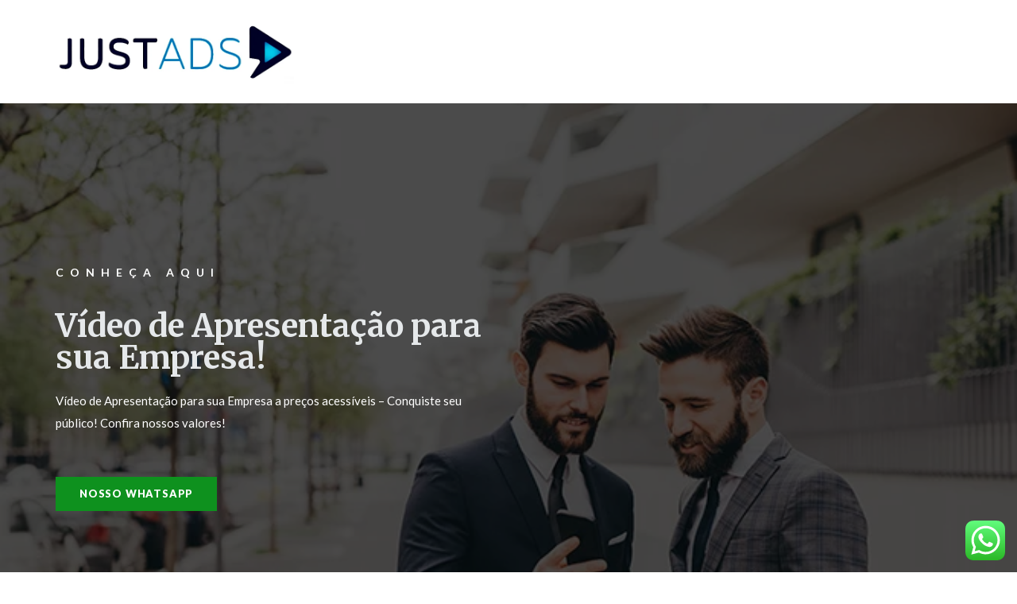

--- FILE ---
content_type: text/html; charset=UTF-8
request_url: https://justadsexpress.com.br/video100reais-10/
body_size: 38538
content:
<!DOCTYPE html>
<html lang="pt-BR">
<head>
	<meta charset="UTF-8">
		<meta name='robots' content='index, follow, max-image-preview:large, max-snippet:-1, max-video-preview:-1' />

	<!-- This site is optimized with the Yoast SEO plugin v19.6.1 - https://yoast.com/wordpress/plugins/seo/ -->
	<title>Just Ads | Apresente a sua Empresa de Forma Profissional | Venha</title>
	<meta name="description" content="Apresente sua Empresa de Forma Profissional. Tudo muito rápido e com investimentos acessíveis. Perfeito para a sua empresa. Somos a Just Ads!" />
	<link rel="canonical" href="https://justadsexpress.com.br/video100reais-10/" />
	<meta property="og:locale" content="pt_BR" />
	<meta property="og:type" content="article" />
	<meta property="og:title" content="Somos a Just Ads, soluções profissionais para Apresentação ao Mercado e Retenção de Clientes" />
	<meta property="og:description" content="Mais de 20 anos usando a Criatividade como Combustível!Começamos em 1999 com Just Propaganda, Agência de Propaganda, em 2011 foi criada a Just Ads Express, Startup especializada em peças publicitárias já prontas (Templates). Hoje somos a Just Ads, soluções profissionais para Apresentação ao Mercado e Retenção de Clientes. Tudo muito rápido e com investimentos acessíveis. Perfeito para a sua empresa." />
	<meta property="og:url" content="https://justadsexpress.com.br/video100reais-10/" />
	<meta property="og:site_name" content="Just Ads" />
	<meta property="article:publisher" content="https://www.facebook.com/RPJustAdsExpress" />
	<meta property="article:modified_time" content="2024-06-07T13:33:59+00:00" />
	<meta property="og:image" content="https://justadsexpress.com.br/wp-content/uploads/2022/09/JUSTADS-e1667043636556.png" />
	<meta property="og:image:width" content="200" />
	<meta property="og:image:height" content="54" />
	<meta property="og:image:type" content="image/png" />
	<meta name="twitter:card" content="summary_large_image" />
	<meta name="twitter:label1" content="Est. tempo de leitura" />
	<meta name="twitter:data1" content="6 minutos" />
	<script type="application/ld+json" class="yoast-schema-graph">{"@context":"https://schema.org","@graph":[{"@type":"WebPage","@id":"https://justadsexpress.com.br/video100reais-10/","url":"https://justadsexpress.com.br/video100reais-10/","name":"Just Ads | Apresente a sua Empresa de Forma Profissional | Venha","isPartOf":{"@id":"https://justadsexpress.com.br/#website"},"primaryImageOfPage":{"@id":"https://justadsexpress.com.br/video100reais-10/#primaryimage"},"image":{"@id":"https://justadsexpress.com.br/video100reais-10/#primaryimage"},"thumbnailUrl":"https://justadsexpress.com.br/wp-content/uploads/2022/08/equipejust.png","datePublished":"2023-07-06T18:26:18+00:00","dateModified":"2024-06-07T13:33:59+00:00","description":"Apresente sua Empresa de Forma Profissional. Tudo muito rápido e com investimentos acessíveis. Perfeito para a sua empresa. Somos a Just Ads!","breadcrumb":{"@id":"https://justadsexpress.com.br/video100reais-10/#breadcrumb"},"inLanguage":"pt-BR","potentialAction":[{"@type":"ReadAction","target":["https://justadsexpress.com.br/video100reais-10/"]}]},{"@type":"ImageObject","inLanguage":"pt-BR","@id":"https://justadsexpress.com.br/video100reais-10/#primaryimage","url":"https://justadsexpress.com.br/wp-content/uploads/2022/08/equipejust.png","contentUrl":"https://justadsexpress.com.br/wp-content/uploads/2022/08/equipejust.png","width":720,"height":1080},{"@type":"BreadcrumbList","@id":"https://justadsexpress.com.br/video100reais-10/#breadcrumb","itemListElement":[{"@type":"ListItem","position":1,"name":"Home","item":"https://justadsexpress.com.br/"},{"@type":"ListItem","position":2,"name":"Vídeo de Apresentação"}]},{"@type":"WebSite","@id":"https://justadsexpress.com.br/#website","url":"https://justadsexpress.com.br/","name":"Just Ads","description":"Apresente-se de forma profissional","publisher":{"@id":"https://justadsexpress.com.br/#organization"},"potentialAction":[{"@type":"SearchAction","target":{"@type":"EntryPoint","urlTemplate":"https://justadsexpress.com.br/?s={search_term_string}"},"query-input":"required name=search_term_string"}],"inLanguage":"pt-BR"},{"@type":"Organization","@id":"https://justadsexpress.com.br/#organization","name":"Just","url":"https://justadsexpress.com.br/","sameAs":["https://www.youtube.com/c/JustadsexpressBr","https://www.instagram.com/justadse/","https://www.linkedin.com/company/2680950/admin/","https://www.facebook.com/RPJustAdsExpress"],"logo":{"@type":"ImageObject","inLanguage":"pt-BR","@id":"https://justadsexpress.com.br/#/schema/logo/image/","url":"https://justadsexpress.com.br/wp-content/uploads/2022/09/JUSTADS.png","contentUrl":"https://justadsexpress.com.br/wp-content/uploads/2022/09/JUSTADS.png","width":666,"height":180,"caption":"Just"},"image":{"@id":"https://justadsexpress.com.br/#/schema/logo/image/"}}]}</script>
	<!-- / Yoast SEO plugin. -->


<link rel='dns-prefetch' href='//s.w.org' />
<link rel='dns-prefetch' href='//www.googletagmanager.com' />
<link rel="alternate" type="application/rss+xml" title="Feed para Just Ads &raquo;" href="https://justadsexpress.com.br/feed/" />
<link rel="alternate" type="application/rss+xml" title="Feed de comentários para Just Ads &raquo;" href="https://justadsexpress.com.br/comments/feed/" />
		<!-- This site uses the Google Analytics by MonsterInsights plugin v8.10.0 - Using Analytics tracking - https://www.monsterinsights.com/ -->
							<script
				src="//www.googletagmanager.com/gtag/js?id=G-0E814NE1RZ"  data-cfasync="false" data-wpfc-render="false" type="text/javascript" async></script>
			<script data-cfasync="false" data-wpfc-render="false" type="text/javascript">
				var mi_version = '8.10.0';
				var mi_track_user = true;
				var mi_no_track_reason = '';
				
								var disableStrs = [
										'ga-disable-G-0E814NE1RZ',
														];

				/* Function to detect opted out users */
				function __gtagTrackerIsOptedOut() {
					for (var index = 0; index < disableStrs.length; index++) {
						if (document.cookie.indexOf(disableStrs[index] + '=true') > -1) {
							return true;
						}
					}

					return false;
				}

				/* Disable tracking if the opt-out cookie exists. */
				if (__gtagTrackerIsOptedOut()) {
					for (var index = 0; index < disableStrs.length; index++) {
						window[disableStrs[index]] = true;
					}
				}

				/* Opt-out function */
				function __gtagTrackerOptout() {
					for (var index = 0; index < disableStrs.length; index++) {
						document.cookie = disableStrs[index] + '=true; expires=Thu, 31 Dec 2099 23:59:59 UTC; path=/';
						window[disableStrs[index]] = true;
					}
				}

				if ('undefined' === typeof gaOptout) {
					function gaOptout() {
						__gtagTrackerOptout();
					}
				}
								window.dataLayer = window.dataLayer || [];

				window.MonsterInsightsDualTracker = {
					helpers: {},
					trackers: {},
				};
				if (mi_track_user) {
					function __gtagDataLayer() {
						dataLayer.push(arguments);
					}

					function __gtagTracker(type, name, parameters) {
						if (!parameters) {
							parameters = {};
						}

						if (parameters.send_to) {
							__gtagDataLayer.apply(null, arguments);
							return;
						}

						if (type === 'event') {
														parameters.send_to = monsterinsights_frontend.v4_id;
							var hookName = name;
							if (typeof parameters['event_category'] !== 'undefined') {
								hookName = parameters['event_category'] + ':' + name;
							}

							if (typeof MonsterInsightsDualTracker.trackers[hookName] !== 'undefined') {
								MonsterInsightsDualTracker.trackers[hookName](parameters);
							} else {
								__gtagDataLayer('event', name, parameters);
							}
							
													} else {
							__gtagDataLayer.apply(null, arguments);
						}
					}

					__gtagTracker('js', new Date());
					__gtagTracker('set', {
						'developer_id.dZGIzZG': true,
											});
										__gtagTracker('config', 'G-0E814NE1RZ', {"forceSSL":"true","link_attribution":"true"} );
															window.gtag = __gtagTracker;										(function () {
						/* https://developers.google.com/analytics/devguides/collection/analyticsjs/ */
						/* ga and __gaTracker compatibility shim. */
						var noopfn = function () {
							return null;
						};
						var newtracker = function () {
							return new Tracker();
						};
						var Tracker = function () {
							return null;
						};
						var p = Tracker.prototype;
						p.get = noopfn;
						p.set = noopfn;
						p.send = function () {
							var args = Array.prototype.slice.call(arguments);
							args.unshift('send');
							__gaTracker.apply(null, args);
						};
						var __gaTracker = function () {
							var len = arguments.length;
							if (len === 0) {
								return;
							}
							var f = arguments[len - 1];
							if (typeof f !== 'object' || f === null || typeof f.hitCallback !== 'function') {
								if ('send' === arguments[0]) {
									var hitConverted, hitObject = false, action;
									if ('event' === arguments[1]) {
										if ('undefined' !== typeof arguments[3]) {
											hitObject = {
												'eventAction': arguments[3],
												'eventCategory': arguments[2],
												'eventLabel': arguments[4],
												'value': arguments[5] ? arguments[5] : 1,
											}
										}
									}
									if ('pageview' === arguments[1]) {
										if ('undefined' !== typeof arguments[2]) {
											hitObject = {
												'eventAction': 'page_view',
												'page_path': arguments[2],
											}
										}
									}
									if (typeof arguments[2] === 'object') {
										hitObject = arguments[2];
									}
									if (typeof arguments[5] === 'object') {
										Object.assign(hitObject, arguments[5]);
									}
									if ('undefined' !== typeof arguments[1].hitType) {
										hitObject = arguments[1];
										if ('pageview' === hitObject.hitType) {
											hitObject.eventAction = 'page_view';
										}
									}
									if (hitObject) {
										action = 'timing' === arguments[1].hitType ? 'timing_complete' : hitObject.eventAction;
										hitConverted = mapArgs(hitObject);
										__gtagTracker('event', action, hitConverted);
									}
								}
								return;
							}

							function mapArgs(args) {
								var arg, hit = {};
								var gaMap = {
									'eventCategory': 'event_category',
									'eventAction': 'event_action',
									'eventLabel': 'event_label',
									'eventValue': 'event_value',
									'nonInteraction': 'non_interaction',
									'timingCategory': 'event_category',
									'timingVar': 'name',
									'timingValue': 'value',
									'timingLabel': 'event_label',
									'page': 'page_path',
									'location': 'page_location',
									'title': 'page_title',
								};
								for (arg in args) {
																		if (!(!args.hasOwnProperty(arg) || !gaMap.hasOwnProperty(arg))) {
										hit[gaMap[arg]] = args[arg];
									} else {
										hit[arg] = args[arg];
									}
								}
								return hit;
							}

							try {
								f.hitCallback();
							} catch (ex) {
							}
						};
						__gaTracker.create = newtracker;
						__gaTracker.getByName = newtracker;
						__gaTracker.getAll = function () {
							return [];
						};
						__gaTracker.remove = noopfn;
						__gaTracker.loaded = true;
						window['__gaTracker'] = __gaTracker;
					})();
									} else {
										console.log("");
					(function () {
						function __gtagTracker() {
							return null;
						}

						window['__gtagTracker'] = __gtagTracker;
						window['gtag'] = __gtagTracker;
					})();
									}
			</script>
				<!-- / Google Analytics by MonsterInsights -->
		<script type="text/javascript">
window._wpemojiSettings = {"baseUrl":"https:\/\/s.w.org\/images\/core\/emoji\/14.0.0\/72x72\/","ext":".png","svgUrl":"https:\/\/s.w.org\/images\/core\/emoji\/14.0.0\/svg\/","svgExt":".svg","source":{"concatemoji":"https:\/\/justadsexpress.com.br\/wp-includes\/js\/wp-emoji-release.min.js?ver=6.0.11"}};
/*! This file is auto-generated */
!function(e,a,t){var n,r,o,i=a.createElement("canvas"),p=i.getContext&&i.getContext("2d");function s(e,t){var a=String.fromCharCode,e=(p.clearRect(0,0,i.width,i.height),p.fillText(a.apply(this,e),0,0),i.toDataURL());return p.clearRect(0,0,i.width,i.height),p.fillText(a.apply(this,t),0,0),e===i.toDataURL()}function c(e){var t=a.createElement("script");t.src=e,t.defer=t.type="text/javascript",a.getElementsByTagName("head")[0].appendChild(t)}for(o=Array("flag","emoji"),t.supports={everything:!0,everythingExceptFlag:!0},r=0;r<o.length;r++)t.supports[o[r]]=function(e){if(!p||!p.fillText)return!1;switch(p.textBaseline="top",p.font="600 32px Arial",e){case"flag":return s([127987,65039,8205,9895,65039],[127987,65039,8203,9895,65039])?!1:!s([55356,56826,55356,56819],[55356,56826,8203,55356,56819])&&!s([55356,57332,56128,56423,56128,56418,56128,56421,56128,56430,56128,56423,56128,56447],[55356,57332,8203,56128,56423,8203,56128,56418,8203,56128,56421,8203,56128,56430,8203,56128,56423,8203,56128,56447]);case"emoji":return!s([129777,127995,8205,129778,127999],[129777,127995,8203,129778,127999])}return!1}(o[r]),t.supports.everything=t.supports.everything&&t.supports[o[r]],"flag"!==o[r]&&(t.supports.everythingExceptFlag=t.supports.everythingExceptFlag&&t.supports[o[r]]);t.supports.everythingExceptFlag=t.supports.everythingExceptFlag&&!t.supports.flag,t.DOMReady=!1,t.readyCallback=function(){t.DOMReady=!0},t.supports.everything||(n=function(){t.readyCallback()},a.addEventListener?(a.addEventListener("DOMContentLoaded",n,!1),e.addEventListener("load",n,!1)):(e.attachEvent("onload",n),a.attachEvent("onreadystatechange",function(){"complete"===a.readyState&&t.readyCallback()})),(e=t.source||{}).concatemoji?c(e.concatemoji):e.wpemoji&&e.twemoji&&(c(e.twemoji),c(e.wpemoji)))}(window,document,window._wpemojiSettings);
</script>
<style type="text/css">
img.wp-smiley,
img.emoji {
	display: inline !important;
	border: none !important;
	box-shadow: none !important;
	height: 1em !important;
	width: 1em !important;
	margin: 0 0.07em !important;
	vertical-align: -0.1em !important;
	background: none !important;
	padding: 0 !important;
}
</style>
	<link rel='stylesheet' id='litespeed-cache-dummy-css'  href='https://justadsexpress.com.br/wp-content/plugins/litespeed-cache/assets/css/litespeed-dummy.css?ver=6.0.11' type='text/css' media='all' />
<link rel='stylesheet' id='ht_ctc_main_css-css'  href='https://justadsexpress.com.br/wp-content/plugins/click-to-chat-for-whatsapp/new/inc/assets/css/main.css?ver=3.29' type='text/css' media='all' />
<style id='global-styles-inline-css' type='text/css'>
body{--wp--preset--color--black: #000000;--wp--preset--color--cyan-bluish-gray: #abb8c3;--wp--preset--color--white: #ffffff;--wp--preset--color--pale-pink: #f78da7;--wp--preset--color--vivid-red: #cf2e2e;--wp--preset--color--luminous-vivid-orange: #ff6900;--wp--preset--color--luminous-vivid-amber: #fcb900;--wp--preset--color--light-green-cyan: #7bdcb5;--wp--preset--color--vivid-green-cyan: #00d084;--wp--preset--color--pale-cyan-blue: #8ed1fc;--wp--preset--color--vivid-cyan-blue: #0693e3;--wp--preset--color--vivid-purple: #9b51e0;--wp--preset--gradient--vivid-cyan-blue-to-vivid-purple: linear-gradient(135deg,rgba(6,147,227,1) 0%,rgb(155,81,224) 100%);--wp--preset--gradient--light-green-cyan-to-vivid-green-cyan: linear-gradient(135deg,rgb(122,220,180) 0%,rgb(0,208,130) 100%);--wp--preset--gradient--luminous-vivid-amber-to-luminous-vivid-orange: linear-gradient(135deg,rgba(252,185,0,1) 0%,rgba(255,105,0,1) 100%);--wp--preset--gradient--luminous-vivid-orange-to-vivid-red: linear-gradient(135deg,rgba(255,105,0,1) 0%,rgb(207,46,46) 100%);--wp--preset--gradient--very-light-gray-to-cyan-bluish-gray: linear-gradient(135deg,rgb(238,238,238) 0%,rgb(169,184,195) 100%);--wp--preset--gradient--cool-to-warm-spectrum: linear-gradient(135deg,rgb(74,234,220) 0%,rgb(151,120,209) 20%,rgb(207,42,186) 40%,rgb(238,44,130) 60%,rgb(251,105,98) 80%,rgb(254,248,76) 100%);--wp--preset--gradient--blush-light-purple: linear-gradient(135deg,rgb(255,206,236) 0%,rgb(152,150,240) 100%);--wp--preset--gradient--blush-bordeaux: linear-gradient(135deg,rgb(254,205,165) 0%,rgb(254,45,45) 50%,rgb(107,0,62) 100%);--wp--preset--gradient--luminous-dusk: linear-gradient(135deg,rgb(255,203,112) 0%,rgb(199,81,192) 50%,rgb(65,88,208) 100%);--wp--preset--gradient--pale-ocean: linear-gradient(135deg,rgb(255,245,203) 0%,rgb(182,227,212) 50%,rgb(51,167,181) 100%);--wp--preset--gradient--electric-grass: linear-gradient(135deg,rgb(202,248,128) 0%,rgb(113,206,126) 100%);--wp--preset--gradient--midnight: linear-gradient(135deg,rgb(2,3,129) 0%,rgb(40,116,252) 100%);--wp--preset--duotone--dark-grayscale: url('#wp-duotone-dark-grayscale');--wp--preset--duotone--grayscale: url('#wp-duotone-grayscale');--wp--preset--duotone--purple-yellow: url('#wp-duotone-purple-yellow');--wp--preset--duotone--blue-red: url('#wp-duotone-blue-red');--wp--preset--duotone--midnight: url('#wp-duotone-midnight');--wp--preset--duotone--magenta-yellow: url('#wp-duotone-magenta-yellow');--wp--preset--duotone--purple-green: url('#wp-duotone-purple-green');--wp--preset--duotone--blue-orange: url('#wp-duotone-blue-orange');--wp--preset--font-size--small: 13px;--wp--preset--font-size--medium: 20px;--wp--preset--font-size--large: 36px;--wp--preset--font-size--x-large: 42px;}.has-black-color{color: var(--wp--preset--color--black) !important;}.has-cyan-bluish-gray-color{color: var(--wp--preset--color--cyan-bluish-gray) !important;}.has-white-color{color: var(--wp--preset--color--white) !important;}.has-pale-pink-color{color: var(--wp--preset--color--pale-pink) !important;}.has-vivid-red-color{color: var(--wp--preset--color--vivid-red) !important;}.has-luminous-vivid-orange-color{color: var(--wp--preset--color--luminous-vivid-orange) !important;}.has-luminous-vivid-amber-color{color: var(--wp--preset--color--luminous-vivid-amber) !important;}.has-light-green-cyan-color{color: var(--wp--preset--color--light-green-cyan) !important;}.has-vivid-green-cyan-color{color: var(--wp--preset--color--vivid-green-cyan) !important;}.has-pale-cyan-blue-color{color: var(--wp--preset--color--pale-cyan-blue) !important;}.has-vivid-cyan-blue-color{color: var(--wp--preset--color--vivid-cyan-blue) !important;}.has-vivid-purple-color{color: var(--wp--preset--color--vivid-purple) !important;}.has-black-background-color{background-color: var(--wp--preset--color--black) !important;}.has-cyan-bluish-gray-background-color{background-color: var(--wp--preset--color--cyan-bluish-gray) !important;}.has-white-background-color{background-color: var(--wp--preset--color--white) !important;}.has-pale-pink-background-color{background-color: var(--wp--preset--color--pale-pink) !important;}.has-vivid-red-background-color{background-color: var(--wp--preset--color--vivid-red) !important;}.has-luminous-vivid-orange-background-color{background-color: var(--wp--preset--color--luminous-vivid-orange) !important;}.has-luminous-vivid-amber-background-color{background-color: var(--wp--preset--color--luminous-vivid-amber) !important;}.has-light-green-cyan-background-color{background-color: var(--wp--preset--color--light-green-cyan) !important;}.has-vivid-green-cyan-background-color{background-color: var(--wp--preset--color--vivid-green-cyan) !important;}.has-pale-cyan-blue-background-color{background-color: var(--wp--preset--color--pale-cyan-blue) !important;}.has-vivid-cyan-blue-background-color{background-color: var(--wp--preset--color--vivid-cyan-blue) !important;}.has-vivid-purple-background-color{background-color: var(--wp--preset--color--vivid-purple) !important;}.has-black-border-color{border-color: var(--wp--preset--color--black) !important;}.has-cyan-bluish-gray-border-color{border-color: var(--wp--preset--color--cyan-bluish-gray) !important;}.has-white-border-color{border-color: var(--wp--preset--color--white) !important;}.has-pale-pink-border-color{border-color: var(--wp--preset--color--pale-pink) !important;}.has-vivid-red-border-color{border-color: var(--wp--preset--color--vivid-red) !important;}.has-luminous-vivid-orange-border-color{border-color: var(--wp--preset--color--luminous-vivid-orange) !important;}.has-luminous-vivid-amber-border-color{border-color: var(--wp--preset--color--luminous-vivid-amber) !important;}.has-light-green-cyan-border-color{border-color: var(--wp--preset--color--light-green-cyan) !important;}.has-vivid-green-cyan-border-color{border-color: var(--wp--preset--color--vivid-green-cyan) !important;}.has-pale-cyan-blue-border-color{border-color: var(--wp--preset--color--pale-cyan-blue) !important;}.has-vivid-cyan-blue-border-color{border-color: var(--wp--preset--color--vivid-cyan-blue) !important;}.has-vivid-purple-border-color{border-color: var(--wp--preset--color--vivid-purple) !important;}.has-vivid-cyan-blue-to-vivid-purple-gradient-background{background: var(--wp--preset--gradient--vivid-cyan-blue-to-vivid-purple) !important;}.has-light-green-cyan-to-vivid-green-cyan-gradient-background{background: var(--wp--preset--gradient--light-green-cyan-to-vivid-green-cyan) !important;}.has-luminous-vivid-amber-to-luminous-vivid-orange-gradient-background{background: var(--wp--preset--gradient--luminous-vivid-amber-to-luminous-vivid-orange) !important;}.has-luminous-vivid-orange-to-vivid-red-gradient-background{background: var(--wp--preset--gradient--luminous-vivid-orange-to-vivid-red) !important;}.has-very-light-gray-to-cyan-bluish-gray-gradient-background{background: var(--wp--preset--gradient--very-light-gray-to-cyan-bluish-gray) !important;}.has-cool-to-warm-spectrum-gradient-background{background: var(--wp--preset--gradient--cool-to-warm-spectrum) !important;}.has-blush-light-purple-gradient-background{background: var(--wp--preset--gradient--blush-light-purple) !important;}.has-blush-bordeaux-gradient-background{background: var(--wp--preset--gradient--blush-bordeaux) !important;}.has-luminous-dusk-gradient-background{background: var(--wp--preset--gradient--luminous-dusk) !important;}.has-pale-ocean-gradient-background{background: var(--wp--preset--gradient--pale-ocean) !important;}.has-electric-grass-gradient-background{background: var(--wp--preset--gradient--electric-grass) !important;}.has-midnight-gradient-background{background: var(--wp--preset--gradient--midnight) !important;}.has-small-font-size{font-size: var(--wp--preset--font-size--small) !important;}.has-medium-font-size{font-size: var(--wp--preset--font-size--medium) !important;}.has-large-font-size{font-size: var(--wp--preset--font-size--large) !important;}.has-x-large-font-size{font-size: var(--wp--preset--font-size--x-large) !important;}
</style>
<link rel='stylesheet' id='hello-elementor-css'  href='https://justadsexpress.com.br/wp-content/themes/hello-elementor/style.min.css?ver=2.5.0' type='text/css' media='all' />
<link rel='stylesheet' id='hello-elementor-theme-style-css'  href='https://justadsexpress.com.br/wp-content/themes/hello-elementor/theme.min.css?ver=2.5.0' type='text/css' media='all' />
<link rel='stylesheet' id='elementor-icons-css'  href='https://justadsexpress.com.br/wp-content/plugins/elementor/assets/lib/eicons/css/elementor-icons.min.css?ver=5.27.0' type='text/css' media='all' />
<link rel='stylesheet' id='elementor-frontend-css'  href='https://justadsexpress.com.br/wp-content/plugins/elementor/assets/css/frontend-lite.min.css?ver=3.19.2' type='text/css' media='all' />
<link rel='stylesheet' id='swiper-css'  href='https://justadsexpress.com.br/wp-content/plugins/elementor/assets/lib/swiper/css/swiper.min.css?ver=5.3.6' type='text/css' media='all' />
<link rel='stylesheet' id='elementor-pro-css'  href='https://justadsexpress.com.br/wp-content/plugins/elementor-pro/assets/css/frontend-lite.min.css?ver=3.19.2' type='text/css' media='all' />
<link rel='stylesheet' id='ckav-booster-styles-css'  href='https://justadsexpress.com.br/wp-content/plugins/ckav-elementor-booster/assets/dist/css/public.min.css?ver=1.0.1-1362867136' type='text/css' media='all' />
<link rel='stylesheet' id='elementor-post-2717-css'  href='https://justadsexpress.com.br/wp-content/uploads/elementor/css/post-2717.css?ver=1745984346' type='text/css' media='all' />
<link rel='stylesheet' id='google-fonts-1-css'  href='https://fonts.googleapis.com/css?family=Lato%3A100%2C100italic%2C200%2C200italic%2C300%2C300italic%2C400%2C400italic%2C500%2C500italic%2C600%2C600italic%2C700%2C700italic%2C800%2C800italic%2C900%2C900italic%7CMerriweather%3A100%2C100italic%2C200%2C200italic%2C300%2C300italic%2C400%2C400italic%2C500%2C500italic%2C600%2C600italic%2C700%2C700italic%2C800%2C800italic%2C900%2C900italic&#038;display=auto&#038;ver=6.0.11' type='text/css' media='all' />
<link rel='stylesheet' id='elementor-icons-shared-0-css'  href='https://justadsexpress.com.br/wp-content/plugins/elementor/assets/lib/font-awesome/css/fontawesome.min.css?ver=5.15.3' type='text/css' media='all' />
<link rel='stylesheet' id='elementor-icons-fa-regular-css'  href='https://justadsexpress.com.br/wp-content/plugins/elementor/assets/lib/font-awesome/css/regular.min.css?ver=5.15.3' type='text/css' media='all' />
<link rel="preconnect" href="https://fonts.gstatic.com/" crossorigin><script type='text/javascript' src='https://justadsexpress.com.br/wp-includes/js/jquery/jquery.min.js?ver=3.6.0' id='jquery-core-js'></script>
<script type='text/javascript' src='https://justadsexpress.com.br/wp-includes/js/jquery/jquery-migrate.min.js?ver=3.3.2' id='jquery-migrate-js'></script>
<script type='text/javascript' src='https://justadsexpress.com.br/wp-content/plugins/google-analytics-for-wordpress/assets/js/frontend-gtag.min.js?ver=8.10.0' id='monsterinsights-frontend-script-js'></script>
<script data-cfasync="false" data-wpfc-render="false" type="text/javascript" id='monsterinsights-frontend-script-js-extra'>/* <![CDATA[ */
var monsterinsights_frontend = {"js_events_tracking":"true","download_extensions":"doc,pdf,ppt,zip,xls,docx,pptx,xlsx","inbound_paths":"[{\"path\":\"\\\/go\\\/\",\"label\":\"affiliate\"},{\"path\":\"\\\/recommend\\\/\",\"label\":\"affiliate\"}]","home_url":"https:\/\/justadsexpress.com.br","hash_tracking":"false","ua":"","v4_id":"G-0E814NE1RZ"};/* ]]> */
</script>
<link rel="https://api.w.org/" href="https://justadsexpress.com.br/wp-json/" /><link rel="alternate" type="application/json" href="https://justadsexpress.com.br/wp-json/wp/v2/pages/2717" /><link rel="EditURI" type="application/rsd+xml" title="RSD" href="https://justadsexpress.com.br/xmlrpc.php?rsd" />
<link rel="wlwmanifest" type="application/wlwmanifest+xml" href="https://justadsexpress.com.br/wp-includes/wlwmanifest.xml" /> 
<meta name="generator" content="WordPress 6.0.11" />
<link rel='shortlink' href='https://justadsexpress.com.br/?p=2717' />
<link rel="alternate" type="application/json+oembed" href="https://justadsexpress.com.br/wp-json/oembed/1.0/embed?url=https%3A%2F%2Fjustadsexpress.com.br%2Fvideo100reais-10%2F" />
<link rel="alternate" type="text/xml+oembed" href="https://justadsexpress.com.br/wp-json/oembed/1.0/embed?url=https%3A%2F%2Fjustadsexpress.com.br%2Fvideo100reais-10%2F&#038;format=xml" />
<meta name="generator" content="Site Kit by Google 1.115.0" /><meta name="generator" content="Elementor 3.19.2; features: e_optimized_assets_loading, e_optimized_css_loading, additional_custom_breakpoints, block_editor_assets_optimize, e_image_loading_optimization; settings: css_print_method-external, google_font-enabled, font_display-auto">
<meta name="redi-version" content="1.1.5" />
<!-- Snippet do Gerenciador de Tags do Google adicionado pelo Site Kit -->
<script type="text/javascript">
			( function( w, d, s, l, i ) {
				w[l] = w[l] || [];
				w[l].push( {'gtm.start': new Date().getTime(), event: 'gtm.js'} );
				var f = d.getElementsByTagName( s )[0],
					j = d.createElement( s ), dl = l != 'dataLayer' ? '&l=' + l : '';
				j.async = true;
				j.src = 'https://www.googletagmanager.com/gtm.js?id=' + i + dl;
				f.parentNode.insertBefore( j, f );
			} )( window, document, 'script', 'dataLayer', 'GTM-NKM98MX' );
			
</script>

<!-- Finalizar o snippet do Gerenciador de Tags do Google adicionado pelo Site Kit -->
<link rel="icon" href="https://justadsexpress.com.br/wp-content/uploads/2024/03/icon.png" sizes="32x32" />
<link rel="icon" href="https://justadsexpress.com.br/wp-content/uploads/2024/03/icon.png" sizes="192x192" />
<link rel="apple-touch-icon" href="https://justadsexpress.com.br/wp-content/uploads/2024/03/icon.png" />
<meta name="msapplication-TileImage" content="https://justadsexpress.com.br/wp-content/uploads/2024/03/icon.png" />
	<meta name="viewport" content="width=device-width, initial-scale=1.0, viewport-fit=cover" /></head>
<body class="page-template page-template-elementor_canvas page page-id-2717 wp-custom-logo elementor-default elementor-template-canvas elementor-kit- elementor-page elementor-page-2717">
			<!-- Snippet do Google Tag Manager (noscript) adicionado pelo Site Kit -->
		<noscript>
			<iframe src="https://www.googletagmanager.com/ns.html?id=GTM-NKM98MX" height="0" width="0" style="display:none;visibility:hidden"></iframe>
		</noscript>
		<!-- Finalizar o snippet do Gerenciador de Tags do Google (noscript) adicionado pelo Site Kit -->
		<svg xmlns="http://www.w3.org/2000/svg" viewBox="0 0 0 0" width="0" height="0" focusable="false" role="none" style="visibility: hidden; position: absolute; left: -9999px; overflow: hidden;" ><defs><filter id="wp-duotone-dark-grayscale"><feColorMatrix color-interpolation-filters="sRGB" type="matrix" values=" .299 .587 .114 0 0 .299 .587 .114 0 0 .299 .587 .114 0 0 .299 .587 .114 0 0 " /><feComponentTransfer color-interpolation-filters="sRGB" ><feFuncR type="table" tableValues="0 0.49803921568627" /><feFuncG type="table" tableValues="0 0.49803921568627" /><feFuncB type="table" tableValues="0 0.49803921568627" /><feFuncA type="table" tableValues="1 1" /></feComponentTransfer><feComposite in2="SourceGraphic" operator="in" /></filter></defs></svg><svg xmlns="http://www.w3.org/2000/svg" viewBox="0 0 0 0" width="0" height="0" focusable="false" role="none" style="visibility: hidden; position: absolute; left: -9999px; overflow: hidden;" ><defs><filter id="wp-duotone-grayscale"><feColorMatrix color-interpolation-filters="sRGB" type="matrix" values=" .299 .587 .114 0 0 .299 .587 .114 0 0 .299 .587 .114 0 0 .299 .587 .114 0 0 " /><feComponentTransfer color-interpolation-filters="sRGB" ><feFuncR type="table" tableValues="0 1" /><feFuncG type="table" tableValues="0 1" /><feFuncB type="table" tableValues="0 1" /><feFuncA type="table" tableValues="1 1" /></feComponentTransfer><feComposite in2="SourceGraphic" operator="in" /></filter></defs></svg><svg xmlns="http://www.w3.org/2000/svg" viewBox="0 0 0 0" width="0" height="0" focusable="false" role="none" style="visibility: hidden; position: absolute; left: -9999px; overflow: hidden;" ><defs><filter id="wp-duotone-purple-yellow"><feColorMatrix color-interpolation-filters="sRGB" type="matrix" values=" .299 .587 .114 0 0 .299 .587 .114 0 0 .299 .587 .114 0 0 .299 .587 .114 0 0 " /><feComponentTransfer color-interpolation-filters="sRGB" ><feFuncR type="table" tableValues="0.54901960784314 0.98823529411765" /><feFuncG type="table" tableValues="0 1" /><feFuncB type="table" tableValues="0.71764705882353 0.25490196078431" /><feFuncA type="table" tableValues="1 1" /></feComponentTransfer><feComposite in2="SourceGraphic" operator="in" /></filter></defs></svg><svg xmlns="http://www.w3.org/2000/svg" viewBox="0 0 0 0" width="0" height="0" focusable="false" role="none" style="visibility: hidden; position: absolute; left: -9999px; overflow: hidden;" ><defs><filter id="wp-duotone-blue-red"><feColorMatrix color-interpolation-filters="sRGB" type="matrix" values=" .299 .587 .114 0 0 .299 .587 .114 0 0 .299 .587 .114 0 0 .299 .587 .114 0 0 " /><feComponentTransfer color-interpolation-filters="sRGB" ><feFuncR type="table" tableValues="0 1" /><feFuncG type="table" tableValues="0 0.27843137254902" /><feFuncB type="table" tableValues="0.5921568627451 0.27843137254902" /><feFuncA type="table" tableValues="1 1" /></feComponentTransfer><feComposite in2="SourceGraphic" operator="in" /></filter></defs></svg><svg xmlns="http://www.w3.org/2000/svg" viewBox="0 0 0 0" width="0" height="0" focusable="false" role="none" style="visibility: hidden; position: absolute; left: -9999px; overflow: hidden;" ><defs><filter id="wp-duotone-midnight"><feColorMatrix color-interpolation-filters="sRGB" type="matrix" values=" .299 .587 .114 0 0 .299 .587 .114 0 0 .299 .587 .114 0 0 .299 .587 .114 0 0 " /><feComponentTransfer color-interpolation-filters="sRGB" ><feFuncR type="table" tableValues="0 0" /><feFuncG type="table" tableValues="0 0.64705882352941" /><feFuncB type="table" tableValues="0 1" /><feFuncA type="table" tableValues="1 1" /></feComponentTransfer><feComposite in2="SourceGraphic" operator="in" /></filter></defs></svg><svg xmlns="http://www.w3.org/2000/svg" viewBox="0 0 0 0" width="0" height="0" focusable="false" role="none" style="visibility: hidden; position: absolute; left: -9999px; overflow: hidden;" ><defs><filter id="wp-duotone-magenta-yellow"><feColorMatrix color-interpolation-filters="sRGB" type="matrix" values=" .299 .587 .114 0 0 .299 .587 .114 0 0 .299 .587 .114 0 0 .299 .587 .114 0 0 " /><feComponentTransfer color-interpolation-filters="sRGB" ><feFuncR type="table" tableValues="0.78039215686275 1" /><feFuncG type="table" tableValues="0 0.94901960784314" /><feFuncB type="table" tableValues="0.35294117647059 0.47058823529412" /><feFuncA type="table" tableValues="1 1" /></feComponentTransfer><feComposite in2="SourceGraphic" operator="in" /></filter></defs></svg><svg xmlns="http://www.w3.org/2000/svg" viewBox="0 0 0 0" width="0" height="0" focusable="false" role="none" style="visibility: hidden; position: absolute; left: -9999px; overflow: hidden;" ><defs><filter id="wp-duotone-purple-green"><feColorMatrix color-interpolation-filters="sRGB" type="matrix" values=" .299 .587 .114 0 0 .299 .587 .114 0 0 .299 .587 .114 0 0 .299 .587 .114 0 0 " /><feComponentTransfer color-interpolation-filters="sRGB" ><feFuncR type="table" tableValues="0.65098039215686 0.40392156862745" /><feFuncG type="table" tableValues="0 1" /><feFuncB type="table" tableValues="0.44705882352941 0.4" /><feFuncA type="table" tableValues="1 1" /></feComponentTransfer><feComposite in2="SourceGraphic" operator="in" /></filter></defs></svg><svg xmlns="http://www.w3.org/2000/svg" viewBox="0 0 0 0" width="0" height="0" focusable="false" role="none" style="visibility: hidden; position: absolute; left: -9999px; overflow: hidden;" ><defs><filter id="wp-duotone-blue-orange"><feColorMatrix color-interpolation-filters="sRGB" type="matrix" values=" .299 .587 .114 0 0 .299 .587 .114 0 0 .299 .587 .114 0 0 .299 .587 .114 0 0 " /><feComponentTransfer color-interpolation-filters="sRGB" ><feFuncR type="table" tableValues="0.098039215686275 1" /><feFuncG type="table" tableValues="0 0.66274509803922" /><feFuncB type="table" tableValues="0.84705882352941 0.41960784313725" /><feFuncA type="table" tableValues="1 1" /></feComponentTransfer><feComposite in2="SourceGraphic" operator="in" /></filter></defs></svg>		<div data-elementor-type="wp-post" data-elementor-id="2717" class="elementor elementor-2717" data-elementor-post-type="page">
						<header class="elementor-section elementor-top-section elementor-element elementor-element-a259a79 elementor-section-height-min-height elementor-section-boxed elementor-section-height-default elementor-section-items-middle" data-id="a259a79" data-element_type="section" data-settings="{&quot;background_background&quot;:&quot;classic&quot;,&quot;_ckav_booster_imgmask_status&quot;:&quot;no&quot;,&quot;_ckav_sticky_status&quot;:&quot;no&quot;}">
						<div class="elementor-container elementor-column-gap-no">
					<header class="elementor-column elementor-col-100 elementor-top-column elementor-element elementor-element-94f37c8" data-id="94f37c8" data-element_type="column" data-settings="{&quot;background_background&quot;:&quot;classic&quot;,&quot;_ckav_booster_imgmask_status&quot;:&quot;no&quot;,&quot;_ckav_sticky_hide&quot;:&quot;no&quot;}">
			<div class="elementor-widget-wrap elementor-element-populated">
						<div class="elementor-element elementor-element-2982fc3 elementor-widget__width-auto elementor-widget elementor-widget-image" data-id="2982fc3" data-element_type="widget" data-settings="{&quot;_ckav_booster_imgmask_status&quot;:&quot;no&quot;,&quot;_ckav_sticky_hide&quot;:&quot;no&quot;}" data-widget_type="image.default">
				<div class="elementor-widget-container">
			<style>/*! elementor - v3.19.0 - 07-02-2024 */
.elementor-widget-image{text-align:center}.elementor-widget-image a{display:inline-block}.elementor-widget-image a img[src$=".svg"]{width:48px}.elementor-widget-image img{vertical-align:middle;display:inline-block}</style>										<img width="300" height="81" src="https://justadsexpress.com.br/wp-content/webp-express/webp-images/uploads/2022/07/JUSTADS-300x81.png.webp" class="attachment-medium size-medium wp-image-185" alt="" srcset="https://justadsexpress.com.br/wp-content/webp-express/webp-images/uploads/2022/07/JUSTADS-300x81.png.webp 300w,  https://justadsexpress.com.br/wp-content/webp-express/webp-images/uploads/2022/07/JUSTADS.png.webp 666w" sizes="(max-width: 300px) 100vw, 300px" />													</div>
				</div>
					</div>
		</header>
					</div>
		</header>
				<section class="elementor-section elementor-top-section elementor-element elementor-element-5ddf611 elementor-section-content-middle elementor-section-height-full elementor-section-boxed elementor-section-height-default elementor-section-items-middle" data-id="5ddf611" data-element_type="section" data-settings="{&quot;background_background&quot;:&quot;video&quot;,&quot;background_video_link&quot;:&quot;https:\/\/www.youtube.com\/watch?v=j5ox_YsAiKE&quot;,&quot;background_play_on_mobile&quot;:&quot;yes&quot;,&quot;background_privacy_mode&quot;:&quot;yes&quot;,&quot;_ckav_booster_imgmask_status&quot;:&quot;no&quot;,&quot;_ckav_sticky_status&quot;:&quot;no&quot;}">
								<div class="elementor-background-video-container">
													<div class="elementor-background-video-embed"></div>
												</div>
									<div class="elementor-background-overlay"></div>
							<div class="elementor-container elementor-column-gap-no">
					<div class="elementor-column elementor-col-100 elementor-top-column elementor-element elementor-element-ab09f30" data-id="ab09f30" data-element_type="column" data-settings="{&quot;_ckav_sticky_hide&quot;:&quot;no&quot;}">
			<div class="elementor-widget-wrap elementor-element-populated">
						<section class="elementor-section elementor-inner-section elementor-element elementor-element-4257036 elementor-section-boxed elementor-section-height-default elementor-section-height-default" data-id="4257036" data-element_type="section" data-settings="{&quot;_ckav_booster_imgmask_status&quot;:&quot;no&quot;,&quot;_ckav_sticky_status&quot;:&quot;no&quot;}">
						<div class="elementor-container elementor-column-gap-no">
					<div class="elementor-column elementor-col-100 elementor-inner-column elementor-element elementor-element-0a859a6" data-id="0a859a6" data-element_type="column" data-settings="{&quot;_ckav_sticky_hide&quot;:&quot;no&quot;}">
			<div class="elementor-widget-wrap elementor-element-populated">
						<div class="elementor-element elementor-element-cbdb1ac elementor-invisible elementor-widget elementor-widget-heading" data-id="cbdb1ac" data-element_type="widget" data-settings="{&quot;_animation&quot;:&quot;fadeInUp&quot;,&quot;_ckav_sticky_hide&quot;:&quot;no&quot;}" data-widget_type="heading.default">
				<div class="elementor-widget-container">
			<style>/*! elementor - v3.19.0 - 07-02-2024 */
.elementor-heading-title{padding:0;margin:0;line-height:1}.elementor-widget-heading .elementor-heading-title[class*=elementor-size-]>a{color:inherit;font-size:inherit;line-height:inherit}.elementor-widget-heading .elementor-heading-title.elementor-size-small{font-size:15px}.elementor-widget-heading .elementor-heading-title.elementor-size-medium{font-size:19px}.elementor-widget-heading .elementor-heading-title.elementor-size-large{font-size:29px}.elementor-widget-heading .elementor-heading-title.elementor-size-xl{font-size:39px}.elementor-widget-heading .elementor-heading-title.elementor-size-xxl{font-size:59px}</style><h2 class="elementor-heading-title elementor-size-default">conheça aqui</h2>		</div>
				</div>
				<div class="elementor-element elementor-element-f0cf886 elementor-widget elementor-widget-heading" data-id="f0cf886" data-element_type="widget" data-settings="{&quot;_ckav_sticky_hide&quot;:&quot;no&quot;}" data-widget_type="heading.default">
				<div class="elementor-widget-container">
			<h3 class="elementor-heading-title elementor-size-default">Vídeo de Apresentação para sua Empresa!</h3>		</div>
				</div>
				<div class="elementor-element elementor-element-d256add elementor-invisible elementor-widget elementor-widget-text-editor" data-id="d256add" data-element_type="widget" data-settings="{&quot;_animation&quot;:&quot;fadeInUp&quot;,&quot;_animation_delay&quot;:800,&quot;_ckav_sticky_hide&quot;:&quot;no&quot;}" data-widget_type="text-editor.default">
				<div class="elementor-widget-container">
			<style>/*! elementor - v3.19.0 - 07-02-2024 */
.elementor-widget-text-editor.elementor-drop-cap-view-stacked .elementor-drop-cap{background-color:#69727d;color:#fff}.elementor-widget-text-editor.elementor-drop-cap-view-framed .elementor-drop-cap{color:#69727d;border:3px solid;background-color:transparent}.elementor-widget-text-editor:not(.elementor-drop-cap-view-default) .elementor-drop-cap{margin-top:8px}.elementor-widget-text-editor:not(.elementor-drop-cap-view-default) .elementor-drop-cap-letter{width:1em;height:1em}.elementor-widget-text-editor .elementor-drop-cap{float:left;text-align:center;line-height:1;font-size:50px}.elementor-widget-text-editor .elementor-drop-cap-letter{display:inline-block}</style>				<p class="p1">Vídeo de Apresentação para sua Empresa a preços acessíveis – Conquiste seu público! Confira nossos valores!</p>						</div>
				</div>
				<div class="elementor-element elementor-element-0814a15 elementor-mobile-align-left elementor-widget__width-auto elementor-invisible elementor-widget elementor-widget-button" data-id="0814a15" data-element_type="widget" data-settings="{&quot;_animation&quot;:&quot;fadeInUp&quot;,&quot;_animation_delay&quot;:500,&quot;_ckav_sticky_hide&quot;:&quot;no&quot;}" data-widget_type="button.default">
				<div class="elementor-widget-container">
					<div class="elementor-button-wrapper">
			<a class="elementor-button elementor-button-link elementor-size-md elementor-animation-sink" href="https://api.whatsapp.com/send/?phone=972547147737&#038;text=&#038;type=phone_number&#038;app_absent=0" target="_blank">
						<span class="elementor-button-content-wrapper">
						<span class="elementor-button-text"> nosso whatsapp</span>
		</span>
					</a>
		</div>
				</div>
				</div>
					</div>
		</div>
					</div>
		</section>
				<section class="elementor-section elementor-inner-section elementor-element elementor-element-a4c62b8 elementor-section-boxed elementor-section-height-default elementor-section-height-default" data-id="a4c62b8" data-element_type="section" data-settings="{&quot;_ckav_booster_imgmask_status&quot;:&quot;no&quot;,&quot;_ckav_sticky_status&quot;:&quot;no&quot;}">
						<div class="elementor-container elementor-column-gap-no">
					<div class="elementor-column elementor-col-100 elementor-inner-column elementor-element elementor-element-4baf79d" data-id="4baf79d" data-element_type="column" data-settings="{&quot;_ckav_sticky_hide&quot;:&quot;no&quot;}">
			<div class="elementor-widget-wrap">
							</div>
		</div>
					</div>
		</section>
					</div>
		</div>
					</div>
		</section>
				<section class="elementor-section elementor-top-section elementor-element elementor-element-7c616663 elementor-section-boxed elementor-section-height-default elementor-section-height-default" data-id="7c616663" data-element_type="section" data-settings="{&quot;_ckav_booster_imgmask_status&quot;:&quot;no&quot;,&quot;_ckav_sticky_status&quot;:&quot;no&quot;}">
						<div class="elementor-container elementor-column-gap-no">
					<div class="elementor-column elementor-col-50 elementor-top-column elementor-element elementor-element-123d9f7d" data-id="123d9f7d" data-element_type="column" data-settings="{&quot;_ckav_sticky_hide&quot;:&quot;no&quot;}">
			<div class="elementor-widget-wrap elementor-element-populated">
						<div class="elementor-element elementor-element-1f5696fe elementor-widget-divider--view-line elementor-widget elementor-widget-divider" data-id="1f5696fe" data-element_type="widget" data-settings="{&quot;_ckav_sticky_hide&quot;:&quot;no&quot;}" data-widget_type="divider.default">
				<div class="elementor-widget-container">
			<style>/*! elementor - v3.19.0 - 07-02-2024 */
.elementor-widget-divider{--divider-border-style:none;--divider-border-width:1px;--divider-color:#0c0d0e;--divider-icon-size:20px;--divider-element-spacing:10px;--divider-pattern-height:24px;--divider-pattern-size:20px;--divider-pattern-url:none;--divider-pattern-repeat:repeat-x}.elementor-widget-divider .elementor-divider{display:flex}.elementor-widget-divider .elementor-divider__text{font-size:15px;line-height:1;max-width:95%}.elementor-widget-divider .elementor-divider__element{margin:0 var(--divider-element-spacing);flex-shrink:0}.elementor-widget-divider .elementor-icon{font-size:var(--divider-icon-size)}.elementor-widget-divider .elementor-divider-separator{display:flex;margin:0;direction:ltr}.elementor-widget-divider--view-line_icon .elementor-divider-separator,.elementor-widget-divider--view-line_text .elementor-divider-separator{align-items:center}.elementor-widget-divider--view-line_icon .elementor-divider-separator:after,.elementor-widget-divider--view-line_icon .elementor-divider-separator:before,.elementor-widget-divider--view-line_text .elementor-divider-separator:after,.elementor-widget-divider--view-line_text .elementor-divider-separator:before{display:block;content:"";border-block-end:0;flex-grow:1;border-block-start:var(--divider-border-width) var(--divider-border-style) var(--divider-color)}.elementor-widget-divider--element-align-left .elementor-divider .elementor-divider-separator>.elementor-divider__svg:first-of-type{flex-grow:0;flex-shrink:100}.elementor-widget-divider--element-align-left .elementor-divider-separator:before{content:none}.elementor-widget-divider--element-align-left .elementor-divider__element{margin-left:0}.elementor-widget-divider--element-align-right .elementor-divider .elementor-divider-separator>.elementor-divider__svg:last-of-type{flex-grow:0;flex-shrink:100}.elementor-widget-divider--element-align-right .elementor-divider-separator:after{content:none}.elementor-widget-divider--element-align-right .elementor-divider__element{margin-right:0}.elementor-widget-divider--element-align-start .elementor-divider .elementor-divider-separator>.elementor-divider__svg:first-of-type{flex-grow:0;flex-shrink:100}.elementor-widget-divider--element-align-start .elementor-divider-separator:before{content:none}.elementor-widget-divider--element-align-start .elementor-divider__element{margin-inline-start:0}.elementor-widget-divider--element-align-end .elementor-divider .elementor-divider-separator>.elementor-divider__svg:last-of-type{flex-grow:0;flex-shrink:100}.elementor-widget-divider--element-align-end .elementor-divider-separator:after{content:none}.elementor-widget-divider--element-align-end .elementor-divider__element{margin-inline-end:0}.elementor-widget-divider:not(.elementor-widget-divider--view-line_text):not(.elementor-widget-divider--view-line_icon) .elementor-divider-separator{border-block-start:var(--divider-border-width) var(--divider-border-style) var(--divider-color)}.elementor-widget-divider--separator-type-pattern{--divider-border-style:none}.elementor-widget-divider--separator-type-pattern.elementor-widget-divider--view-line .elementor-divider-separator,.elementor-widget-divider--separator-type-pattern:not(.elementor-widget-divider--view-line) .elementor-divider-separator:after,.elementor-widget-divider--separator-type-pattern:not(.elementor-widget-divider--view-line) .elementor-divider-separator:before,.elementor-widget-divider--separator-type-pattern:not([class*=elementor-widget-divider--view]) .elementor-divider-separator{width:100%;min-height:var(--divider-pattern-height);-webkit-mask-size:var(--divider-pattern-size) 100%;mask-size:var(--divider-pattern-size) 100%;-webkit-mask-repeat:var(--divider-pattern-repeat);mask-repeat:var(--divider-pattern-repeat);background-color:var(--divider-color);-webkit-mask-image:var(--divider-pattern-url);mask-image:var(--divider-pattern-url)}.elementor-widget-divider--no-spacing{--divider-pattern-size:auto}.elementor-widget-divider--bg-round{--divider-pattern-repeat:round}.rtl .elementor-widget-divider .elementor-divider__text{direction:rtl}.e-con-inner>.elementor-widget-divider,.e-con>.elementor-widget-divider{width:var(--container-widget-width,100%);--flex-grow:var(--container-widget-flex-grow)}</style>		<div class="elementor-divider">
			<span class="elementor-divider-separator">
						</span>
		</div>
				</div>
				</div>
				<section class="elementor-section elementor-inner-section elementor-element elementor-element-a555ded elementor-section-boxed elementor-section-height-default elementor-section-height-default" data-id="a555ded" data-element_type="section" data-settings="{&quot;_ckav_booster_imgmask_status&quot;:&quot;no&quot;,&quot;_ckav_sticky_status&quot;:&quot;no&quot;}">
						<div class="elementor-container elementor-column-gap-no">
					<div class="elementor-column elementor-col-100 elementor-inner-column elementor-element elementor-element-1c262daf" data-id="1c262daf" data-element_type="column" data-settings="{&quot;_ckav_sticky_hide&quot;:&quot;no&quot;}">
			<div class="elementor-widget-wrap elementor-element-populated">
						<div class="elementor-element elementor-element-3b6d0a56 elementor-widget elementor-widget-text-editor" data-id="3b6d0a56" data-element_type="widget" data-settings="{&quot;_ckav_sticky_hide&quot;:&quot;no&quot;}" data-widget_type="text-editor.default">
				<div class="elementor-widget-container">
							<h3>Como é o vídeo do seu concorrente?</h3>						</div>
				</div>
					</div>
		</div>
					</div>
		</section>
					</div>
		</div>
				<div class="elementor-column elementor-col-50 elementor-top-column elementor-element elementor-element-6f4d386" data-id="6f4d386" data-element_type="column" data-settings="{&quot;_ckav_sticky_hide&quot;:&quot;no&quot;}">
			<div class="elementor-widget-wrap elementor-element-populated">
						<div class="elementor-element elementor-element-bfee3a7 elementor-widget-divider--view-line elementor-widget elementor-widget-divider" data-id="bfee3a7" data-element_type="widget" data-settings="{&quot;_ckav_sticky_hide&quot;:&quot;no&quot;}" data-widget_type="divider.default">
				<div class="elementor-widget-container">
					<div class="elementor-divider">
			<span class="elementor-divider-separator">
						</span>
		</div>
				</div>
				</div>
				<section class="elementor-section elementor-inner-section elementor-element elementor-element-56f4f30 elementor-section-boxed elementor-section-height-default elementor-section-height-default" data-id="56f4f30" data-element_type="section" data-settings="{&quot;_ckav_booster_imgmask_status&quot;:&quot;no&quot;,&quot;_ckav_sticky_status&quot;:&quot;no&quot;}">
						<div class="elementor-container elementor-column-gap-no">
					<div class="elementor-column elementor-col-100 elementor-inner-column elementor-element elementor-element-2c48218" data-id="2c48218" data-element_type="column" data-settings="{&quot;_ckav_sticky_hide&quot;:&quot;no&quot;}">
			<div class="elementor-widget-wrap elementor-element-populated">
						<div class="elementor-element elementor-element-63245a3 elementor-widget elementor-widget-text-editor" data-id="63245a3" data-element_type="widget" data-settings="{&quot;_ckav_sticky_hide&quot;:&quot;no&quot;}" data-widget_type="text-editor.default">
				<div class="elementor-widget-container">
							<h3>Sem uma apresentação profissional?</h3>						</div>
				</div>
					</div>
		</div>
					</div>
		</section>
					</div>
		</div>
					</div>
		</section>
				<section class="elementor-section elementor-top-section elementor-element elementor-element-d3cb26f elementor-section-boxed elementor-section-height-default elementor-section-height-default" data-id="d3cb26f" data-element_type="section" data-settings="{&quot;_ckav_booster_imgmask_status&quot;:&quot;no&quot;,&quot;_ckav_sticky_status&quot;:&quot;no&quot;}">
						<div class="elementor-container elementor-column-gap-no">
					<div class="elementor-column elementor-col-50 elementor-top-column elementor-element elementor-element-cabc7c1" data-id="cabc7c1" data-element_type="column" data-settings="{&quot;_ckav_sticky_hide&quot;:&quot;no&quot;}">
			<div class="elementor-widget-wrap elementor-element-populated">
						<div class="elementor-element elementor-element-077ec3a elementor-widget-divider--view-line elementor-widget elementor-widget-divider" data-id="077ec3a" data-element_type="widget" data-settings="{&quot;_ckav_sticky_hide&quot;:&quot;no&quot;}" data-widget_type="divider.default">
				<div class="elementor-widget-container">
					<div class="elementor-divider">
			<span class="elementor-divider-separator">
						</span>
		</div>
				</div>
				</div>
				<section class="elementor-section elementor-inner-section elementor-element elementor-element-4353471 elementor-section-boxed elementor-section-height-default elementor-section-height-default" data-id="4353471" data-element_type="section" data-settings="{&quot;_ckav_booster_imgmask_status&quot;:&quot;no&quot;,&quot;_ckav_sticky_status&quot;:&quot;no&quot;}">
						<div class="elementor-container elementor-column-gap-no">
					<div class="elementor-column elementor-col-100 elementor-inner-column elementor-element elementor-element-0613108" data-id="0613108" data-element_type="column" data-settings="{&quot;_ckav_sticky_hide&quot;:&quot;no&quot;}">
			<div class="elementor-widget-wrap elementor-element-populated">
						<div class="elementor-element elementor-element-f494b16 elementor-widget elementor-widget-text-editor" data-id="f494b16" data-element_type="widget" data-settings="{&quot;_ckav_sticky_hide&quot;:&quot;no&quot;}" data-widget_type="text-editor.default">
				<div class="elementor-widget-container">
							<h3>Material de apresentação antigo?</h3>						</div>
				</div>
					</div>
		</div>
					</div>
		</section>
					</div>
		</div>
				<div class="elementor-column elementor-col-50 elementor-top-column elementor-element elementor-element-ba291a9" data-id="ba291a9" data-element_type="column" data-settings="{&quot;_ckav_sticky_hide&quot;:&quot;no&quot;}">
			<div class="elementor-widget-wrap elementor-element-populated">
						<div class="elementor-element elementor-element-d871c92 elementor-widget-divider--view-line elementor-widget elementor-widget-divider" data-id="d871c92" data-element_type="widget" data-settings="{&quot;_ckav_sticky_hide&quot;:&quot;no&quot;}" data-widget_type="divider.default">
				<div class="elementor-widget-container">
					<div class="elementor-divider">
			<span class="elementor-divider-separator">
						</span>
		</div>
				</div>
				</div>
				<section class="elementor-section elementor-inner-section elementor-element elementor-element-a560f58 elementor-section-boxed elementor-section-height-default elementor-section-height-default" data-id="a560f58" data-element_type="section" data-settings="{&quot;_ckav_booster_imgmask_status&quot;:&quot;no&quot;,&quot;_ckav_sticky_status&quot;:&quot;no&quot;}">
						<div class="elementor-container elementor-column-gap-no">
					<div class="elementor-column elementor-col-100 elementor-inner-column elementor-element elementor-element-21218eb" data-id="21218eb" data-element_type="column" data-settings="{&quot;_ckav_sticky_hide&quot;:&quot;no&quot;}">
			<div class="elementor-widget-wrap elementor-element-populated">
						<div class="elementor-element elementor-element-f15ad4e elementor-widget elementor-widget-text-editor" data-id="f15ad4e" data-element_type="widget" data-settings="{&quot;_ckav_sticky_hide&quot;:&quot;no&quot;}" data-widget_type="text-editor.default">
				<div class="elementor-widget-container">
							<h3>Difícil apresentar sua Empresa?</h3>						</div>
				</div>
					</div>
		</div>
					</div>
		</section>
					</div>
		</div>
					</div>
		</section>
				<section class="elementor-section elementor-top-section elementor-element elementor-element-093218f elementor-section-boxed elementor-section-height-default elementor-section-height-default" data-id="093218f" data-element_type="section" data-settings="{&quot;background_background&quot;:&quot;classic&quot;,&quot;_ckav_booster_imgmask_status&quot;:&quot;no&quot;,&quot;_ckav_sticky_status&quot;:&quot;no&quot;}">
						<div class="elementor-container elementor-column-gap-no">
					<div class="elementor-column elementor-col-50 elementor-top-column elementor-element elementor-element-0d26a0f animated-slow elementor-invisible" data-id="0d26a0f" data-element_type="column" data-settings="{&quot;animation&quot;:&quot;fadeInLeft&quot;,&quot;_ckav_sticky_hide&quot;:&quot;no&quot;}">
			<div class="elementor-widget-wrap elementor-element-populated">
						<div class="elementor-element elementor-element-d68cc9a elementor-widget elementor-widget-heading" data-id="d68cc9a" data-element_type="widget" data-settings="{&quot;_ckav_sticky_hide&quot;:&quot;no&quot;}" data-widget_type="heading.default">
				<div class="elementor-widget-container">
			<h5 class="elementor-heading-title elementor-size-default">Vantagens</h5>		</div>
				</div>
				<div class="elementor-element elementor-element-1763403 elementor-invisible elementor-widget elementor-widget-heading" data-id="1763403" data-element_type="widget" data-settings="{&quot;_animation&quot;:&quot;fadeInUp&quot;,&quot;_ckav_sticky_hide&quot;:&quot;no&quot;}" data-widget_type="heading.default">
				<div class="elementor-widget-container">
			<h2 class="elementor-heading-title elementor-size-default">TEMOS A SOLUÇÃO:</h2>		</div>
				</div>
				<div class="elementor-element elementor-element-63473d7 elementor-widget elementor-widget-heading" data-id="63473d7" data-element_type="widget" data-settings="{&quot;_ckav_sticky_hide&quot;:&quot;no&quot;}" data-widget_type="heading.default">
				<div class="elementor-widget-container">
			<h3 class="elementor-heading-title elementor-size-default">Veja aqui quais são as Vantagens de Fazer um Vídeo para sua Empresa!</h3>		</div>
				</div>
				<div class="elementor-element elementor-element-7c9c099 animated-slow elementor-widget-divider--view-line elementor-invisible elementor-widget elementor-widget-divider" data-id="7c9c099" data-element_type="widget" data-settings="{&quot;_animation&quot;:&quot;fadeIn&quot;,&quot;_ckav_sticky_hide&quot;:&quot;no&quot;}" data-widget_type="divider.default">
				<div class="elementor-widget-container">
					<div class="elementor-divider">
			<span class="elementor-divider-separator">
						</span>
		</div>
				</div>
				</div>
				<div class="elementor-element elementor-element-0903e02 elementor-widget elementor-widget-text-editor" data-id="0903e02" data-element_type="widget" data-settings="{&quot;_ckav_sticky_hide&quot;:&quot;no&quot;}" data-widget_type="text-editor.default">
				<div class="elementor-widget-container">
							<p>Neste vídeo você irá conhecer vários motivos para se diferenciar no mercado fazendo o seu Vídeo Empresarial!</p>						</div>
				</div>
					</div>
		</div>
				<div class="elementor-column elementor-col-50 elementor-top-column elementor-element elementor-element-db768f5 animated-slow elementor-invisible" data-id="db768f5" data-element_type="column" data-settings="{&quot;animation&quot;:&quot;fadeInRight&quot;,&quot;_ckav_sticky_hide&quot;:&quot;no&quot;}">
			<div class="elementor-widget-wrap elementor-element-populated">
						<div class="elementor-element elementor-element-5103df5 elementor-widget elementor-widget-video" data-id="5103df5" data-element_type="widget" data-settings="{&quot;youtube_url&quot;:&quot;https:\/\/youtu.be\/uJrIJASadqg&quot;,&quot;show_image_overlay&quot;:&quot;yes&quot;,&quot;image_overlay&quot;:{&quot;url&quot;:&quot;https:\/\/justadsexpress.com.br\/wp-content\/uploads\/2023\/07\/VANTAGES-1536x1024-1.png&quot;,&quot;id&quot;:2685,&quot;size&quot;:&quot;&quot;,&quot;alt&quot;:&quot;&quot;,&quot;source&quot;:&quot;library&quot;},&quot;lightbox&quot;:&quot;yes&quot;,&quot;video_type&quot;:&quot;youtube&quot;,&quot;controls&quot;:&quot;yes&quot;,&quot;_ckav_sticky_hide&quot;:&quot;no&quot;}" data-widget_type="video.default">
				<div class="elementor-widget-container">
			<style>/*! elementor - v3.19.0 - 07-02-2024 */
.elementor-widget-video .elementor-widget-container{overflow:hidden;transform:translateZ(0)}.elementor-widget-video .elementor-wrapper{aspect-ratio:var(--video-aspect-ratio)}.elementor-widget-video .elementor-wrapper iframe,.elementor-widget-video .elementor-wrapper video{height:100%;width:100%;display:flex;border:none;background-color:#000}@supports not (aspect-ratio:1/1){.elementor-widget-video .elementor-wrapper{position:relative;overflow:hidden;height:0;padding-bottom:calc(100% / var(--video-aspect-ratio))}.elementor-widget-video .elementor-wrapper iframe,.elementor-widget-video .elementor-wrapper video{position:absolute;top:0;right:0;bottom:0;left:0}}.elementor-widget-video .elementor-open-inline .elementor-custom-embed-image-overlay{position:absolute;top:0;right:0;bottom:0;left:0;background-size:cover;background-position:50%}.elementor-widget-video .elementor-custom-embed-image-overlay{cursor:pointer;text-align:center}.elementor-widget-video .elementor-custom-embed-image-overlay:hover .elementor-custom-embed-play i{opacity:1}.elementor-widget-video .elementor-custom-embed-image-overlay img{display:block;width:100%;aspect-ratio:var(--video-aspect-ratio);-o-object-fit:cover;object-fit:cover;-o-object-position:center center;object-position:center center}@supports not (aspect-ratio:1/1){.elementor-widget-video .elementor-custom-embed-image-overlay{position:relative;overflow:hidden;height:0;padding-bottom:calc(100% / var(--video-aspect-ratio))}.elementor-widget-video .elementor-custom-embed-image-overlay img{position:absolute;top:0;right:0;bottom:0;left:0}}.elementor-widget-video .e-hosted-video .elementor-video{-o-object-fit:cover;object-fit:cover}.e-con-inner>.elementor-widget-video,.e-con>.elementor-widget-video{width:var(--container-widget-width);--flex-grow:var(--container-widget-flex-grow)}</style>		<div class="elementor-wrapper elementor-open-lightbox">
							<div class="elementor-custom-embed-image-overlay" data-elementor-open-lightbox="yes" data-elementor-lightbox="{&quot;type&quot;:&quot;video&quot;,&quot;videoType&quot;:&quot;youtube&quot;,&quot;url&quot;:&quot;https:\/\/www.youtube.com\/embed\/uJrIJASadqg?feature=oembed&amp;start&amp;end&amp;wmode=opaque&amp;loop=0&amp;controls=1&amp;mute=0&amp;rel=0&amp;modestbranding=0&quot;,&quot;modalOptions&quot;:{&quot;id&quot;:&quot;elementor-lightbox-5103df5&quot;,&quot;entranceAnimation&quot;:&quot;&quot;,&quot;entranceAnimation_tablet&quot;:&quot;&quot;,&quot;entranceAnimation_mobile&quot;:&quot;&quot;,&quot;videoAspectRatio&quot;:&quot;169&quot;}}" data-e-action-hash="#elementor-action%3Aaction%3Dlightbox%26settings%[base64]%3D%3D">
											<img fetchpriority="high" width="1536" height="1024" src="https://justadsexpress.com.br/wp-content/webp-express/webp-images/uploads/2023/07/VANTAGES-1536x1024-1.png.webp" class="attachment-full size-full wp-image-2685" alt="" srcset="https://justadsexpress.com.br/wp-content/webp-express/webp-images/uploads/2023/07/VANTAGES-1536x1024-1.png.webp 1536w,  https://justadsexpress.com.br/wp-content/webp-express/webp-images/uploads/2023/07/VANTAGES-1536x1024-1-300x200.png.webp 300w,  https://justadsexpress.com.br/wp-content/webp-express/webp-images/uploads/2023/07/VANTAGES-1536x1024-1-1024x683.png.webp 1024w,  https://justadsexpress.com.br/wp-content/webp-express/webp-images/uploads/2023/07/VANTAGES-1536x1024-1-768x512.png.webp 768w" sizes="(max-width: 1536px) 100vw, 1536px" />																<div class="elementor-custom-embed-play" role="button" aria-label="Reproduzir vídeo" tabindex="0">
							<i aria-hidden="true" class="eicon-play"></i>							<span class="elementor-screen-only">Reproduzir vídeo</span>
						</div>
									</div>
					</div>
				</div>
				</div>
					</div>
		</div>
					</div>
		</section>
				<section class="elementor-section elementor-top-section elementor-element elementor-element-b703adc elementor-section-boxed elementor-section-height-default elementor-section-height-default" data-id="b703adc" data-element_type="section" data-settings="{&quot;_ckav_booster_imgmask_status&quot;:&quot;no&quot;,&quot;_ckav_sticky_status&quot;:&quot;no&quot;}">
						<div class="elementor-container elementor-column-gap-default">
					<div class="elementor-column elementor-col-100 elementor-top-column elementor-element elementor-element-3e0ba11" data-id="3e0ba11" data-element_type="column" data-settings="{&quot;_ckav_sticky_hide&quot;:&quot;no&quot;}">
			<div class="elementor-widget-wrap elementor-element-populated">
						<div class="elementor-element elementor-element-c029667 elementor-widget elementor-widget-heading" data-id="c029667" data-element_type="widget" data-settings="{&quot;_ckav_sticky_hide&quot;:&quot;no&quot;}" data-widget_type="heading.default">
				<div class="elementor-widget-container">
			<h2 class="elementor-heading-title elementor-size-default">Vantagens de Fazer um Vídeo com a Just Ads</h2>		</div>
				</div>
				<div class="elementor-element elementor-element-01bed0d elementor-widget elementor-widget-video" data-id="01bed0d" data-element_type="widget" data-settings="{&quot;youtube_url&quot;:&quot;https:\/\/youtu.be\/nQ1WqGjaJgc&quot;,&quot;show_image_overlay&quot;:&quot;yes&quot;,&quot;image_overlay&quot;:{&quot;url&quot;:&quot;https:\/\/justadsexpress.com.br\/wp-content\/uploads\/2022\/07\/Videoscorporativos-scaled.jpg&quot;,&quot;id&quot;:490,&quot;size&quot;:&quot;&quot;,&quot;alt&quot;:&quot;&quot;,&quot;source&quot;:&quot;library&quot;},&quot;lightbox&quot;:&quot;yes&quot;,&quot;video_type&quot;:&quot;youtube&quot;,&quot;controls&quot;:&quot;yes&quot;,&quot;_ckav_sticky_hide&quot;:&quot;no&quot;}" data-widget_type="video.default">
				<div class="elementor-widget-container">
					<div class="elementor-wrapper elementor-open-lightbox">
							<div class="elementor-custom-embed-image-overlay" data-elementor-open-lightbox="yes" data-elementor-lightbox="{&quot;type&quot;:&quot;video&quot;,&quot;videoType&quot;:&quot;youtube&quot;,&quot;url&quot;:&quot;https:\/\/www.youtube.com\/embed\/nQ1WqGjaJgc?feature=oembed&amp;start&amp;end&amp;wmode=opaque&amp;loop=0&amp;controls=1&amp;mute=0&amp;rel=0&amp;modestbranding=0&quot;,&quot;modalOptions&quot;:{&quot;id&quot;:&quot;elementor-lightbox-01bed0d&quot;,&quot;entranceAnimation&quot;:&quot;&quot;,&quot;entranceAnimation_tablet&quot;:&quot;&quot;,&quot;entranceAnimation_mobile&quot;:&quot;&quot;,&quot;videoAspectRatio&quot;:&quot;169&quot;}}" data-e-action-hash="#elementor-action%3Aaction%3Dlightbox%26settings%[base64]%3D%3D">
											<img width="2560" height="1707" src="https://justadsexpress.com.br/wp-content/webp-express/webp-images/uploads/2022/07/Videoscorporativos-scaled.jpg.webp" class="attachment-full size-full wp-image-490" alt="" srcset="https://justadsexpress.com.br/wp-content/webp-express/webp-images/uploads/2022/07/Videoscorporativos-scaled.jpg.webp 2560w,  https://justadsexpress.com.br/wp-content/webp-express/webp-images/uploads/2022/07/Videoscorporativos-300x200.jpg.webp 300w,  https://justadsexpress.com.br/wp-content/webp-express/webp-images/uploads/2022/07/Videoscorporativos-1024x683.jpg.webp 1024w,  https://justadsexpress.com.br/wp-content/webp-express/webp-images/uploads/2022/07/Videoscorporativos-768x512.jpg.webp 768w,  https://justadsexpress.com.br/wp-content/webp-express/webp-images/uploads/2022/07/Videoscorporativos-1536x1024.jpg.webp 1536w,  https://justadsexpress.com.br/wp-content/webp-express/webp-images/uploads/2022/07/Videoscorporativos-2048x1365.jpg.webp 2048w" sizes="(max-width: 2560px) 100vw, 2560px" />																<div class="elementor-custom-embed-play" role="button" aria-label="Reproduzir vídeo" tabindex="0">
							<i aria-hidden="true" class="eicon-play"></i>							<span class="elementor-screen-only">Reproduzir vídeo</span>
						</div>
									</div>
					</div>
				</div>
				</div>
					</div>
		</div>
					</div>
		</section>
				<section class="elementor-section elementor-top-section elementor-element elementor-element-733b057 elementor-section-boxed elementor-section-height-default elementor-section-height-default" data-id="733b057" data-element_type="section" data-settings="{&quot;_ckav_booster_imgmask_status&quot;:&quot;no&quot;,&quot;_ckav_sticky_status&quot;:&quot;no&quot;}">
						<div class="elementor-container elementor-column-gap-no">
					<div class="elementor-column elementor-col-33 elementor-top-column elementor-element elementor-element-1445cfd" data-id="1445cfd" data-element_type="column" data-settings="{&quot;_ckav_sticky_hide&quot;:&quot;no&quot;}">
			<div class="elementor-widget-wrap elementor-element-populated">
						<div class="elementor-element elementor-element-ccdec15 elementor-widget-divider--view-line elementor-widget elementor-widget-divider" data-id="ccdec15" data-element_type="widget" data-settings="{&quot;_ckav_sticky_hide&quot;:&quot;no&quot;}" data-widget_type="divider.default">
				<div class="elementor-widget-container">
					<div class="elementor-divider">
			<span class="elementor-divider-separator">
						</span>
		</div>
				</div>
				</div>
					</div>
		</div>
				<div class="elementor-column elementor-col-66 elementor-top-column elementor-element elementor-element-1748e39" data-id="1748e39" data-element_type="column" data-settings="{&quot;_ckav_sticky_hide&quot;:&quot;no&quot;}">
			<div class="elementor-widget-wrap elementor-element-populated">
						<div class="elementor-element elementor-element-30cf2bd elementor-widget elementor-widget-heading" data-id="30cf2bd" data-element_type="widget" data-settings="{&quot;_ckav_sticky_hide&quot;:&quot;no&quot;}" data-widget_type="heading.default">
				<div class="elementor-widget-container">
			<h2 class="elementor-heading-title elementor-size-default">Agora que você já sabe a importância de fazer vídeos para a sua empresa, veja aqui quais são as Vantagens de fazer o vídeo do seu Negócio com a Just Ads Express.</h2>		</div>
				</div>
					</div>
		</div>
					</div>
		</section>
				<section class="elementor-section elementor-top-section elementor-element elementor-element-0ec38b5 elementor-section-full_width elementor-section-height-min-height elementor-section-items-stretch elementor-section-content-middle elementor-reverse-tablet elementor-reverse-mobile elementor-section-height-default" data-id="0ec38b5" data-element_type="section" data-settings="{&quot;_ckav_booster_imgmask_status&quot;:&quot;no&quot;,&quot;_ckav_sticky_status&quot;:&quot;no&quot;}">
						<div class="elementor-container elementor-column-gap-no">
					<div class="elementor-column elementor-col-50 elementor-top-column elementor-element elementor-element-cced087" data-id="cced087" data-element_type="column" data-settings="{&quot;_ckav_sticky_hide&quot;:&quot;no&quot;}">
			<div class="elementor-widget-wrap elementor-element-populated">
						<div class="elementor-element elementor-element-1fe0d9b elementor-widget elementor-widget-heading" data-id="1fe0d9b" data-element_type="widget" data-settings="{&quot;_ckav_sticky_hide&quot;:&quot;no&quot;}" data-widget_type="heading.default">
				<div class="elementor-widget-container">
			<h2 class="elementor-heading-title elementor-size-default">Depoimento de Clientes</h2>		</div>
				</div>
				<div class="elementor-element elementor-element-def1021 elementor-widget elementor-widget-text-editor" data-id="def1021" data-element_type="widget" data-settings="{&quot;_ckav_sticky_hide&quot;:&quot;no&quot;}" data-widget_type="text-editor.default">
				<div class="elementor-widget-container">
							<p>Não somos nós que vamos falar agora! Veja aqui o que os Nossos Clientes tem a dizer sobre o nosso Trabalho e Resultados alcançados com os nossos Produtos!</p>						</div>
				</div>
					</div>
		</div>
				<div class="elementor-column elementor-col-50 elementor-top-column elementor-element elementor-element-ab58cc1" data-id="ab58cc1" data-element_type="column" data-settings="{&quot;background_background&quot;:&quot;classic&quot;,&quot;_ckav_booster_imgmask_status&quot;:&quot;no&quot;,&quot;_ckav_sticky_hide&quot;:&quot;no&quot;}">
			<div class="elementor-widget-wrap elementor-element-populated">
						<div class="elementor-element elementor-element-a598ceb elementor-widget elementor-widget-video" data-id="a598ceb" data-element_type="widget" data-settings="{&quot;youtube_url&quot;:&quot;https:\/\/youtu.be\/Ha7IxX8pfeU&quot;,&quot;show_image_overlay&quot;:&quot;yes&quot;,&quot;image_overlay&quot;:{&quot;url&quot;:&quot;https:\/\/justadsexpress.com.br\/wp-content\/uploads\/2023\/07\/CLIENTES.png&quot;,&quot;id&quot;:2678,&quot;size&quot;:&quot;&quot;,&quot;alt&quot;:&quot;&quot;,&quot;source&quot;:&quot;library&quot;},&quot;lightbox&quot;:&quot;yes&quot;,&quot;video_type&quot;:&quot;youtube&quot;,&quot;controls&quot;:&quot;yes&quot;,&quot;_ckav_sticky_hide&quot;:&quot;no&quot;}" data-widget_type="video.default">
				<div class="elementor-widget-container">
					<div class="elementor-wrapper elementor-open-lightbox">
							<div class="elementor-custom-embed-image-overlay" data-elementor-open-lightbox="yes" data-elementor-lightbox="{&quot;type&quot;:&quot;video&quot;,&quot;videoType&quot;:&quot;youtube&quot;,&quot;url&quot;:&quot;https:\/\/www.youtube.com\/embed\/Ha7IxX8pfeU?feature=oembed&amp;start&amp;end&amp;wmode=opaque&amp;loop=0&amp;controls=1&amp;mute=0&amp;rel=0&amp;modestbranding=0&quot;,&quot;modalOptions&quot;:{&quot;id&quot;:&quot;elementor-lightbox-a598ceb&quot;,&quot;entranceAnimation&quot;:&quot;&quot;,&quot;entranceAnimation_tablet&quot;:&quot;&quot;,&quot;entranceAnimation_mobile&quot;:&quot;&quot;,&quot;videoAspectRatio&quot;:&quot;169&quot;}}" data-e-action-hash="#elementor-action%3Aaction%3Dlightbox%26settings%[base64]%3D%3D">
											<img loading="lazy" width="2000" height="1333" src="https://justadsexpress.com.br/wp-content/webp-express/webp-images/uploads/2023/07/CLIENTES.png.webp" class="attachment-full size-full wp-image-2678" alt="Depoimento de Clientes" srcset="https://justadsexpress.com.br/wp-content/webp-express/webp-images/uploads/2023/07/CLIENTES.png.webp 2000w,  https://justadsexpress.com.br/wp-content/webp-express/webp-images/uploads/2023/07/CLIENTES-300x200.png.webp 300w,  https://justadsexpress.com.br/wp-content/webp-express/webp-images/uploads/2023/07/CLIENTES-1024x682.png.webp 1024w,  https://justadsexpress.com.br/wp-content/webp-express/webp-images/uploads/2023/07/CLIENTES-768x512.png.webp 768w,  https://justadsexpress.com.br/wp-content/webp-express/webp-images/uploads/2023/07/CLIENTES-1536x1024.png.webp 1536w" sizes="(max-width: 2000px) 100vw, 2000px" />																<div class="elementor-custom-embed-play" role="button" aria-label="Reproduzir vídeo" tabindex="0">
							<i aria-hidden="true" class="eicon-play"></i>							<span class="elementor-screen-only">Reproduzir vídeo</span>
						</div>
									</div>
					</div>
				</div>
				</div>
					</div>
		</div>
					</div>
		</section>
				<section class="elementor-section elementor-top-section elementor-element elementor-element-278c17f elementor-section-boxed elementor-section-height-default elementor-section-height-default" data-id="278c17f" data-element_type="section" data-settings="{&quot;_ckav_booster_imgmask_status&quot;:&quot;no&quot;,&quot;_ckav_sticky_status&quot;:&quot;no&quot;}">
						<div class="elementor-container elementor-column-gap-default">
					<div class="elementor-column elementor-col-100 elementor-top-column elementor-element elementor-element-0f43c71" data-id="0f43c71" data-element_type="column" data-settings="{&quot;_ckav_sticky_hide&quot;:&quot;no&quot;}">
			<div class="elementor-widget-wrap">
							</div>
		</div>
					</div>
		</section>
				<section class="elementor-section elementor-top-section elementor-element elementor-element-fb56a02 elementor-section-boxed elementor-section-height-default elementor-section-height-default" data-id="fb56a02" data-element_type="section" data-settings="{&quot;background_background&quot;:&quot;classic&quot;,&quot;shape_divider_top&quot;:&quot;mountains&quot;,&quot;shape_divider_bottom&quot;:&quot;triangle-asymmetrical&quot;,&quot;shape_divider_bottom_negative&quot;:&quot;yes&quot;,&quot;_ckav_booster_imgmask_status&quot;:&quot;no&quot;,&quot;_ckav_sticky_status&quot;:&quot;no&quot;}">
							<div class="elementor-background-overlay"></div>
						<div class="elementor-shape elementor-shape-top" data-negative="false">
			<svg xmlns="http://www.w3.org/2000/svg" viewBox="0 0 1000 100" preserveAspectRatio="none">
	<path class="elementor-shape-fill" opacity="0.33" d="M473,67.3c-203.9,88.3-263.1-34-320.3,0C66,119.1,0,59.7,0,59.7V0h1000v59.7 c0,0-62.1,26.1-94.9,29.3c-32.8,3.3-62.8-12.3-75.8-22.1C806,49.6,745.3,8.7,694.9,4.7S492.4,59,473,67.3z"/>
	<path class="elementor-shape-fill" opacity="0.66" d="M734,67.3c-45.5,0-77.2-23.2-129.1-39.1c-28.6-8.7-150.3-10.1-254,39.1 s-91.7-34.4-149.2,0C115.7,118.3,0,39.8,0,39.8V0h1000v36.5c0,0-28.2-18.5-92.1-18.5C810.2,18.1,775.7,67.3,734,67.3z"/>
	<path class="elementor-shape-fill" d="M766.1,28.9c-200-57.5-266,65.5-395.1,19.5C242,1.8,242,5.4,184.8,20.6C128,35.8,132.3,44.9,89.9,52.5C28.6,63.7,0,0,0,0 h1000c0,0-9.9,40.9-83.6,48.1S829.6,47,766.1,28.9z"/>
</svg>		</div>
				<div class="elementor-shape elementor-shape-bottom" data-negative="true">
			<svg xmlns="http://www.w3.org/2000/svg" viewBox="0 0 1000 100" preserveAspectRatio="none">
	<path class="elementor-shape-fill" d="M737.9,94.7L0,0v100h1000V0L737.9,94.7z"/>
</svg>		</div>
					<div class="elementor-container elementor-column-gap-no">
					<div class="elementor-column elementor-col-100 elementor-top-column elementor-element elementor-element-b09b36d" data-id="b09b36d" data-element_type="column" data-settings="{&quot;_ckav_sticky_hide&quot;:&quot;no&quot;}">
			<div class="elementor-widget-wrap elementor-element-populated">
						<div class="elementor-element elementor-element-6413a85 elementor-widget elementor-widget-heading" data-id="6413a85" data-element_type="widget" data-settings="{&quot;_ckav_sticky_hide&quot;:&quot;no&quot;}" data-widget_type="heading.default">
				<div class="elementor-widget-container">
			<h2 class="elementor-heading-title elementor-size-default">Tipos de Vídeos</h2>		</div>
				</div>
				<div class="elementor-element elementor-element-0eccabb animated-slow elementor-widget-divider--view-line elementor-invisible elementor-widget elementor-widget-divider" data-id="0eccabb" data-element_type="widget" data-settings="{&quot;_animation&quot;:&quot;fadeIn&quot;,&quot;_ckav_sticky_hide&quot;:&quot;no&quot;}" data-widget_type="divider.default">
				<div class="elementor-widget-container">
					<div class="elementor-divider">
			<span class="elementor-divider-separator">
						</span>
		</div>
				</div>
				</div>
				<div class="elementor-element elementor-element-743c463 elementor-widget elementor-widget-text-editor" data-id="743c463" data-element_type="widget" data-settings="{&quot;_ckav_sticky_hide&quot;:&quot;no&quot;}" data-widget_type="text-editor.default">
				<div class="elementor-widget-container">
							<p>Os Vídeos da Just Ads são divididos em 3 categorias: Comemorativos, Setoriais e Empresariais.</p>						</div>
				</div>
				<section class="elementor-section elementor-inner-section elementor-element elementor-element-03db0cf elementor-section-boxed elementor-section-height-default elementor-section-height-default" data-id="03db0cf" data-element_type="section" data-settings="{&quot;_ckav_booster_imgmask_status&quot;:&quot;no&quot;,&quot;_ckav_sticky_status&quot;:&quot;no&quot;}">
						<div class="elementor-container elementor-column-gap-no">
					<div class="elementor-column elementor-col-33 elementor-inner-column elementor-element elementor-element-ef1f733" data-id="ef1f733" data-element_type="column" data-settings="{&quot;_ckav_sticky_hide&quot;:&quot;no&quot;}">
			<div class="elementor-widget-wrap elementor-element-populated">
						<div class="elementor-element elementor-element-57d41f7 elementor-position-top elementor-invisible elementor-widget elementor-widget-image-box" data-id="57d41f7" data-element_type="widget" data-settings="{&quot;_animation&quot;:&quot;fadeInUp&quot;,&quot;_animation_delay&quot;:0,&quot;_ckav_sticky_hide&quot;:&quot;no&quot;}" data-widget_type="image-box.default">
				<div class="elementor-widget-container">
			<style>/*! elementor - v3.19.0 - 07-02-2024 */
.elementor-widget-image-box .elementor-image-box-content{width:100%}@media (min-width:768px){.elementor-widget-image-box.elementor-position-left .elementor-image-box-wrapper,.elementor-widget-image-box.elementor-position-right .elementor-image-box-wrapper{display:flex}.elementor-widget-image-box.elementor-position-right .elementor-image-box-wrapper{text-align:right;flex-direction:row-reverse}.elementor-widget-image-box.elementor-position-left .elementor-image-box-wrapper{text-align:left;flex-direction:row}.elementor-widget-image-box.elementor-position-top .elementor-image-box-img{margin:auto}.elementor-widget-image-box.elementor-vertical-align-top .elementor-image-box-wrapper{align-items:flex-start}.elementor-widget-image-box.elementor-vertical-align-middle .elementor-image-box-wrapper{align-items:center}.elementor-widget-image-box.elementor-vertical-align-bottom .elementor-image-box-wrapper{align-items:flex-end}}@media (max-width:767px){.elementor-widget-image-box .elementor-image-box-img{margin-left:auto!important;margin-right:auto!important;margin-bottom:15px}}.elementor-widget-image-box .elementor-image-box-img{display:inline-block}.elementor-widget-image-box .elementor-image-box-title a{color:inherit}.elementor-widget-image-box .elementor-image-box-wrapper{text-align:center}.elementor-widget-image-box .elementor-image-box-description{margin:0}</style><div class="elementor-image-box-wrapper"><figure class="elementor-image-box-img"><img loading="lazy" width="102" height="100" src="https://justadsexpress.com.br/wp-content/webp-express/webp-images/uploads/2022/08/cale.png.webp" class="attachment-full size-full wp-image-610" alt="" /></figure><div class="elementor-image-box-content"><h3 class="elementor-image-box-title">Vídeos Comemorativos</h3><p class="elementor-image-box-description">Natal, Ano Novo, Páscoa, Dia das Mães, Dia dos Pais, dia Internacional da Mulher, Aniversário do Cliente entre outros vídeos que você pode ter com a Logo da sua Empresa aqui na Just Ads.</p></div></div>		</div>
				</div>
				<div class="elementor-element elementor-element-180c1c3 elementor-widget elementor-widget-video" data-id="180c1c3" data-element_type="widget" data-settings="{&quot;youtube_url&quot;:&quot;https:\/\/youtu.be\/A3XgnZplRp0&quot;,&quot;video_type&quot;:&quot;youtube&quot;,&quot;controls&quot;:&quot;yes&quot;,&quot;_ckav_sticky_hide&quot;:&quot;no&quot;}" data-widget_type="video.default">
				<div class="elementor-widget-container">
					<div class="elementor-wrapper elementor-open-inline">
			<div class="elementor-video"></div>		</div>
				</div>
				</div>
					</div>
		</div>
				<div class="elementor-column elementor-col-33 elementor-inner-column elementor-element elementor-element-ee3ae09" data-id="ee3ae09" data-element_type="column" data-settings="{&quot;_ckav_sticky_hide&quot;:&quot;no&quot;}">
			<div class="elementor-widget-wrap elementor-element-populated">
						<div class="elementor-element elementor-element-0fcd472 elementor-position-top elementor-invisible elementor-widget elementor-widget-image-box" data-id="0fcd472" data-element_type="widget" data-settings="{&quot;_animation&quot;:&quot;fadeInUp&quot;,&quot;_animation_delay&quot;:200,&quot;_ckav_sticky_hide&quot;:&quot;no&quot;}" data-widget_type="image-box.default">
				<div class="elementor-widget-container">
			<div class="elementor-image-box-wrapper"><figure class="elementor-image-box-img"><img loading="lazy" width="102" height="100" src="https://justadsexpress.com.br/wp-content/webp-express/webp-images/uploads/2022/08/EMPR.png.webp" class="attachment-full size-full wp-image-625" alt="" /></figure><div class="elementor-image-box-content"><h3 class="elementor-image-box-title">Vídeos Setoriais</h3><p class="elementor-image-box-description">Escritório de Contabilidade, Cínica de Psicologia, Empréstimo Consignado, Pet Shop, Escola, Loja de Colchões, Padaria, Borracharia, Farmacia, Imobiliária e Vídeos para Campanha Política</p></div></div>		</div>
				</div>
				<div class="elementor-element elementor-element-70725b1 elementor-widget elementor-widget-video" data-id="70725b1" data-element_type="widget" data-settings="{&quot;youtube_url&quot;:&quot;https:\/\/youtu.be\/H6wXdjXFdbg&quot;,&quot;video_type&quot;:&quot;youtube&quot;,&quot;controls&quot;:&quot;yes&quot;,&quot;_ckav_sticky_hide&quot;:&quot;no&quot;}" data-widget_type="video.default">
				<div class="elementor-widget-container">
					<div class="elementor-wrapper elementor-open-inline">
			<div class="elementor-video"></div>		</div>
				</div>
				</div>
					</div>
		</div>
				<div class="elementor-column elementor-col-33 elementor-inner-column elementor-element elementor-element-0691965" data-id="0691965" data-element_type="column" data-settings="{&quot;_ckav_sticky_hide&quot;:&quot;no&quot;}">
			<div class="elementor-widget-wrap elementor-element-populated">
						<div class="elementor-element elementor-element-c2b2089 elementor-position-top elementor-invisible elementor-widget elementor-widget-image-box" data-id="c2b2089" data-element_type="widget" data-settings="{&quot;_animation&quot;:&quot;fadeInUp&quot;,&quot;_animation_delay&quot;:400,&quot;_ckav_sticky_hide&quot;:&quot;no&quot;}" data-widget_type="image-box.default">
				<div class="elementor-widget-container">
			<div class="elementor-image-box-wrapper"><figure class="elementor-image-box-img"><img loading="lazy" width="102" height="100" src="https://justadsexpress.com.br/wp-content/webp-express/webp-images/uploads/2022/08/PERS.png.webp" class="attachment-full size-full wp-image-632" alt="" /></figure><div class="elementor-image-box-content"><h3 class="elementor-image-box-title">Vídeos Empresariais</h3><p class="elementor-image-box-description">Iremos criar um Vídeo Exclusivo para a sua Empresa! Desde o Roteiro, passando pela escolha das cenas, locutor profissional e edição com Legenda, um Vídeo Único pra Você!</p></div></div>		</div>
				</div>
				<div class="elementor-element elementor-element-df148a4 elementor-widget elementor-widget-video" data-id="df148a4" data-element_type="widget" data-settings="{&quot;youtube_url&quot;:&quot;https:\/\/youtu.be\/j5ox_YsAiKE&quot;,&quot;video_type&quot;:&quot;youtube&quot;,&quot;controls&quot;:&quot;yes&quot;,&quot;_ckav_sticky_hide&quot;:&quot;no&quot;}" data-widget_type="video.default">
				<div class="elementor-widget-container">
					<div class="elementor-wrapper elementor-open-inline">
			<div class="elementor-video"></div>		</div>
				</div>
				</div>
					</div>
		</div>
					</div>
		</section>
					</div>
		</div>
					</div>
		</section>
				<section class="elementor-section elementor-top-section elementor-element elementor-element-6532b95 elementor-section-boxed elementor-section-height-default elementor-section-height-default" data-id="6532b95" data-element_type="section" data-settings="{&quot;_ckav_booster_imgmask_status&quot;:&quot;no&quot;,&quot;_ckav_sticky_status&quot;:&quot;no&quot;}">
						<div class="elementor-container elementor-column-gap-default">
					<div class="elementor-column elementor-col-20 elementor-top-column elementor-element elementor-element-dc7bef9" data-id="dc7bef9" data-element_type="column" data-settings="{&quot;_ckav_sticky_hide&quot;:&quot;no&quot;}">
			<div class="elementor-widget-wrap">
							</div>
		</div>
				<div class="elementor-column elementor-col-20 elementor-top-column elementor-element elementor-element-39169f0" data-id="39169f0" data-element_type="column" data-settings="{&quot;_ckav_sticky_hide&quot;:&quot;no&quot;}">
			<div class="elementor-widget-wrap">
							</div>
		</div>
				<div class="elementor-column elementor-col-20 elementor-top-column elementor-element elementor-element-93c41ae" data-id="93c41ae" data-element_type="column" data-settings="{&quot;_ckav_sticky_hide&quot;:&quot;no&quot;}">
			<div class="elementor-widget-wrap elementor-element-populated">
						<div class="elementor-element elementor-element-d46e322 elementor-mobile-align-left elementor-widget__width-auto elementor-invisible elementor-widget elementor-widget-button" data-id="d46e322" data-element_type="widget" data-settings="{&quot;_animation&quot;:&quot;fadeInUp&quot;,&quot;_animation_delay&quot;:500,&quot;_ckav_sticky_hide&quot;:&quot;no&quot;}" data-widget_type="button.default">
				<div class="elementor-widget-container">
					<div class="elementor-button-wrapper">
			<a class="elementor-button elementor-button-link elementor-size-md elementor-animation-sink" href="https://api.whatsapp.com/send/?phone=972547147737&#038;text=&#038;type=phone_number&#038;app_absent=0" target="_blank">
						<span class="elementor-button-content-wrapper">
						<span class="elementor-button-text"> nosso whatsapp</span>
		</span>
					</a>
		</div>
				</div>
				</div>
					</div>
		</div>
				<div class="elementor-column elementor-col-20 elementor-top-column elementor-element elementor-element-2c1a7e5" data-id="2c1a7e5" data-element_type="column" data-settings="{&quot;_ckav_sticky_hide&quot;:&quot;no&quot;}">
			<div class="elementor-widget-wrap">
							</div>
		</div>
				<div class="elementor-column elementor-col-20 elementor-top-column elementor-element elementor-element-0b28836" data-id="0b28836" data-element_type="column" data-settings="{&quot;_ckav_sticky_hide&quot;:&quot;no&quot;}">
			<div class="elementor-widget-wrap">
							</div>
		</div>
					</div>
		</section>
				<section class="elementor-section elementor-top-section elementor-element elementor-element-2bb7a58 elementor-section-boxed elementor-section-height-default elementor-section-height-default" data-id="2bb7a58" data-element_type="section" data-settings="{&quot;background_background&quot;:&quot;classic&quot;,&quot;_ckav_booster_imgmask_status&quot;:&quot;no&quot;,&quot;_ckav_sticky_status&quot;:&quot;no&quot;}">
						<div class="elementor-container elementor-column-gap-no">
					<div class="elementor-column elementor-col-50 elementor-top-column elementor-element elementor-element-166d091 animated-slow elementor-invisible" data-id="166d091" data-element_type="column" data-settings="{&quot;animation&quot;:&quot;fadeInLeft&quot;,&quot;_ckav_sticky_hide&quot;:&quot;no&quot;}">
			<div class="elementor-widget-wrap elementor-element-populated">
						<div class="elementor-element elementor-element-4224acc elementor-widget elementor-widget-heading" data-id="4224acc" data-element_type="widget" data-settings="{&quot;_ckav_sticky_hide&quot;:&quot;no&quot;}" data-widget_type="heading.default">
				<div class="elementor-widget-container">
			<h2 class="elementor-heading-title elementor-size-default">Quem Somos?</h2>		</div>
				</div>
				<div class="elementor-element elementor-element-5eac56c elementor-widget elementor-widget-image" data-id="5eac56c" data-element_type="widget" data-settings="{&quot;motion_fx_motion_fx_mouse&quot;:&quot;yes&quot;,&quot;motion_fx_tilt_effect&quot;:&quot;yes&quot;,&quot;motion_fx_tilt_speed&quot;:{&quot;unit&quot;:&quot;px&quot;,&quot;size&quot;:1.5,&quot;sizes&quot;:[]},&quot;_ckav_booster_imgmask_status&quot;:&quot;no&quot;,&quot;_ckav_sticky_hide&quot;:&quot;no&quot;}" data-widget_type="image.default">
				<div class="elementor-widget-container">
													<img loading="lazy" width="683" height="1024" src="https://justadsexpress.com.br/wp-content/webp-express/webp-images/uploads/2023/06/equipejust-683x1024-1.png.webp" class="attachment-full size-full wp-image-2374" alt="Just Ads" srcset="https://justadsexpress.com.br/wp-content/webp-express/webp-images/uploads/2023/06/equipejust-683x1024-1.png.webp 683w,  https://justadsexpress.com.br/wp-content/webp-express/webp-images/uploads/2023/06/equipejust-683x1024-1-200x300.png.webp 200w" sizes="(max-width: 683px) 100vw, 683px" />													</div>
				</div>
				<div class="elementor-element elementor-element-440b5e1 elementor-widget elementor-widget-image" data-id="440b5e1" data-element_type="widget" data-settings="{&quot;_ckav_booster_imgmask_status&quot;:&quot;no&quot;,&quot;_ckav_sticky_hide&quot;:&quot;no&quot;}" data-widget_type="image.default">
				<div class="elementor-widget-container">
													<img loading="lazy" width="199" height="254" src="https://justadsexpress.com.br/wp-content/uploads/2023/06/shape-1.png" class="attachment-large size-large wp-image-2378" alt="" />													</div>
				</div>
					</div>
		</div>
				<div class="elementor-column elementor-col-50 elementor-top-column elementor-element elementor-element-0956482 animated-slow elementor-invisible" data-id="0956482" data-element_type="column" data-settings="{&quot;animation&quot;:&quot;fadeInRight&quot;,&quot;_ckav_sticky_hide&quot;:&quot;no&quot;}">
			<div class="elementor-widget-wrap elementor-element-populated">
						<div class="elementor-element elementor-element-d5cbf53 elementor-widget elementor-widget-heading" data-id="d5cbf53" data-element_type="widget" data-settings="{&quot;_ckav_sticky_hide&quot;:&quot;no&quot;}" data-widget_type="heading.default">
				<div class="elementor-widget-container">
			<h2 class="elementor-heading-title elementor-size-default">DESDE 1999</h2>		</div>
				</div>
				<div class="elementor-element elementor-element-9f68be8 elementor-widget elementor-widget-heading" data-id="9f68be8" data-element_type="widget" data-settings="{&quot;_ckav_sticky_hide&quot;:&quot;no&quot;}" data-widget_type="heading.default">
				<div class="elementor-widget-container">
			<h2 class="elementor-heading-title elementor-size-default">Mais de 20 anos usando a Criatividade como Combustível!</h2>		</div>
				</div>
				<div class="elementor-element elementor-element-f35f217 animated-slow elementor-widget-divider--view-line elementor-invisible elementor-widget elementor-widget-divider" data-id="f35f217" data-element_type="widget" data-settings="{&quot;_animation&quot;:&quot;fadeIn&quot;,&quot;_ckav_sticky_hide&quot;:&quot;no&quot;}" data-widget_type="divider.default">
				<div class="elementor-widget-container">
					<div class="elementor-divider">
			<span class="elementor-divider-separator">
						</span>
		</div>
				</div>
				</div>
				<div class="elementor-element elementor-element-dc5a1b6 elementor-widget elementor-widget-text-editor" data-id="dc5a1b6" data-element_type="widget" data-settings="{&quot;_ckav_sticky_hide&quot;:&quot;no&quot;}" data-widget_type="text-editor.default">
				<div class="elementor-widget-container">
							<p>Começamos em 1999 com Just Propaganda, Agência de Propaganda, em 2011 foi criada a Just Ads Express, Startup especializada em peças publicitárias já prontas (Templates). Hoje somos a Just Ads, soluções profissionais para Apresentação ao Mercado e Retenção de Clientes. Tudo muito rápido e com investimentos acessíveis. Perfeito para a sua empresa.</p>						</div>
				</div>
					</div>
		</div>
					</div>
		</section>
				<section class="elementor-section elementor-top-section elementor-element elementor-element-54b55cd elementor-section-boxed elementor-section-height-default elementor-section-height-default" data-id="54b55cd" data-element_type="section" data-settings="{&quot;_ckav_booster_imgmask_status&quot;:&quot;no&quot;,&quot;_ckav_sticky_status&quot;:&quot;no&quot;}">
						<div class="elementor-container elementor-column-gap-default">
					<div class="elementor-column elementor-col-100 elementor-top-column elementor-element elementor-element-9e2252d" data-id="9e2252d" data-element_type="column" data-settings="{&quot;_ckav_sticky_hide&quot;:&quot;no&quot;}">
			<div class="elementor-widget-wrap elementor-element-populated">
						<div class="elementor-element elementor-element-dbf2a4f elementor-widget elementor-widget-heading" data-id="dbf2a4f" data-element_type="widget" data-settings="{&quot;_ckav_sticky_hide&quot;:&quot;no&quot;}" data-widget_type="heading.default">
				<div class="elementor-widget-container">
			<h2 class="elementor-heading-title elementor-size-default">Perguntas e Respostas</h2>		</div>
				</div>
				<section class="elementor-section elementor-inner-section elementor-element elementor-element-3fe782a elementor-section-boxed elementor-section-height-default elementor-section-height-default" data-id="3fe782a" data-element_type="section" data-settings="{&quot;_ckav_booster_imgmask_status&quot;:&quot;no&quot;,&quot;_ckav_sticky_status&quot;:&quot;no&quot;}">
						<div class="elementor-container elementor-column-gap-default">
					<div class="elementor-column elementor-col-50 elementor-inner-column elementor-element elementor-element-2e5c5d4" data-id="2e5c5d4" data-element_type="column" data-settings="{&quot;_ckav_sticky_hide&quot;:&quot;no&quot;}">
			<div class="elementor-widget-wrap elementor-element-populated">
						<div class="elementor-element elementor-element-0260a0b elementor-widget-divider--view-line elementor-widget elementor-widget-divider" data-id="0260a0b" data-element_type="widget" data-settings="{&quot;_ckav_sticky_hide&quot;:&quot;no&quot;}" data-widget_type="divider.default">
				<div class="elementor-widget-container">
					<div class="elementor-divider">
			<span class="elementor-divider-separator">
						</span>
		</div>
				</div>
				</div>
				<div class="elementor-element elementor-element-d00f566 elementor-widget elementor-widget-text-editor" data-id="d00f566" data-element_type="widget" data-settings="{&quot;_ckav_sticky_hide&quot;:&quot;no&quot;}" data-widget_type="text-editor.default">
				<div class="elementor-widget-container">
							<p>Qual o Valor?</p>						</div>
				</div>
					</div>
		</div>
				<div class="elementor-column elementor-col-50 elementor-inner-column elementor-element elementor-element-4b0572b" data-id="4b0572b" data-element_type="column" data-settings="{&quot;_ckav_sticky_hide&quot;:&quot;no&quot;}">
			<div class="elementor-widget-wrap elementor-element-populated">
						<div class="elementor-element elementor-element-4839547 elementor-widget-divider--view-line elementor-widget elementor-widget-divider" data-id="4839547" data-element_type="widget" data-settings="{&quot;_ckav_sticky_hide&quot;:&quot;no&quot;}" data-widget_type="divider.default">
				<div class="elementor-widget-container">
					<div class="elementor-divider">
			<span class="elementor-divider-separator">
						</span>
		</div>
				</div>
				</div>
				<div class="elementor-element elementor-element-2b5a145 elementor-widget elementor-widget-text-editor" data-id="2b5a145" data-element_type="widget" data-settings="{&quot;_ckav_sticky_hide&quot;:&quot;no&quot;}" data-widget_type="text-editor.default">
				<div class="elementor-widget-container">
							<p>&#8211;  Temos uma tabela de Preços para garantir que você pagará somente o que é Justo!</p>						</div>
				</div>
					</div>
		</div>
					</div>
		</section>
				<section class="elementor-section elementor-inner-section elementor-element elementor-element-d80a0ed elementor-section-boxed elementor-section-height-default elementor-section-height-default" data-id="d80a0ed" data-element_type="section" data-settings="{&quot;_ckav_booster_imgmask_status&quot;:&quot;no&quot;,&quot;_ckav_sticky_status&quot;:&quot;no&quot;}">
						<div class="elementor-container elementor-column-gap-default">
					<div class="elementor-column elementor-col-50 elementor-inner-column elementor-element elementor-element-78ce7fe" data-id="78ce7fe" data-element_type="column" data-settings="{&quot;_ckav_sticky_hide&quot;:&quot;no&quot;}">
			<div class="elementor-widget-wrap elementor-element-populated">
						<div class="elementor-element elementor-element-fd3ce17 elementor-widget-divider--view-line elementor-widget elementor-widget-divider" data-id="fd3ce17" data-element_type="widget" data-settings="{&quot;_ckav_sticky_hide&quot;:&quot;no&quot;}" data-widget_type="divider.default">
				<div class="elementor-widget-container">
					<div class="elementor-divider">
			<span class="elementor-divider-separator">
						</span>
		</div>
				</div>
				</div>
				<div class="elementor-element elementor-element-54facba elementor-widget elementor-widget-text-editor" data-id="54facba" data-element_type="widget" data-settings="{&quot;_ckav_sticky_hide&quot;:&quot;no&quot;}" data-widget_type="text-editor.default">
				<div class="elementor-widget-container">
							<p>Quanto tempo demora para ficar pronto?</p>						</div>
				</div>
					</div>
		</div>
				<div class="elementor-column elementor-col-50 elementor-inner-column elementor-element elementor-element-b9da2be" data-id="b9da2be" data-element_type="column" data-settings="{&quot;_ckav_sticky_hide&quot;:&quot;no&quot;}">
			<div class="elementor-widget-wrap elementor-element-populated">
						<div class="elementor-element elementor-element-eadbd42 elementor-widget-divider--view-line elementor-widget elementor-widget-divider" data-id="eadbd42" data-element_type="widget" data-settings="{&quot;_ckav_sticky_hide&quot;:&quot;no&quot;}" data-widget_type="divider.default">
				<div class="elementor-widget-container">
					<div class="elementor-divider">
			<span class="elementor-divider-separator">
						</span>
		</div>
				</div>
				</div>
				<div class="elementor-element elementor-element-a83e52e elementor-widget elementor-widget-text-editor" data-id="a83e52e" data-element_type="widget" data-settings="{&quot;_ckav_sticky_hide&quot;:&quot;no&quot;}" data-widget_type="text-editor.default">
				<div class="elementor-widget-container">
							<p>&#8211;  Os Vídeos Setoriais e comemorativos no mesmo dia. Os personalizado em 1 semana você á receberá o seu vídeo.</p>						</div>
				</div>
					</div>
		</div>
					</div>
		</section>
				<section class="elementor-section elementor-inner-section elementor-element elementor-element-91d372d elementor-section-boxed elementor-section-height-default elementor-section-height-default" data-id="91d372d" data-element_type="section" data-settings="{&quot;_ckav_booster_imgmask_status&quot;:&quot;no&quot;,&quot;_ckav_sticky_status&quot;:&quot;no&quot;}">
						<div class="elementor-container elementor-column-gap-default">
					<div class="elementor-column elementor-col-50 elementor-inner-column elementor-element elementor-element-9dd2c28" data-id="9dd2c28" data-element_type="column" data-settings="{&quot;_ckav_sticky_hide&quot;:&quot;no&quot;}">
			<div class="elementor-widget-wrap elementor-element-populated">
						<div class="elementor-element elementor-element-ac0ec14 elementor-widget-divider--view-line elementor-widget elementor-widget-divider" data-id="ac0ec14" data-element_type="widget" data-settings="{&quot;_ckav_sticky_hide&quot;:&quot;no&quot;}" data-widget_type="divider.default">
				<div class="elementor-widget-container">
					<div class="elementor-divider">
			<span class="elementor-divider-separator">
						</span>
		</div>
				</div>
				</div>
				<div class="elementor-element elementor-element-78cf429 elementor-widget elementor-widget-text-editor" data-id="78cf429" data-element_type="widget" data-settings="{&quot;_ckav_sticky_hide&quot;:&quot;no&quot;}" data-widget_type="text-editor.default">
				<div class="elementor-widget-container">
							<p>Como e Onde posso usar o Vídeo?</p>						</div>
				</div>
					</div>
		</div>
				<div class="elementor-column elementor-col-50 elementor-inner-column elementor-element elementor-element-e025c46" data-id="e025c46" data-element_type="column" data-settings="{&quot;_ckav_sticky_hide&quot;:&quot;no&quot;}">
			<div class="elementor-widget-wrap elementor-element-populated">
						<div class="elementor-element elementor-element-7d846bc elementor-widget-divider--view-line elementor-widget elementor-widget-divider" data-id="7d846bc" data-element_type="widget" data-settings="{&quot;_ckav_sticky_hide&quot;:&quot;no&quot;}" data-widget_type="divider.default">
				<div class="elementor-widget-container">
					<div class="elementor-divider">
			<span class="elementor-divider-separator">
						</span>
		</div>
				</div>
				</div>
				<div class="elementor-element elementor-element-5b6cbb8 elementor-widget elementor-widget-text-editor" data-id="5b6cbb8" data-element_type="widget" data-settings="{&quot;_ckav_sticky_hide&quot;:&quot;no&quot;}" data-widget_type="text-editor.default">
				<div class="elementor-widget-container">
							<ul><li><strong>Feiras e eventos:</strong> com uma televisão em seu estande, deixe passando o vídeo que apresentava constantemente seus serviços e diferenciais!</li><li><strong>Apresentações comerciais:</strong> em vez de enviar um PDF a um potencial cliente, impressione enviando o seu vídeo! </li></ul>						</div>
				</div>
					</div>
		</div>
					</div>
		</section>
					</div>
		</div>
					</div>
		</section>
				<section class="elementor-section elementor-top-section elementor-element elementor-element-08f67a0 elementor-section-boxed elementor-section-height-default elementor-section-height-default" data-id="08f67a0" data-element_type="section" data-settings="{&quot;background_background&quot;:&quot;classic&quot;,&quot;_ckav_booster_imgmask_status&quot;:&quot;no&quot;,&quot;_ckav_sticky_status&quot;:&quot;no&quot;}">
						<div class="elementor-container elementor-column-gap-no">
					<div class="elementor-column elementor-col-50 elementor-top-column elementor-element elementor-element-d6b8c26 animated-slow elementor-invisible" data-id="d6b8c26" data-element_type="column" data-settings="{&quot;animation&quot;:&quot;fadeInLeft&quot;,&quot;_ckav_sticky_hide&quot;:&quot;no&quot;}">
			<div class="elementor-widget-wrap elementor-element-populated">
						<div class="elementor-element elementor-element-a4a2bef elementor-widget elementor-widget-heading" data-id="a4a2bef" data-element_type="widget" data-settings="{&quot;_ckav_sticky_hide&quot;:&quot;no&quot;}" data-widget_type="heading.default">
				<div class="elementor-widget-container">
			<h5 class="elementor-heading-title elementor-size-default">Vantagens</h5>		</div>
				</div>
				<div class="elementor-element elementor-element-123dd2c elementor-invisible elementor-widget elementor-widget-heading" data-id="123dd2c" data-element_type="widget" data-settings="{&quot;_animation&quot;:&quot;fadeInUp&quot;,&quot;_ckav_sticky_hide&quot;:&quot;no&quot;}" data-widget_type="heading.default">
				<div class="elementor-widget-container">
			<h2 class="elementor-heading-title elementor-size-default">Vídeos de 100 reais!</h2>		</div>
				</div>
				<div class="elementor-element elementor-element-8da3ac7 elementor-widget elementor-widget-heading" data-id="8da3ac7" data-element_type="widget" data-settings="{&quot;_ckav_sticky_hide&quot;:&quot;no&quot;}" data-widget_type="heading.default">
				<div class="elementor-widget-container">
			<h3 class="elementor-heading-title elementor-size-default">Com a Just Ads você pode começar a ter vídeos, com a sua logo,  bem em conta!</h3>		</div>
				</div>
				<div class="elementor-element elementor-element-81791e3 animated-slow elementor-widget-divider--view-line elementor-invisible elementor-widget elementor-widget-divider" data-id="81791e3" data-element_type="widget" data-settings="{&quot;_animation&quot;:&quot;fadeIn&quot;,&quot;_ckav_sticky_hide&quot;:&quot;no&quot;}" data-widget_type="divider.default">
				<div class="elementor-widget-container">
					<div class="elementor-divider">
			<span class="elementor-divider-separator">
						</span>
		</div>
				</div>
				</div>
				<div class="elementor-element elementor-element-0d83620 elementor-widget elementor-widget-text-editor" data-id="0d83620" data-element_type="widget" data-settings="{&quot;_ckav_sticky_hide&quot;:&quot;no&quot;}" data-widget_type="text-editor.default">
				<div class="elementor-widget-container">
							<p>Veja aqui abaixo as 3 opções de vídeos Comemorativos para este mês:</p>						</div>
				</div>
					</div>
		</div>
				<div class="elementor-column elementor-col-50 elementor-top-column elementor-element elementor-element-d7110e7 animated-slow elementor-invisible" data-id="d7110e7" data-element_type="column" data-settings="{&quot;animation&quot;:&quot;fadeInRight&quot;,&quot;_ckav_sticky_hide&quot;:&quot;no&quot;}">
			<div class="elementor-widget-wrap elementor-element-populated">
						<div class="elementor-element elementor-element-2c6edda elementor-widget elementor-widget-video" data-id="2c6edda" data-element_type="widget" data-settings="{&quot;youtube_url&quot;:&quot;https:\/\/youtu.be\/xHZCdaKuTNU&quot;,&quot;show_image_overlay&quot;:&quot;yes&quot;,&quot;image_overlay&quot;:{&quot;url&quot;:&quot;https:\/\/justadsexpress.com.br\/wp-content\/uploads\/2022\/10\/EditarVideo.png&quot;,&quot;id&quot;:2205,&quot;size&quot;:&quot;&quot;,&quot;alt&quot;:&quot;&quot;,&quot;source&quot;:&quot;library&quot;},&quot;lightbox&quot;:&quot;yes&quot;,&quot;video_type&quot;:&quot;youtube&quot;,&quot;controls&quot;:&quot;yes&quot;,&quot;_ckav_sticky_hide&quot;:&quot;no&quot;}" data-widget_type="video.default">
				<div class="elementor-widget-container">
					<div class="elementor-wrapper elementor-open-lightbox">
							<div class="elementor-custom-embed-image-overlay" data-elementor-open-lightbox="yes" data-elementor-lightbox="{&quot;type&quot;:&quot;video&quot;,&quot;videoType&quot;:&quot;youtube&quot;,&quot;url&quot;:&quot;https:\/\/www.youtube.com\/embed\/xHZCdaKuTNU?feature=oembed&amp;start&amp;end&amp;wmode=opaque&amp;loop=0&amp;controls=1&amp;mute=0&amp;rel=0&amp;modestbranding=0&quot;,&quot;modalOptions&quot;:{&quot;id&quot;:&quot;elementor-lightbox-2c6edda&quot;,&quot;entranceAnimation&quot;:&quot;&quot;,&quot;entranceAnimation_tablet&quot;:&quot;&quot;,&quot;entranceAnimation_mobile&quot;:&quot;&quot;,&quot;videoAspectRatio&quot;:&quot;169&quot;}}" data-e-action-hash="#elementor-action%3Aaction%3Dlightbox%26settings%[base64]%3D%3D">
											<img loading="lazy" width="675" height="455" src="https://justadsexpress.com.br/wp-content/webp-express/webp-images/uploads/2022/10/EditarVideo.png.webp" class="attachment-full size-full wp-image-2205" alt="Editar Video" srcset="https://justadsexpress.com.br/wp-content/webp-express/webp-images/uploads/2022/10/EditarVideo.png.webp 675w,  https://justadsexpress.com.br/wp-content/webp-express/webp-images/uploads/2022/10/EditarVideo-300x202.png.webp 300w" sizes="(max-width: 675px) 100vw, 675px" />																<div class="elementor-custom-embed-play" role="button" aria-label="Reproduzir vídeo" tabindex="0">
							<i aria-hidden="true" class="eicon-play"></i>							<span class="elementor-screen-only">Reproduzir vídeo</span>
						</div>
									</div>
					</div>
				</div>
				</div>
					</div>
		</div>
					</div>
		</section>
				<section class="elementor-section elementor-top-section elementor-element elementor-element-51617a4 elementor-section-boxed elementor-section-height-default elementor-section-height-default" data-id="51617a4" data-element_type="section" data-settings="{&quot;_ckav_booster_imgmask_status&quot;:&quot;no&quot;,&quot;_ckav_sticky_status&quot;:&quot;no&quot;}">
						<div class="elementor-container elementor-column-gap-default">
					<div class="elementor-column elementor-col-100 elementor-top-column elementor-element elementor-element-6d9d3ac" data-id="6d9d3ac" data-element_type="column" data-settings="{&quot;_ckav_sticky_hide&quot;:&quot;no&quot;}">
			<div class="elementor-widget-wrap elementor-element-populated">
						<div class="elementor-element elementor-element-be89030 elementor-widget elementor-widget-heading" data-id="be89030" data-element_type="widget" data-settings="{&quot;_ckav_sticky_hide&quot;:&quot;no&quot;}" data-widget_type="heading.default">
				<div class="elementor-widget-container">
			<h2 class="elementor-heading-title elementor-size-default">Compre Aqui</h2>		</div>
				</div>
					</div>
		</div>
					</div>
		</section>
				<section class="elementor-section elementor-top-section elementor-element elementor-element-864ee2c elementor-section-boxed elementor-section-height-default elementor-section-height-default" data-id="864ee2c" data-element_type="section" data-settings="{&quot;_ckav_booster_imgmask_status&quot;:&quot;no&quot;,&quot;_ckav_sticky_status&quot;:&quot;no&quot;}">
						<div class="elementor-container elementor-column-gap-default">
					<div class="elementor-column elementor-col-33 elementor-top-column elementor-element elementor-element-687d396" data-id="687d396" data-element_type="column" data-settings="{&quot;_ckav_sticky_hide&quot;:&quot;no&quot;}">
			<div class="elementor-widget-wrap elementor-element-populated">
						<section class="elementor-section elementor-inner-section elementor-element elementor-element-f7d5863 elementor-section-boxed elementor-section-height-default elementor-section-height-default" data-id="f7d5863" data-element_type="section" data-settings="{&quot;_ckav_booster_imgmask_status&quot;:&quot;no&quot;,&quot;_ckav_sticky_status&quot;:&quot;no&quot;}">
						<div class="elementor-container elementor-column-gap-default">
					<div class="elementor-column elementor-col-100 elementor-inner-column elementor-element elementor-element-f33be0d" data-id="f33be0d" data-element_type="column" data-settings="{&quot;_ckav_sticky_hide&quot;:&quot;no&quot;}">
			<div class="elementor-widget-wrap elementor-element-populated">
						<div class="elementor-element elementor-element-00304a0 elementor-widget__width-initial elementor-widget-tablet__width-initial elementor-widget-mobile__width-initial elementor-view-default elementor-widget elementor-widget-icon" data-id="00304a0" data-element_type="widget" data-settings="{&quot;_ckav_sticky_hide&quot;:&quot;no&quot;}" data-widget_type="icon.default">
				<div class="elementor-widget-container">
					<div class="elementor-icon-wrapper">
			<div class="elementor-icon">
			<i aria-hidden="true" class="far fa-check-circle"></i>			</div>
		</div>
				</div>
				</div>
				<div class="elementor-element elementor-element-3768318 elementor-align-left elementor-widget__width-initial elementor-widget-tablet__width-initial elementor-widget-mobile__width-initial elementor-list-item-link-full_width elementor-widget elementor-widget-icon-list" data-id="3768318" data-element_type="widget" data-settings="{&quot;_ckav_sticky_hide&quot;:&quot;no&quot;}" data-widget_type="icon-list.default">
				<div class="elementor-widget-container">
			<link rel="stylesheet" href="https://justadsexpress.com.br/wp-content/plugins/elementor/assets/css/widget-icon-list.min.css">		<ul class="elementor-icon-list-items">
							<li class="elementor-icon-list-item">
										<span class="elementor-icon-list-text">Vídeo Comemorativo ou Setorial</span>
									</li>
						</ul>
				</div>
				</div>
				<div class="elementor-element elementor-element-1725224 elementor-widget-divider--view-line elementor-widget elementor-widget-divider" data-id="1725224" data-element_type="widget" data-settings="{&quot;_ckav_sticky_hide&quot;:&quot;no&quot;}" data-widget_type="divider.default">
				<div class="elementor-widget-container">
					<div class="elementor-divider">
			<span class="elementor-divider-separator">
						</span>
		</div>
				</div>
				</div>
					</div>
		</div>
					</div>
		</section>
				<section class="elementor-section elementor-inner-section elementor-element elementor-element-c1ae7dc elementor-section-boxed elementor-section-height-default elementor-section-height-default" data-id="c1ae7dc" data-element_type="section" data-settings="{&quot;_ckav_booster_imgmask_status&quot;:&quot;no&quot;,&quot;_ckav_sticky_status&quot;:&quot;no&quot;}">
						<div class="elementor-container elementor-column-gap-default">
					<div class="elementor-column elementor-col-100 elementor-inner-column elementor-element elementor-element-8c0e3ab" data-id="8c0e3ab" data-element_type="column" data-settings="{&quot;_ckav_sticky_hide&quot;:&quot;no&quot;}">
			<div class="elementor-widget-wrap elementor-element-populated">
						<div class="elementor-element elementor-element-ae40f7c elementor-widget__width-initial elementor-widget-tablet__width-initial elementor-widget-mobile__width-initial elementor-view-default elementor-widget elementor-widget-icon" data-id="ae40f7c" data-element_type="widget" data-settings="{&quot;_ckav_sticky_hide&quot;:&quot;no&quot;}" data-widget_type="icon.default">
				<div class="elementor-widget-container">
					<div class="elementor-icon-wrapper">
			<div class="elementor-icon">
			<i aria-hidden="true" class="far fa-check-circle"></i>			</div>
		</div>
				</div>
				</div>
				<div class="elementor-element elementor-element-a772850 elementor-align-left elementor-widget__width-initial elementor-widget-tablet__width-initial elementor-widget-mobile__width-initial elementor-list-item-link-full_width elementor-widget elementor-widget-icon-list" data-id="a772850" data-element_type="widget" data-settings="{&quot;_ckav_sticky_hide&quot;:&quot;no&quot;}" data-widget_type="icon-list.default">
				<div class="elementor-widget-container">
					<ul class="elementor-icon-list-items">
							<li class="elementor-icon-list-item">
										<span class="elementor-icon-list-text">R$100,00</span>
									</li>
						</ul>
				</div>
				</div>
				<div class="elementor-element elementor-element-57c376b elementor-widget-divider--view-line elementor-widget elementor-widget-divider" data-id="57c376b" data-element_type="widget" data-settings="{&quot;_ckav_sticky_hide&quot;:&quot;no&quot;}" data-widget_type="divider.default">
				<div class="elementor-widget-container">
					<div class="elementor-divider">
			<span class="elementor-divider-separator">
						</span>
		</div>
				</div>
				</div>
					</div>
		</div>
					</div>
		</section>
				<section class="elementor-section elementor-inner-section elementor-element elementor-element-e9b2c23 elementor-section-boxed elementor-section-height-default elementor-section-height-default" data-id="e9b2c23" data-element_type="section" data-settings="{&quot;_ckav_booster_imgmask_status&quot;:&quot;no&quot;,&quot;_ckav_sticky_status&quot;:&quot;no&quot;}">
						<div class="elementor-container elementor-column-gap-default">
					<div class="elementor-column elementor-col-100 elementor-inner-column elementor-element elementor-element-7059599" data-id="7059599" data-element_type="column" data-settings="{&quot;_ckav_sticky_hide&quot;:&quot;no&quot;}">
			<div class="elementor-widget-wrap elementor-element-populated">
						<div class="elementor-element elementor-element-ba79564 elementor-widget__width-initial elementor-widget-tablet__width-initial elementor-widget-mobile__width-initial elementor-view-default elementor-widget elementor-widget-icon" data-id="ba79564" data-element_type="widget" data-settings="{&quot;_ckav_sticky_hide&quot;:&quot;no&quot;}" data-widget_type="icon.default">
				<div class="elementor-widget-container">
					<div class="elementor-icon-wrapper">
			<div class="elementor-icon">
			<i aria-hidden="true" class="far fa-check-circle"></i>			</div>
		</div>
				</div>
				</div>
				<div class="elementor-element elementor-element-ef844a4 elementor-align-left elementor-widget__width-initial elementor-widget-tablet__width-initial elementor-widget-mobile__width-initial elementor-icon-list--layout-traditional elementor-list-item-link-full_width elementor-widget elementor-widget-icon-list" data-id="ef844a4" data-element_type="widget" data-settings="{&quot;_ckav_sticky_hide&quot;:&quot;no&quot;}" data-widget_type="icon-list.default">
				<div class="elementor-widget-container">
					<ul class="elementor-icon-list-items">
							<li class="elementor-icon-list-item">
										<span class="elementor-icon-list-text">1 unidade</span>
									</li>
						</ul>
				</div>
				</div>
				<div class="elementor-element elementor-element-6028ac6 elementor-widget-divider--view-line elementor-widget elementor-widget-divider" data-id="6028ac6" data-element_type="widget" data-settings="{&quot;_ckav_sticky_hide&quot;:&quot;no&quot;}" data-widget_type="divider.default">
				<div class="elementor-widget-container">
					<div class="elementor-divider">
			<span class="elementor-divider-separator">
						</span>
		</div>
				</div>
				</div>
					</div>
		</div>
					</div>
		</section>
				<section class="elementor-section elementor-inner-section elementor-element elementor-element-6f6a75c elementor-section-boxed elementor-section-height-default elementor-section-height-default" data-id="6f6a75c" data-element_type="section" data-settings="{&quot;_ckav_booster_imgmask_status&quot;:&quot;no&quot;,&quot;_ckav_sticky_status&quot;:&quot;no&quot;}">
						<div class="elementor-container elementor-column-gap-default">
					<div class="elementor-column elementor-col-100 elementor-inner-column elementor-element elementor-element-0fb69a0" data-id="0fb69a0" data-element_type="column" data-settings="{&quot;_ckav_sticky_hide&quot;:&quot;no&quot;}">
			<div class="elementor-widget-wrap elementor-element-populated">
						<div class="elementor-element elementor-element-b5fc37a elementor-widget__width-initial elementor-widget-tablet__width-initial elementor-widget-mobile__width-initial elementor-view-default elementor-widget elementor-widget-icon" data-id="b5fc37a" data-element_type="widget" data-settings="{&quot;_ckav_sticky_hide&quot;:&quot;no&quot;}" data-widget_type="icon.default">
				<div class="elementor-widget-container">
					<div class="elementor-icon-wrapper">
			<div class="elementor-icon">
			<i aria-hidden="true" class="far fa-check-circle"></i>			</div>
		</div>
				</div>
				</div>
				<div class="elementor-element elementor-element-ef97f2a elementor-align-left elementor-widget__width-initial elementor-widget-tablet__width-initial elementor-widget-mobile__width-initial elementor-icon-list--layout-traditional elementor-list-item-link-full_width elementor-widget elementor-widget-icon-list" data-id="ef97f2a" data-element_type="widget" data-settings="{&quot;_ckav_sticky_hide&quot;:&quot;no&quot;}" data-widget_type="icon-list.default">
				<div class="elementor-widget-container">
					<ul class="elementor-icon-list-items">
							<li class="elementor-icon-list-item">
										<span class="elementor-icon-list-text">Logomarca no Vídeo</span>
									</li>
						</ul>
				</div>
				</div>
				<div class="elementor-element elementor-element-8db9ffa elementor-widget-divider--view-line elementor-widget elementor-widget-divider" data-id="8db9ffa" data-element_type="widget" data-settings="{&quot;_ckav_sticky_hide&quot;:&quot;no&quot;}" data-widget_type="divider.default">
				<div class="elementor-widget-container">
					<div class="elementor-divider">
			<span class="elementor-divider-separator">
						</span>
		</div>
				</div>
				</div>
					</div>
		</div>
					</div>
		</section>
				<section class="elementor-section elementor-inner-section elementor-element elementor-element-5907da7 elementor-section-boxed elementor-section-height-default elementor-section-height-default" data-id="5907da7" data-element_type="section" data-settings="{&quot;_ckav_booster_imgmask_status&quot;:&quot;no&quot;,&quot;_ckav_sticky_status&quot;:&quot;no&quot;}">
						<div class="elementor-container elementor-column-gap-default">
					<div class="elementor-column elementor-col-100 elementor-inner-column elementor-element elementor-element-5a91e11" data-id="5a91e11" data-element_type="column" data-settings="{&quot;_ckav_sticky_hide&quot;:&quot;no&quot;}">
			<div class="elementor-widget-wrap elementor-element-populated">
						<div class="elementor-element elementor-element-da46e3b elementor-widget__width-initial elementor-widget-tablet__width-initial elementor-widget-mobile__width-initial elementor-view-default elementor-widget elementor-widget-icon" data-id="da46e3b" data-element_type="widget" data-settings="{&quot;_ckav_sticky_hide&quot;:&quot;no&quot;}" data-widget_type="icon.default">
				<div class="elementor-widget-container">
					<div class="elementor-icon-wrapper">
			<div class="elementor-icon">
			<i aria-hidden="true" class="far fa-check-circle"></i>			</div>
		</div>
				</div>
				</div>
				<div class="elementor-element elementor-element-5f22d5b elementor-align-left elementor-widget__width-initial elementor-widget-tablet__width-initial elementor-widget-mobile__width-initial elementor-icon-list--layout-traditional elementor-list-item-link-full_width elementor-widget elementor-widget-icon-list" data-id="5f22d5b" data-element_type="widget" data-settings="{&quot;_ckav_sticky_hide&quot;:&quot;no&quot;}" data-widget_type="icon-list.default">
				<div class="elementor-widget-container">
					<ul class="elementor-icon-list-items">
							<li class="elementor-icon-list-item">
										<span class="elementor-icon-list-text">Dados de Contato</span>
									</li>
						</ul>
				</div>
				</div>
				<div class="elementor-element elementor-element-99d1ca3 elementor-widget-divider--view-line elementor-widget elementor-widget-divider" data-id="99d1ca3" data-element_type="widget" data-settings="{&quot;_ckav_sticky_hide&quot;:&quot;no&quot;}" data-widget_type="divider.default">
				<div class="elementor-widget-container">
					<div class="elementor-divider">
			<span class="elementor-divider-separator">
						</span>
		</div>
				</div>
				</div>
				<div class="elementor-element elementor-element-ce725a1 elementor-align-center elementor-widget elementor-widget-button" data-id="ce725a1" data-element_type="widget" data-settings="{&quot;_ckav_sticky_hide&quot;:&quot;no&quot;}" data-widget_type="button.default">
				<div class="elementor-widget-container">
					<div class="elementor-button-wrapper">
			<a class="elementor-button elementor-button-link elementor-size-sm" href="https://app.picpay.com/payment?type=store&#038;hash=aPoIZVEDvcEWj482" target="_blank">
						<span class="elementor-button-content-wrapper">
						<span class="elementor-button-text">COMPRE AGORA</span>
		</span>
					</a>
		</div>
				</div>
				</div>
					</div>
		</div>
					</div>
		</section>
					</div>
		</div>
				<div class="elementor-column elementor-col-33 elementor-top-column elementor-element elementor-element-7ae25a5" data-id="7ae25a5" data-element_type="column" data-settings="{&quot;_ckav_sticky_hide&quot;:&quot;no&quot;}">
			<div class="elementor-widget-wrap elementor-element-populated">
						<section class="elementor-section elementor-inner-section elementor-element elementor-element-1141514 elementor-section-boxed elementor-section-height-default elementor-section-height-default" data-id="1141514" data-element_type="section" data-settings="{&quot;_ckav_booster_imgmask_status&quot;:&quot;no&quot;,&quot;_ckav_sticky_status&quot;:&quot;no&quot;}">
						<div class="elementor-container elementor-column-gap-default">
					<div class="elementor-column elementor-col-100 elementor-inner-column elementor-element elementor-element-e3bccf1" data-id="e3bccf1" data-element_type="column" data-settings="{&quot;_ckav_sticky_hide&quot;:&quot;no&quot;}">
			<div class="elementor-widget-wrap elementor-element-populated">
						<div class="elementor-element elementor-element-7c24031 elementor-widget__width-initial elementor-widget-tablet__width-initial elementor-widget-mobile__width-initial elementor-view-default elementor-widget elementor-widget-icon" data-id="7c24031" data-element_type="widget" data-settings="{&quot;_ckav_sticky_hide&quot;:&quot;no&quot;}" data-widget_type="icon.default">
				<div class="elementor-widget-container">
					<div class="elementor-icon-wrapper">
			<div class="elementor-icon">
			<i aria-hidden="true" class="far fa-check-circle"></i>			</div>
		</div>
				</div>
				</div>
				<div class="elementor-element elementor-element-73c8a1d elementor-align-left elementor-widget__width-initial elementor-widget-tablet__width-initial elementor-widget-mobile__width-initial elementor-list-item-link-full_width elementor-widget elementor-widget-icon-list" data-id="73c8a1d" data-element_type="widget" data-settings="{&quot;_ckav_sticky_hide&quot;:&quot;no&quot;}" data-widget_type="icon-list.default">
				<div class="elementor-widget-container">
					<ul class="elementor-icon-list-items">
							<li class="elementor-icon-list-item">
										<span class="elementor-icon-list-text">Assinatura Personalizada</span>
									</li>
						</ul>
				</div>
				</div>
				<div class="elementor-element elementor-element-70f27cf elementor-widget-divider--view-line elementor-widget elementor-widget-divider" data-id="70f27cf" data-element_type="widget" data-settings="{&quot;_ckav_sticky_hide&quot;:&quot;no&quot;}" data-widget_type="divider.default">
				<div class="elementor-widget-container">
					<div class="elementor-divider">
			<span class="elementor-divider-separator">
						</span>
		</div>
				</div>
				</div>
					</div>
		</div>
					</div>
		</section>
				<section class="elementor-section elementor-inner-section elementor-element elementor-element-8d2cc11 elementor-section-boxed elementor-section-height-default elementor-section-height-default" data-id="8d2cc11" data-element_type="section" data-settings="{&quot;_ckav_booster_imgmask_status&quot;:&quot;no&quot;,&quot;_ckav_sticky_status&quot;:&quot;no&quot;}">
						<div class="elementor-container elementor-column-gap-default">
					<div class="elementor-column elementor-col-100 elementor-inner-column elementor-element elementor-element-895294e" data-id="895294e" data-element_type="column" data-settings="{&quot;_ckav_sticky_hide&quot;:&quot;no&quot;}">
			<div class="elementor-widget-wrap elementor-element-populated">
						<div class="elementor-element elementor-element-89d2f51 elementor-widget__width-initial elementor-widget-tablet__width-initial elementor-widget-mobile__width-initial elementor-view-default elementor-widget elementor-widget-icon" data-id="89d2f51" data-element_type="widget" data-settings="{&quot;_ckav_sticky_hide&quot;:&quot;no&quot;}" data-widget_type="icon.default">
				<div class="elementor-widget-container">
					<div class="elementor-icon-wrapper">
			<div class="elementor-icon">
			<i aria-hidden="true" class="far fa-check-circle"></i>			</div>
		</div>
				</div>
				</div>
				<div class="elementor-element elementor-element-039c6e0 elementor-align-left elementor-widget__width-initial elementor-widget-tablet__width-initial elementor-widget-mobile__width-initial elementor-list-item-link-full_width elementor-widget elementor-widget-icon-list" data-id="039c6e0" data-element_type="widget" data-settings="{&quot;_ckav_sticky_hide&quot;:&quot;no&quot;}" data-widget_type="icon-list.default">
				<div class="elementor-widget-container">
					<ul class="elementor-icon-list-items">
							<li class="elementor-icon-list-item">
										<span class="elementor-icon-list-text">R$150,00</span>
									</li>
						</ul>
				</div>
				</div>
				<div class="elementor-element elementor-element-98e5f02 elementor-widget-divider--view-line elementor-widget elementor-widget-divider" data-id="98e5f02" data-element_type="widget" data-settings="{&quot;_ckav_sticky_hide&quot;:&quot;no&quot;}" data-widget_type="divider.default">
				<div class="elementor-widget-container">
					<div class="elementor-divider">
			<span class="elementor-divider-separator">
						</span>
		</div>
				</div>
				</div>
					</div>
		</div>
					</div>
		</section>
				<section class="elementor-section elementor-inner-section elementor-element elementor-element-b6eee25 elementor-section-boxed elementor-section-height-default elementor-section-height-default" data-id="b6eee25" data-element_type="section" data-settings="{&quot;_ckav_booster_imgmask_status&quot;:&quot;no&quot;,&quot;_ckav_sticky_status&quot;:&quot;no&quot;}">
						<div class="elementor-container elementor-column-gap-default">
					<div class="elementor-column elementor-col-100 elementor-inner-column elementor-element elementor-element-962b137" data-id="962b137" data-element_type="column" data-settings="{&quot;_ckav_sticky_hide&quot;:&quot;no&quot;}">
			<div class="elementor-widget-wrap elementor-element-populated">
						<div class="elementor-element elementor-element-c104bfc elementor-widget__width-initial elementor-widget-tablet__width-initial elementor-widget-mobile__width-initial elementor-view-default elementor-widget elementor-widget-icon" data-id="c104bfc" data-element_type="widget" data-settings="{&quot;_ckav_sticky_hide&quot;:&quot;no&quot;}" data-widget_type="icon.default">
				<div class="elementor-widget-container">
					<div class="elementor-icon-wrapper">
			<div class="elementor-icon">
			<i aria-hidden="true" class="far fa-check-circle"></i>			</div>
		</div>
				</div>
				</div>
				<div class="elementor-element elementor-element-edfadd7 elementor-align-left elementor-widget__width-initial elementor-widget-tablet__width-initial elementor-widget-mobile__width-initial elementor-icon-list--layout-traditional elementor-list-item-link-full_width elementor-widget elementor-widget-icon-list" data-id="edfadd7" data-element_type="widget" data-settings="{&quot;_ckav_sticky_hide&quot;:&quot;no&quot;}" data-widget_type="icon-list.default">
				<div class="elementor-widget-container">
					<ul class="elementor-icon-list-items">
							<li class="elementor-icon-list-item">
										<span class="elementor-icon-list-text">1 unidade</span>
									</li>
						</ul>
				</div>
				</div>
				<div class="elementor-element elementor-element-a834570 elementor-widget-divider--view-line elementor-widget elementor-widget-divider" data-id="a834570" data-element_type="widget" data-settings="{&quot;_ckav_sticky_hide&quot;:&quot;no&quot;}" data-widget_type="divider.default">
				<div class="elementor-widget-container">
					<div class="elementor-divider">
			<span class="elementor-divider-separator">
						</span>
		</div>
				</div>
				</div>
					</div>
		</div>
					</div>
		</section>
				<section class="elementor-section elementor-inner-section elementor-element elementor-element-8c1af79 elementor-section-boxed elementor-section-height-default elementor-section-height-default" data-id="8c1af79" data-element_type="section" data-settings="{&quot;_ckav_booster_imgmask_status&quot;:&quot;no&quot;,&quot;_ckav_sticky_status&quot;:&quot;no&quot;}">
						<div class="elementor-container elementor-column-gap-default">
					<div class="elementor-column elementor-col-100 elementor-inner-column elementor-element elementor-element-aadc3b1" data-id="aadc3b1" data-element_type="column" data-settings="{&quot;_ckav_sticky_hide&quot;:&quot;no&quot;}">
			<div class="elementor-widget-wrap elementor-element-populated">
						<div class="elementor-element elementor-element-cedebfd elementor-widget__width-initial elementor-widget-tablet__width-initial elementor-widget-mobile__width-initial elementor-view-default elementor-widget elementor-widget-icon" data-id="cedebfd" data-element_type="widget" data-settings="{&quot;_ckav_sticky_hide&quot;:&quot;no&quot;}" data-widget_type="icon.default">
				<div class="elementor-widget-container">
					<div class="elementor-icon-wrapper">
			<div class="elementor-icon">
			<i aria-hidden="true" class="far fa-check-circle"></i>			</div>
		</div>
				</div>
				</div>
				<div class="elementor-element elementor-element-d3acb76 elementor-align-left elementor-widget__width-initial elementor-widget-tablet__width-initial elementor-widget-mobile__width-initial elementor-icon-list--layout-traditional elementor-list-item-link-full_width elementor-widget elementor-widget-icon-list" data-id="d3acb76" data-element_type="widget" data-settings="{&quot;_ckav_sticky_hide&quot;:&quot;no&quot;}" data-widget_type="icon-list.default">
				<div class="elementor-widget-container">
					<ul class="elementor-icon-list-items">
							<li class="elementor-icon-list-item">
										<span class="elementor-icon-list-text">Assinatura Digital</span>
									</li>
						</ul>
				</div>
				</div>
				<div class="elementor-element elementor-element-e1bb3df elementor-widget-divider--view-line elementor-widget elementor-widget-divider" data-id="e1bb3df" data-element_type="widget" data-settings="{&quot;_ckav_sticky_hide&quot;:&quot;no&quot;}" data-widget_type="divider.default">
				<div class="elementor-widget-container">
					<div class="elementor-divider">
			<span class="elementor-divider-separator">
						</span>
		</div>
				</div>
				</div>
					</div>
		</div>
					</div>
		</section>
				<section class="elementor-section elementor-inner-section elementor-element elementor-element-bfaee71 elementor-section-boxed elementor-section-height-default elementor-section-height-default" data-id="bfaee71" data-element_type="section" data-settings="{&quot;_ckav_booster_imgmask_status&quot;:&quot;no&quot;,&quot;_ckav_sticky_status&quot;:&quot;no&quot;}">
						<div class="elementor-container elementor-column-gap-default">
					<div class="elementor-column elementor-col-100 elementor-inner-column elementor-element elementor-element-88e417a" data-id="88e417a" data-element_type="column" data-settings="{&quot;_ckav_sticky_hide&quot;:&quot;no&quot;}">
			<div class="elementor-widget-wrap elementor-element-populated">
						<div class="elementor-element elementor-element-ea8ed41 elementor-widget__width-initial elementor-widget-tablet__width-initial elementor-widget-mobile__width-initial elementor-view-default elementor-widget elementor-widget-icon" data-id="ea8ed41" data-element_type="widget" data-settings="{&quot;_ckav_sticky_hide&quot;:&quot;no&quot;}" data-widget_type="icon.default">
				<div class="elementor-widget-container">
					<div class="elementor-icon-wrapper">
			<div class="elementor-icon">
			<i aria-hidden="true" class="far fa-check-circle"></i>			</div>
		</div>
				</div>
				</div>
				<div class="elementor-element elementor-element-d75f8c1 elementor-align-left elementor-widget__width-initial elementor-widget-tablet__width-initial elementor-widget-mobile__width-initial elementor-icon-list--layout-traditional elementor-list-item-link-full_width elementor-widget elementor-widget-icon-list" data-id="d75f8c1" data-element_type="widget" data-settings="{&quot;_ckav_sticky_hide&quot;:&quot;no&quot;}" data-widget_type="icon-list.default">
				<div class="elementor-widget-container">
					<ul class="elementor-icon-list-items">
							<li class="elementor-icon-list-item">
										<span class="elementor-icon-list-text">Aúdio com nome da Empresa</span>
									</li>
						</ul>
				</div>
				</div>
				<div class="elementor-element elementor-element-29801c2 elementor-widget-divider--view-line elementor-widget elementor-widget-divider" data-id="29801c2" data-element_type="widget" data-settings="{&quot;_ckav_sticky_hide&quot;:&quot;no&quot;}" data-widget_type="divider.default">
				<div class="elementor-widget-container">
					<div class="elementor-divider">
			<span class="elementor-divider-separator">
						</span>
		</div>
				</div>
				</div>
					</div>
		</div>
					</div>
		</section>
				<div class="elementor-element elementor-element-363ab19 elementor-align-center elementor-widget elementor-widget-button" data-id="363ab19" data-element_type="widget" data-settings="{&quot;_ckav_sticky_hide&quot;:&quot;no&quot;}" data-widget_type="button.default">
				<div class="elementor-widget-container">
					<div class="elementor-button-wrapper">
			<a class="elementor-button elementor-button-link elementor-size-sm" href="https://link.picpay.com/p/1714319176662e6f48ec6e2" target="_blank">
						<span class="elementor-button-content-wrapper">
						<span class="elementor-button-text">COMPRE AGORA</span>
		</span>
					</a>
		</div>
				</div>
				</div>
					</div>
		</div>
				<div class="elementor-column elementor-col-33 elementor-top-column elementor-element elementor-element-1dff2a0" data-id="1dff2a0" data-element_type="column" data-settings="{&quot;_ckav_sticky_hide&quot;:&quot;no&quot;}">
			<div class="elementor-widget-wrap elementor-element-populated">
						<section class="elementor-section elementor-inner-section elementor-element elementor-element-fabda1a elementor-section-boxed elementor-section-height-default elementor-section-height-default" data-id="fabda1a" data-element_type="section" data-settings="{&quot;_ckav_booster_imgmask_status&quot;:&quot;no&quot;,&quot;_ckav_sticky_status&quot;:&quot;no&quot;}">
						<div class="elementor-container elementor-column-gap-default">
					<div class="elementor-column elementor-col-100 elementor-inner-column elementor-element elementor-element-0b2465d" data-id="0b2465d" data-element_type="column" data-settings="{&quot;_ckav_sticky_hide&quot;:&quot;no&quot;}">
			<div class="elementor-widget-wrap elementor-element-populated">
						<div class="elementor-element elementor-element-6af2af3 elementor-widget__width-initial elementor-widget-tablet__width-initial elementor-widget-mobile__width-initial elementor-view-default elementor-widget elementor-widget-icon" data-id="6af2af3" data-element_type="widget" data-settings="{&quot;_ckav_sticky_hide&quot;:&quot;no&quot;}" data-widget_type="icon.default">
				<div class="elementor-widget-container">
					<div class="elementor-icon-wrapper">
			<div class="elementor-icon">
			<i aria-hidden="true" class="far fa-check-circle"></i>			</div>
		</div>
				</div>
				</div>
				<div class="elementor-element elementor-element-57cd666 elementor-align-left elementor-widget__width-initial elementor-widget-tablet__width-initial elementor-widget-mobile__width-initial elementor-list-item-link-full_width elementor-widget elementor-widget-icon-list" data-id="57cd666" data-element_type="widget" data-settings="{&quot;_ckav_sticky_hide&quot;:&quot;no&quot;}" data-widget_type="icon-list.default">
				<div class="elementor-widget-container">
					<ul class="elementor-icon-list-items">
							<li class="elementor-icon-list-item">
										<span class="elementor-icon-list-text">Aúdio Personalizado</span>
									</li>
						</ul>
				</div>
				</div>
				<div class="elementor-element elementor-element-543d40d elementor-widget-divider--view-line elementor-widget elementor-widget-divider" data-id="543d40d" data-element_type="widget" data-settings="{&quot;_ckav_sticky_hide&quot;:&quot;no&quot;}" data-widget_type="divider.default">
				<div class="elementor-widget-container">
					<div class="elementor-divider">
			<span class="elementor-divider-separator">
						</span>
		</div>
				</div>
				</div>
					</div>
		</div>
					</div>
		</section>
				<section class="elementor-section elementor-inner-section elementor-element elementor-element-7a1250f elementor-section-boxed elementor-section-height-default elementor-section-height-default" data-id="7a1250f" data-element_type="section" data-settings="{&quot;_ckav_booster_imgmask_status&quot;:&quot;no&quot;,&quot;_ckav_sticky_status&quot;:&quot;no&quot;}">
						<div class="elementor-container elementor-column-gap-default">
					<div class="elementor-column elementor-col-100 elementor-inner-column elementor-element elementor-element-fca367a" data-id="fca367a" data-element_type="column" data-settings="{&quot;_ckav_sticky_hide&quot;:&quot;no&quot;}">
			<div class="elementor-widget-wrap elementor-element-populated">
						<div class="elementor-element elementor-element-5b0043b elementor-widget__width-initial elementor-widget-tablet__width-initial elementor-widget-mobile__width-initial elementor-view-default elementor-widget elementor-widget-icon" data-id="5b0043b" data-element_type="widget" data-settings="{&quot;_ckav_sticky_hide&quot;:&quot;no&quot;}" data-widget_type="icon.default">
				<div class="elementor-widget-container">
					<div class="elementor-icon-wrapper">
			<div class="elementor-icon">
			<i aria-hidden="true" class="far fa-check-circle"></i>			</div>
		</div>
				</div>
				</div>
				<div class="elementor-element elementor-element-d346dee elementor-align-left elementor-widget__width-initial elementor-widget-tablet__width-initial elementor-widget-mobile__width-initial elementor-list-item-link-full_width elementor-widget elementor-widget-icon-list" data-id="d346dee" data-element_type="widget" data-settings="{&quot;_ckav_sticky_hide&quot;:&quot;no&quot;}" data-widget_type="icon-list.default">
				<div class="elementor-widget-container">
					<ul class="elementor-icon-list-items">
							<li class="elementor-icon-list-item">
										<span class="elementor-icon-list-text">R$250,00</span>
									</li>
						</ul>
				</div>
				</div>
				<div class="elementor-element elementor-element-3ba60d6 elementor-widget-divider--view-line elementor-widget elementor-widget-divider" data-id="3ba60d6" data-element_type="widget" data-settings="{&quot;_ckav_sticky_hide&quot;:&quot;no&quot;}" data-widget_type="divider.default">
				<div class="elementor-widget-container">
					<div class="elementor-divider">
			<span class="elementor-divider-separator">
						</span>
		</div>
				</div>
				</div>
					</div>
		</div>
					</div>
		</section>
				<section class="elementor-section elementor-inner-section elementor-element elementor-element-59db276 elementor-section-boxed elementor-section-height-default elementor-section-height-default" data-id="59db276" data-element_type="section" data-settings="{&quot;_ckav_booster_imgmask_status&quot;:&quot;no&quot;,&quot;_ckav_sticky_status&quot;:&quot;no&quot;}">
						<div class="elementor-container elementor-column-gap-default">
					<div class="elementor-column elementor-col-100 elementor-inner-column elementor-element elementor-element-734b602" data-id="734b602" data-element_type="column" data-settings="{&quot;_ckav_sticky_hide&quot;:&quot;no&quot;}">
			<div class="elementor-widget-wrap elementor-element-populated">
						<div class="elementor-element elementor-element-703140b elementor-widget__width-initial elementor-widget-tablet__width-initial elementor-widget-mobile__width-initial elementor-view-default elementor-widget elementor-widget-icon" data-id="703140b" data-element_type="widget" data-settings="{&quot;_ckav_sticky_hide&quot;:&quot;no&quot;}" data-widget_type="icon.default">
				<div class="elementor-widget-container">
					<div class="elementor-icon-wrapper">
			<div class="elementor-icon">
			<i aria-hidden="true" class="far fa-check-circle"></i>			</div>
		</div>
				</div>
				</div>
				<div class="elementor-element elementor-element-8235ad0 elementor-align-left elementor-widget__width-initial elementor-widget-tablet__width-initial elementor-widget-mobile__width-initial elementor-icon-list--layout-traditional elementor-list-item-link-full_width elementor-widget elementor-widget-icon-list" data-id="8235ad0" data-element_type="widget" data-settings="{&quot;_ckav_sticky_hide&quot;:&quot;no&quot;}" data-widget_type="icon-list.default">
				<div class="elementor-widget-container">
					<ul class="elementor-icon-list-items">
							<li class="elementor-icon-list-item">
										<span class="elementor-icon-list-text">1 unidade</span>
									</li>
						</ul>
				</div>
				</div>
				<div class="elementor-element elementor-element-81645ae elementor-widget-divider--view-line elementor-widget elementor-widget-divider" data-id="81645ae" data-element_type="widget" data-settings="{&quot;_ckav_sticky_hide&quot;:&quot;no&quot;}" data-widget_type="divider.default">
				<div class="elementor-widget-container">
					<div class="elementor-divider">
			<span class="elementor-divider-separator">
						</span>
		</div>
				</div>
				</div>
					</div>
		</div>
					</div>
		</section>
				<section class="elementor-section elementor-inner-section elementor-element elementor-element-276c644 elementor-section-boxed elementor-section-height-default elementor-section-height-default" data-id="276c644" data-element_type="section" data-settings="{&quot;_ckav_booster_imgmask_status&quot;:&quot;no&quot;,&quot;_ckav_sticky_status&quot;:&quot;no&quot;}">
						<div class="elementor-container elementor-column-gap-default">
					<div class="elementor-column elementor-col-100 elementor-inner-column elementor-element elementor-element-726455a" data-id="726455a" data-element_type="column" data-settings="{&quot;_ckav_sticky_hide&quot;:&quot;no&quot;}">
			<div class="elementor-widget-wrap elementor-element-populated">
						<div class="elementor-element elementor-element-a2e5a5e elementor-widget__width-initial elementor-widget-tablet__width-initial elementor-widget-mobile__width-initial elementor-view-default elementor-widget elementor-widget-icon" data-id="a2e5a5e" data-element_type="widget" data-settings="{&quot;_ckav_sticky_hide&quot;:&quot;no&quot;}" data-widget_type="icon.default">
				<div class="elementor-widget-container">
					<div class="elementor-icon-wrapper">
			<div class="elementor-icon">
			<i aria-hidden="true" class="far fa-check-circle"></i>			</div>
		</div>
				</div>
				</div>
				<div class="elementor-element elementor-element-3938a1d elementor-align-left elementor-widget__width-initial elementor-widget-tablet__width-initial elementor-widget-mobile__width-initial elementor-icon-list--layout-traditional elementor-list-item-link-full_width elementor-widget elementor-widget-icon-list" data-id="3938a1d" data-element_type="widget" data-settings="{&quot;_ckav_sticky_hide&quot;:&quot;no&quot;}" data-widget_type="icon-list.default">
				<div class="elementor-widget-container">
					<ul class="elementor-icon-list-items">
							<li class="elementor-icon-list-item">
										<span class="elementor-icon-list-text">Assinatura Digital</span>
									</li>
						</ul>
				</div>
				</div>
				<div class="elementor-element elementor-element-5546ed9 elementor-widget-divider--view-line elementor-widget elementor-widget-divider" data-id="5546ed9" data-element_type="widget" data-settings="{&quot;_ckav_sticky_hide&quot;:&quot;no&quot;}" data-widget_type="divider.default">
				<div class="elementor-widget-container">
					<div class="elementor-divider">
			<span class="elementor-divider-separator">
						</span>
		</div>
				</div>
				</div>
					</div>
		</div>
					</div>
		</section>
				<section class="elementor-section elementor-inner-section elementor-element elementor-element-dc37e36 elementor-section-boxed elementor-section-height-default elementor-section-height-default" data-id="dc37e36" data-element_type="section" data-settings="{&quot;_ckav_booster_imgmask_status&quot;:&quot;no&quot;,&quot;_ckav_sticky_status&quot;:&quot;no&quot;}">
						<div class="elementor-container elementor-column-gap-default">
					<div class="elementor-column elementor-col-100 elementor-inner-column elementor-element elementor-element-650e57d" data-id="650e57d" data-element_type="column" data-settings="{&quot;_ckav_sticky_hide&quot;:&quot;no&quot;}">
			<div class="elementor-widget-wrap elementor-element-populated">
						<div class="elementor-element elementor-element-362f291 elementor-widget__width-initial elementor-widget-tablet__width-initial elementor-widget-mobile__width-initial elementor-view-default elementor-widget elementor-widget-icon" data-id="362f291" data-element_type="widget" data-settings="{&quot;_ckav_sticky_hide&quot;:&quot;no&quot;}" data-widget_type="icon.default">
				<div class="elementor-widget-container">
					<div class="elementor-icon-wrapper">
			<div class="elementor-icon">
			<i aria-hidden="true" class="far fa-check-circle"></i>			</div>
		</div>
				</div>
				</div>
				<div class="elementor-element elementor-element-55c3780 elementor-align-left elementor-widget__width-initial elementor-widget-tablet__width-initial elementor-widget-mobile__width-initial elementor-icon-list--layout-traditional elementor-list-item-link-full_width elementor-widget elementor-widget-icon-list" data-id="55c3780" data-element_type="widget" data-settings="{&quot;_ckav_sticky_hide&quot;:&quot;no&quot;}" data-widget_type="icon-list.default">
				<div class="elementor-widget-container">
					<ul class="elementor-icon-list-items">
							<li class="elementor-icon-list-item">
										<span class="elementor-icon-list-text">Aúdio Sob Medida</span>
									</li>
						</ul>
				</div>
				</div>
				<div class="elementor-element elementor-element-b4ab9da elementor-widget-divider--view-line elementor-widget elementor-widget-divider" data-id="b4ab9da" data-element_type="widget" data-settings="{&quot;_ckav_sticky_hide&quot;:&quot;no&quot;}" data-widget_type="divider.default">
				<div class="elementor-widget-container">
					<div class="elementor-divider">
			<span class="elementor-divider-separator">
						</span>
		</div>
				</div>
				</div>
					</div>
		</div>
					</div>
		</section>
				<div class="elementor-element elementor-element-e7e6fa0 elementor-align-center elementor-widget elementor-widget-button" data-id="e7e6fa0" data-element_type="widget" data-settings="{&quot;_ckav_sticky_hide&quot;:&quot;no&quot;}" data-widget_type="button.default">
				<div class="elementor-widget-container">
					<div class="elementor-button-wrapper">
			<a class="elementor-button elementor-button-link elementor-size-sm" href="https://app.picpay.com/payment?type=store&#038;hash=dggxs0KvrjIluJOC" target="_blank">
						<span class="elementor-button-content-wrapper">
						<span class="elementor-button-text">COMPRE AGORA</span>
		</span>
					</a>
		</div>
				</div>
				</div>
					</div>
		</div>
					</div>
		</section>
				<section class="elementor-section elementor-top-section elementor-element elementor-element-304ef2a elementor-section-boxed elementor-section-height-default elementor-section-height-default" data-id="304ef2a" data-element_type="section" data-settings="{&quot;_ckav_booster_imgmask_status&quot;:&quot;no&quot;,&quot;_ckav_sticky_status&quot;:&quot;no&quot;}">
						<div class="elementor-container elementor-column-gap-default">
					<div class="elementor-column elementor-col-100 elementor-top-column elementor-element elementor-element-5953148" data-id="5953148" data-element_type="column" data-settings="{&quot;_ckav_sticky_hide&quot;:&quot;no&quot;}">
			<div class="elementor-widget-wrap">
							</div>
		</div>
					</div>
		</section>
				<section class="elementor-section elementor-top-section elementor-element elementor-element-d80dfb8 elementor-section-boxed elementor-section-height-default elementor-section-height-default" data-id="d80dfb8" data-element_type="section" data-settings="{&quot;_ckav_booster_imgmask_status&quot;:&quot;no&quot;,&quot;_ckav_sticky_status&quot;:&quot;no&quot;}">
						<div class="elementor-container elementor-column-gap-default">
					<div class="elementor-column elementor-col-20 elementor-top-column elementor-element elementor-element-21f67ab" data-id="21f67ab" data-element_type="column" data-settings="{&quot;_ckav_sticky_hide&quot;:&quot;no&quot;}">
			<div class="elementor-widget-wrap">
							</div>
		</div>
				<div class="elementor-column elementor-col-20 elementor-top-column elementor-element elementor-element-a23572b" data-id="a23572b" data-element_type="column" data-settings="{&quot;_ckav_sticky_hide&quot;:&quot;no&quot;}">
			<div class="elementor-widget-wrap">
							</div>
		</div>
				<div class="elementor-column elementor-col-20 elementor-top-column elementor-element elementor-element-dd4836b" data-id="dd4836b" data-element_type="column" data-settings="{&quot;_ckav_sticky_hide&quot;:&quot;no&quot;}">
			<div class="elementor-widget-wrap elementor-element-populated">
						<div class="elementor-element elementor-element-80110e5 elementor-mobile-align-left elementor-widget__width-auto elementor-invisible elementor-widget elementor-widget-button" data-id="80110e5" data-element_type="widget" data-settings="{&quot;_animation&quot;:&quot;fadeInUp&quot;,&quot;_animation_delay&quot;:500,&quot;_ckav_sticky_hide&quot;:&quot;no&quot;}" data-widget_type="button.default">
				<div class="elementor-widget-container">
					<div class="elementor-button-wrapper">
			<a class="elementor-button elementor-button-link elementor-size-md elementor-animation-sink" href="https://api.whatsapp.com/send/?phone=972547147737&#038;text=&#038;type=phone_number&#038;app_absent=0" target="_blank">
						<span class="elementor-button-content-wrapper">
						<span class="elementor-button-text"> nosso whatsapp</span>
		</span>
					</a>
		</div>
				</div>
				</div>
					</div>
		</div>
				<div class="elementor-column elementor-col-20 elementor-top-column elementor-element elementor-element-42ab524" data-id="42ab524" data-element_type="column" data-settings="{&quot;_ckav_sticky_hide&quot;:&quot;no&quot;}">
			<div class="elementor-widget-wrap">
							</div>
		</div>
				<div class="elementor-column elementor-col-20 elementor-top-column elementor-element elementor-element-4f7d056" data-id="4f7d056" data-element_type="column" data-settings="{&quot;_ckav_sticky_hide&quot;:&quot;no&quot;}">
			<div class="elementor-widget-wrap">
							</div>
		</div>
					</div>
		</section>
				<section class="elementor-section elementor-top-section elementor-element elementor-element-fffaf7e elementor-section-boxed elementor-section-height-default elementor-section-height-default" data-id="fffaf7e" data-element_type="section" data-settings="{&quot;_ckav_booster_imgmask_status&quot;:&quot;no&quot;,&quot;_ckav_sticky_status&quot;:&quot;no&quot;}">
						<div class="elementor-container elementor-column-gap-default">
					<div class="elementor-column elementor-col-100 elementor-top-column elementor-element elementor-element-6da7d8f" data-id="6da7d8f" data-element_type="column" data-settings="{&quot;_ckav_sticky_hide&quot;:&quot;no&quot;}">
			<div class="elementor-widget-wrap">
							</div>
		</div>
					</div>
		</section>
				<section class="elementor-section elementor-top-section elementor-element elementor-element-6d7f562 elementor-section-boxed elementor-section-height-default elementor-section-height-default" data-id="6d7f562" data-element_type="section" data-settings="{&quot;background_background&quot;:&quot;classic&quot;,&quot;animation&quot;:&quot;none&quot;,&quot;_ckav_booster_imgmask_status&quot;:&quot;no&quot;,&quot;_ckav_sticky_status&quot;:&quot;no&quot;}">
						<div class="elementor-container elementor-column-gap-no">
					<div class="elementor-column elementor-col-100 elementor-top-column elementor-element elementor-element-7d0fec8" data-id="7d0fec8" data-element_type="column" data-settings="{&quot;animation&quot;:&quot;none&quot;,&quot;_ckav_sticky_hide&quot;:&quot;no&quot;}">
			<div class="elementor-widget-wrap">
							</div>
		</div>
					</div>
		</section>
				<section class="elementor-section elementor-top-section elementor-element elementor-element-eff9cff elementor-section-boxed elementor-section-height-default elementor-section-height-default" data-id="eff9cff" data-element_type="section" data-settings="{&quot;_ckav_booster_imgmask_status&quot;:&quot;no&quot;,&quot;_ckav_sticky_status&quot;:&quot;no&quot;}">
						<div class="elementor-container elementor-column-gap-default">
					<div class="elementor-column elementor-col-33 elementor-top-column elementor-element elementor-element-6211b3e" data-id="6211b3e" data-element_type="column" data-settings="{&quot;_ckav_sticky_hide&quot;:&quot;no&quot;}">
			<div class="elementor-widget-wrap elementor-element-populated">
						<section class="elementor-section elementor-inner-section elementor-element elementor-element-be4c4f5 elementor-section-full_width elementor-section-height-default elementor-section-height-default" data-id="be4c4f5" data-element_type="section" data-settings="{&quot;_ckav_booster_imgmask_status&quot;:&quot;no&quot;,&quot;_ckav_sticky_status&quot;:&quot;no&quot;}">
						<div class="elementor-container elementor-column-gap-no">
					<div class="elementor-column elementor-col-50 elementor-inner-column elementor-element elementor-element-3688a06" data-id="3688a06" data-element_type="column" data-settings="{&quot;_ckav_sticky_hide&quot;:&quot;no&quot;}">
			<div class="elementor-widget-wrap elementor-element-populated">
						<div class="elementor-element elementor-element-665ae1d elementor-widget elementor-widget-heading" data-id="665ae1d" data-element_type="widget" data-settings="{&quot;_ckav_sticky_hide&quot;:&quot;no&quot;}" data-widget_type="heading.default">
				<div class="elementor-widget-container">
			<h5 class="elementor-heading-title elementor-size-default">Nosso Endereço</h5>		</div>
				</div>
				<div class="elementor-element elementor-element-3afd9ed elementor-widget elementor-widget-text-editor" data-id="3afd9ed" data-element_type="widget" data-settings="{&quot;_ckav_sticky_hide&quot;:&quot;no&quot;}" data-widget_type="text-editor.default">
				<div class="elementor-widget-container">
							<p><span class="w8qArf"> </span><span class="LrzXr">Av. Paulista, 2421 &#8211; 1º andar &#8211; Jardins, São Paulo &#8211; SP, 01311-300, Brasil</span></p>						</div>
				</div>
					</div>
		</div>
				<div class="elementor-column elementor-col-50 elementor-inner-column elementor-element elementor-element-58ea4a0" data-id="58ea4a0" data-element_type="column" data-settings="{&quot;_ckav_sticky_hide&quot;:&quot;no&quot;}">
			<div class="elementor-widget-wrap elementor-element-populated">
						<div class="elementor-element elementor-element-270ab08 elementor-widget elementor-widget-heading" data-id="270ab08" data-element_type="widget" data-settings="{&quot;_ckav_sticky_hide&quot;:&quot;no&quot;}" data-widget_type="heading.default">
				<div class="elementor-widget-container">
			<h5 class="elementor-heading-title elementor-size-default">Contatos</h5>		</div>
				</div>
				<div class="elementor-element elementor-element-a13e43b elementor-widget elementor-widget-text-editor" data-id="a13e43b" data-element_type="widget" data-settings="{&quot;_ckav_sticky_hide&quot;:&quot;no&quot;}" data-widget_type="text-editor.default">
				<div class="elementor-widget-container">
							<p>WhatsApp 972 54 714 7737<br />contato@justadsexpress.com.br</p>						</div>
				</div>
					</div>
		</div>
					</div>
		</section>
					</div>
		</div>
				<div class="elementor-column elementor-col-33 elementor-top-column elementor-element elementor-element-e2a6cb1" data-id="e2a6cb1" data-element_type="column" data-settings="{&quot;_ckav_sticky_hide&quot;:&quot;no&quot;}">
			<div class="elementor-widget-wrap">
							</div>
		</div>
				<div class="elementor-column elementor-col-33 elementor-top-column elementor-element elementor-element-60e2c66" data-id="60e2c66" data-element_type="column" data-settings="{&quot;_ckav_sticky_hide&quot;:&quot;no&quot;}">
			<div class="elementor-widget-wrap">
							</div>
		</div>
					</div>
		</section>
				<footer class="elementor-section elementor-top-section elementor-element elementor-element-e1f4f26 elementor-section-height-min-height elementor-section-content-middle elementor-section-boxed elementor-section-height-default elementor-section-items-middle" data-id="e1f4f26" data-element_type="section" data-settings="{&quot;_ckav_booster_imgmask_status&quot;:&quot;no&quot;,&quot;_ckav_sticky_status&quot;:&quot;no&quot;}">
						<div class="elementor-container elementor-column-gap-no">
					<div class="elementor-column elementor-col-33 elementor-top-column elementor-element elementor-element-4e4bd85" data-id="4e4bd85" data-element_type="column" data-settings="{&quot;_ckav_sticky_hide&quot;:&quot;no&quot;}">
			<div class="elementor-widget-wrap elementor-element-populated">
						<div class="elementor-element elementor-element-07cee95 elementor-widget elementor-widget-heading" data-id="07cee95" data-element_type="widget" data-settings="{&quot;_ckav_sticky_hide&quot;:&quot;no&quot;}" data-widget_type="heading.default">
				<div class="elementor-widget-container">
			<p class="elementor-heading-title elementor-size-default">© Copyright 2022, Just Ads</p>		</div>
				</div>
					</div>
		</div>
				<div class="elementor-column elementor-col-33 elementor-top-column elementor-element elementor-element-c63b171" data-id="c63b171" data-element_type="column" data-settings="{&quot;_ckav_sticky_hide&quot;:&quot;no&quot;}">
			<div class="elementor-widget-wrap elementor-element-populated">
						<div class="elementor-element elementor-element-57aa0b2 elementor-widget elementor-widget-image" data-id="57aa0b2" data-element_type="widget" data-settings="{&quot;_ckav_booster_imgmask_status&quot;:&quot;no&quot;,&quot;_ckav_sticky_hide&quot;:&quot;no&quot;}" data-widget_type="image.default">
				<div class="elementor-widget-container">
													<img loading="lazy" width="666" height="180" src="https://justadsexpress.com.br/wp-content/webp-express/webp-images/uploads/2022/07/JUSTADS.png.webp" class="attachment-large size-large wp-image-185" alt="" srcset="https://justadsexpress.com.br/wp-content/webp-express/webp-images/uploads/2022/07/JUSTADS.png.webp 666w,  https://justadsexpress.com.br/wp-content/webp-express/webp-images/uploads/2022/07/JUSTADS-300x81.png.webp 300w" sizes="(max-width: 666px) 100vw, 666px" />													</div>
				</div>
					</div>
		</div>
				<div class="elementor-column elementor-col-33 elementor-top-column elementor-element elementor-element-3ee9395" data-id="3ee9395" data-element_type="column" data-settings="{&quot;_ckav_sticky_hide&quot;:&quot;no&quot;}">
			<div class="elementor-widget-wrap">
							</div>
		</div>
					</div>
		</footer>
				<section class="elementor-section elementor-top-section elementor-element elementor-element-72f23912 elementor-section-boxed elementor-section-height-default elementor-section-height-default" data-id="72f23912" data-element_type="section" data-settings="{&quot;_ckav_booster_imgmask_status&quot;:&quot;no&quot;,&quot;_ckav_sticky_status&quot;:&quot;no&quot;}">
						<div class="elementor-container elementor-column-gap-no">
					<div class="elementor-column elementor-col-100 elementor-top-column elementor-element elementor-element-2b333732" data-id="2b333732" data-element_type="column" data-settings="{&quot;_ckav_sticky_hide&quot;:&quot;no&quot;}">
			<div class="elementor-widget-wrap">
							</div>
		</div>
					</div>
		</section>
				</div>
		<!-- Click to Chat - https://holithemes.com/plugins/click-to-chat/  v3.29 -->  
            <div class="ht-ctc ht-ctc-chat ctc-analytics ctc_wp_desktop style-2" id="ht-ctc-chat"  
                style="display: none;  position: fixed; bottom: 15px; right: 15px;"   >
                                <div class="ht_ctc_style ht_ctc_chat_style">
                <div  style="display: flex; justify-content: center; align-items: center;  " class="ctc-analytics">
    <p class="ctc-analytics ctc_cta ctc_cta_stick ht-ctc-cta  ht-ctc-cta-hover" style="padding: 0px 16px; line-height: 1.6; font-size: 15px; background-color: #25D366; color: #ffffff; border-radius:10px; margin:0 10px;  display: none; order: 0; ">Quero falar por WhatsApp</p>
    <svg style="pointer-events:none; display:block; height:50px; width:50px;" width="50px" height="50px" viewBox="0 0 1024 1024">
        <defs>
        <path id="htwasqicona-chat" d="M1023.941 765.153c0 5.606-.171 17.766-.508 27.159-.824 22.982-2.646 52.639-5.401 66.151-4.141 20.306-10.392 39.472-18.542 55.425-9.643 18.871-21.943 35.775-36.559 50.364-14.584 14.56-31.472 26.812-50.315 36.416-16.036 8.172-35.322 14.426-55.744 18.549-13.378 2.701-42.812 4.488-65.648 5.3-9.402.336-21.564.505-27.15.505l-504.226-.081c-5.607 0-17.765-.172-27.158-.509-22.983-.824-52.639-2.646-66.152-5.4-20.306-4.142-39.473-10.392-55.425-18.542-18.872-9.644-35.775-21.944-50.364-36.56-14.56-14.584-26.812-31.471-36.415-50.314-8.174-16.037-14.428-35.323-18.551-55.744-2.7-13.378-4.487-42.812-5.3-65.649-.334-9.401-.503-21.563-.503-27.148l.08-504.228c0-5.607.171-17.766.508-27.159.825-22.983 2.646-52.639 5.401-66.151 4.141-20.306 10.391-39.473 18.542-55.426C34.154 93.24 46.455 76.336 61.07 61.747c14.584-14.559 31.472-26.812 50.315-36.416 16.037-8.172 35.324-14.426 55.745-18.549 13.377-2.701 42.812-4.488 65.648-5.3 9.402-.335 21.565-.504 27.149-.504l504.227.081c5.608 0 17.766.171 27.159.508 22.983.825 52.638 2.646 66.152 5.401 20.305 4.141 39.472 10.391 55.425 18.542 18.871 9.643 35.774 21.944 50.363 36.559 14.559 14.584 26.812 31.471 36.415 50.315 8.174 16.037 14.428 35.323 18.551 55.744 2.7 13.378 4.486 42.812 5.3 65.649.335 9.402.504 21.564.504 27.15l-.082 504.226z"/>
        </defs>
        <linearGradient id="htwasqiconb-chat" gradientUnits="userSpaceOnUse" x1="512.001" y1=".978" x2="512.001" y2="1025.023">
            <stop offset="0" stop-color="#61fd7d"/>
            <stop offset="1" stop-color="#2bb826"/>
        </linearGradient>
        <use xlink:href="#htwasqicona-chat" overflow="visible" style="fill: url(#htwasqiconb-chat)" fill="url(#htwasqiconb-chat)"/>
        <g>
            <path style="fill: #FFFFFF;" fill="#FFF" d="M783.302 243.246c-69.329-69.387-161.529-107.619-259.763-107.658-202.402 0-367.133 164.668-367.214 367.072-.026 64.699 16.883 127.854 49.017 183.522l-52.096 190.229 194.665-51.047c53.636 29.244 114.022 44.656 175.482 44.682h.151c202.382 0 367.128-164.688 367.21-367.094.039-98.087-38.121-190.319-107.452-259.706zM523.544 808.047h-.125c-54.767-.021-108.483-14.729-155.344-42.529l-11.146-6.612-115.517 30.293 30.834-112.592-7.259-11.544c-30.552-48.579-46.688-104.729-46.664-162.379.066-168.229 136.985-305.096 305.339-305.096 81.521.031 158.154 31.811 215.779 89.482s89.342 134.332 89.312 215.859c-.066 168.243-136.984 305.118-305.209 305.118zm167.415-228.515c-9.177-4.591-54.286-26.782-62.697-29.843-8.41-3.062-14.526-4.592-20.645 4.592-6.115 9.182-23.699 29.843-29.053 35.964-5.352 6.122-10.704 6.888-19.879 2.296-9.176-4.591-38.74-14.277-73.786-45.526-27.275-24.319-45.691-54.359-51.043-63.543-5.352-9.183-.569-14.146 4.024-18.72 4.127-4.109 9.175-10.713 13.763-16.069 4.587-5.355 6.117-9.183 9.175-15.304 3.059-6.122 1.529-11.479-.765-16.07-2.293-4.591-20.644-49.739-28.29-68.104-7.447-17.886-15.013-15.466-20.645-15.747-5.346-.266-11.469-.322-17.585-.322s-16.057 2.295-24.467 11.478-32.113 31.374-32.113 76.521c0 45.147 32.877 88.764 37.465 94.885 4.588 6.122 64.699 98.771 156.741 138.502 21.892 9.45 38.982 15.094 52.308 19.322 21.98 6.979 41.982 5.995 57.793 3.634 17.628-2.633 54.284-22.189 61.932-43.615 7.646-21.427 7.646-39.791 5.352-43.617-2.294-3.826-8.41-6.122-17.585-10.714z"/>
        </g>
        </svg></div>                </div>
            </div>
                        <span class="ht_ctc_chat_data" 
                data-no_number=""
                data-settings="{&quot;number&quot;:&quot;5541999645080&quot;,&quot;pre_filled&quot;:&quot;Ol\u00e1, em breve iremos falar sobre os v\u00eddeos.&quot;,&quot;dis_m&quot;:&quot;show&quot;,&quot;dis_d&quot;:&quot;show&quot;,&quot;css&quot;:&quot;display: none; cursor: pointer; z-index: 99999999;&quot;,&quot;pos_d&quot;:&quot;position: fixed; bottom: 15px; right: 15px;&quot;,&quot;pos_m&quot;:&quot;position: fixed; bottom: 15px; right: 15px;&quot;,&quot;schedule&quot;:&quot;no&quot;,&quot;se&quot;:150,&quot;ani&quot;:&quot;no-animations&quot;,&quot;url_target_d&quot;:&quot;_blank&quot;,&quot;ga&quot;:&quot;yes&quot;,&quot;fb&quot;:&quot;yes&quot;}" 
            ></span>
            <link rel='stylesheet' id='e-animations-css'  href='https://justadsexpress.com.br/wp-content/plugins/elementor/assets/lib/animations/animations.min.css?ver=3.19.2' type='text/css' media='all' />
<script type='text/javascript' id='ht_ctc_app_js-js-extra'>
/* <![CDATA[ */
var ht_ctc_chat_var = {"number":"5541999645080","pre_filled":"Ol\u00e1, em breve iremos falar sobre os v\u00eddeos.","dis_m":"show","dis_d":"show","css":"display: none; cursor: pointer; z-index: 99999999;","pos_d":"position: fixed; bottom: 15px; right: 15px;","pos_m":"position: fixed; bottom: 15px; right: 15px;","schedule":"no","se":"150","ani":"no-animations","url_target_d":"_blank","ga":"yes","fb":"yes"};
/* ]]> */
</script>
<script type='text/javascript' src='https://justadsexpress.com.br/wp-content/plugins/click-to-chat-for-whatsapp/new/inc/assets/js/app.js?ver=3.29' id='ht_ctc_app_js-js'></script>
<script type='text/javascript' src='https://justadsexpress.com.br/wp-content/themes/hello-elementor/assets/js/hello-frontend.min.js?ver=1.0.0' id='hello-theme-frontend-js'></script>
<script type='text/javascript' src='https://justadsexpress.com.br/wp-content/plugins/ckav-elementor-booster/assets/dist/js/public.min.js?ver=1.0.1-1859169578' id='ckav-booster-script-js'></script>
<script type='text/javascript' src='https://justadsexpress.com.br/wp-content/plugins/elementor-pro/assets/js/webpack-pro.runtime.min.js?ver=3.19.2' id='elementor-pro-webpack-runtime-js'></script>
<script type='text/javascript' src='https://justadsexpress.com.br/wp-content/plugins/elementor/assets/js/webpack.runtime.min.js?ver=3.19.2' id='elementor-webpack-runtime-js'></script>
<script type='text/javascript' src='https://justadsexpress.com.br/wp-content/plugins/elementor/assets/js/frontend-modules.min.js?ver=3.19.2' id='elementor-frontend-modules-js'></script>
<script type='text/javascript' src='https://justadsexpress.com.br/wp-includes/js/dist/vendor/regenerator-runtime.min.js?ver=0.13.9' id='regenerator-runtime-js'></script>
<script type='text/javascript' src='https://justadsexpress.com.br/wp-includes/js/dist/vendor/wp-polyfill.min.js?ver=3.15.0' id='wp-polyfill-js'></script>
<script type='text/javascript' src='https://justadsexpress.com.br/wp-includes/js/dist/hooks.min.js?ver=c6d64f2cb8f5c6bb49caca37f8828ce3' id='wp-hooks-js'></script>
<script type='text/javascript' src='https://justadsexpress.com.br/wp-includes/js/dist/i18n.min.js?ver=ebee46757c6a411e38fd079a7ac71d94' id='wp-i18n-js'></script>
<script type='text/javascript' id='wp-i18n-js-after'>
wp.i18n.setLocaleData( { 'text direction\u0004ltr': [ 'ltr' ] } );
</script>
<script type='text/javascript' id='elementor-pro-frontend-js-before'>
var ElementorProFrontendConfig = {"ajaxurl":"https:\/\/justadsexpress.com.br\/wp-admin\/admin-ajax.php","nonce":"feb3139815","urls":{"assets":"https:\/\/justadsexpress.com.br\/wp-content\/plugins\/elementor-pro\/assets\/","rest":"https:\/\/justadsexpress.com.br\/wp-json\/"},"shareButtonsNetworks":{"facebook":{"title":"Facebook","has_counter":true},"twitter":{"title":"Twitter"},"linkedin":{"title":"LinkedIn","has_counter":true},"pinterest":{"title":"Pinterest","has_counter":true},"reddit":{"title":"Reddit","has_counter":true},"vk":{"title":"VK","has_counter":true},"odnoklassniki":{"title":"OK","has_counter":true},"tumblr":{"title":"Tumblr"},"digg":{"title":"Digg"},"skype":{"title":"Skype"},"stumbleupon":{"title":"StumbleUpon","has_counter":true},"mix":{"title":"Mix"},"telegram":{"title":"Telegram"},"pocket":{"title":"Pocket","has_counter":true},"xing":{"title":"XING","has_counter":true},"whatsapp":{"title":"WhatsApp"},"email":{"title":"Email"},"print":{"title":"Print"}},"facebook_sdk":{"lang":"pt_BR","app_id":""},"lottie":{"defaultAnimationUrl":"https:\/\/justadsexpress.com.br\/wp-content\/plugins\/elementor-pro\/modules\/lottie\/assets\/animations\/default.json"}};
</script>
<script type='text/javascript' src='https://justadsexpress.com.br/wp-content/plugins/elementor-pro/assets/js/frontend.min.js?ver=3.19.2' id='elementor-pro-frontend-js'></script>
<script type='text/javascript' src='https://justadsexpress.com.br/wp-content/plugins/elementor/assets/lib/waypoints/waypoints.min.js?ver=4.0.2' id='elementor-waypoints-js'></script>
<script type='text/javascript' src='https://justadsexpress.com.br/wp-includes/js/jquery/ui/core.min.js?ver=1.13.1' id='jquery-ui-core-js'></script>
<script type='text/javascript' id='elementor-frontend-js-before'>
var elementorFrontendConfig = {"environmentMode":{"edit":false,"wpPreview":false,"isScriptDebug":false},"i18n":{"shareOnFacebook":"Compartilhar no Facebook","shareOnTwitter":"Compartilhar no Twitter","pinIt":"Fixar","download":"Baixar","downloadImage":"Baixar imagem","fullscreen":"Tela cheia","zoom":"Zoom","share":"Compartilhar","playVideo":"Reproduzir v\u00eddeo","previous":"Anterior","next":"Pr\u00f3ximo","close":"Fechar","a11yCarouselWrapperAriaLabel":"Carrossel | Rolagem horizontal: Setas para esquerda e direita","a11yCarouselPrevSlideMessage":"Slide anterior","a11yCarouselNextSlideMessage":"Pr\u00f3ximo slide","a11yCarouselFirstSlideMessage":"Este \u00e9 o primeiro slide","a11yCarouselLastSlideMessage":"Este \u00e9 o \u00faltimo slide","a11yCarouselPaginationBulletMessage":"Ir para o slide"},"is_rtl":false,"breakpoints":{"xs":0,"sm":480,"md":768,"lg":1025,"xl":1440,"xxl":1600},"responsive":{"breakpoints":{"mobile":{"label":"Dispositivos m\u00f3veis no modo retrato","value":767,"default_value":767,"direction":"max","is_enabled":true},"mobile_extra":{"label":"Dispositivos m\u00f3veis no modo paisagem","value":880,"default_value":880,"direction":"max","is_enabled":false},"tablet":{"label":"Tablet no modo retrato","value":1024,"default_value":1024,"direction":"max","is_enabled":true},"tablet_extra":{"label":"Tablet no modo paisagem","value":1200,"default_value":1200,"direction":"max","is_enabled":false},"laptop":{"label":"Notebook","value":1366,"default_value":1366,"direction":"max","is_enabled":false},"widescreen":{"label":"Tela ampla (widescreen)","value":2400,"default_value":2400,"direction":"min","is_enabled":false}}},"version":"3.19.2","is_static":false,"experimentalFeatures":{"e_optimized_assets_loading":true,"e_optimized_css_loading":true,"additional_custom_breakpoints":true,"container":true,"theme_builder_v2":true,"hello-theme-header-footer":true,"block_editor_assets_optimize":true,"ai-layout":true,"landing-pages":true,"nested-elements":true,"e_image_loading_optimization":true,"e_global_styleguide":true,"page-transitions":true,"notes":true,"form-submissions":true,"e_scroll_snap":true,"mega-menu":true},"urls":{"assets":"https:\/\/justadsexpress.com.br\/wp-content\/plugins\/elementor\/assets\/"},"swiperClass":"swiper-container","settings":{"page":[],"editorPreferences":[]},"kit":{"active_breakpoints":["viewport_mobile","viewport_tablet"],"global_image_lightbox":"yes","lightbox_enable_counter":"yes","lightbox_enable_fullscreen":"yes","lightbox_enable_zoom":"yes","lightbox_enable_share":"yes","lightbox_title_src":"title","lightbox_description_src":"description","hello_header_logo_type":"logo","hello_header_menu_layout":"horizontal","hello_footer_logo_type":"logo"},"post":{"id":2717,"title":"Just%20Ads%20%7C%20Apresente%20a%20sua%20Empresa%20de%20Forma%20Profissional%20%7C%20Venha","excerpt":"","featuredImage":"https:\/\/justadsexpress.com.br\/wp-content\/uploads\/2022\/08\/equipejust-683x1024.png"}};
</script>
<script type='text/javascript' src='https://justadsexpress.com.br/wp-content/plugins/elementor/assets/js/frontend.min.js?ver=3.19.2' id='elementor-frontend-js'></script>
<script type='text/javascript' src='https://justadsexpress.com.br/wp-content/plugins/elementor-pro/assets/js/elements-handlers.min.js?ver=3.19.2' id='pro-elements-handlers-js'></script>
<script type='text/javascript' src='https://justadsexpress.com.br/wp-includes/js/underscore.min.js?ver=1.13.3' id='underscore-js'></script>
<script type='text/javascript' id='wp-util-js-extra'>
/* <![CDATA[ */
var _wpUtilSettings = {"ajax":{"url":"\/wp-admin\/admin-ajax.php"}};
/* ]]> */
</script>
<script type='text/javascript' src='https://justadsexpress.com.br/wp-includes/js/wp-util.min.js?ver=6.0.11' id='wp-util-js'></script>
<script type='text/javascript' id='wpforms-elementor-js-extra'>
/* <![CDATA[ */
var wpformsElementorVars = {"captcha_provider":"recaptcha","recaptcha_type":"v2"};
/* ]]> */
</script>
<script type='text/javascript' src='https://justadsexpress.com.br/wp-content/plugins/wpforms-lite/assets/js/integrations/elementor/frontend.min.js?ver=1.7.5.1' id='wpforms-elementor-js'></script>
	</body>
</html>

<!-- Page cached by LiteSpeed Cache 7.6.2 on 2026-02-02 19:13:25 -->

--- FILE ---
content_type: text/css
request_url: https://justadsexpress.com.br/wp-content/uploads/elementor/css/post-2717.css?ver=1745984346
body_size: 6739
content:
.elementor-2717 .elementor-element.elementor-element-a259a79 > .elementor-container{min-height:130px;}.elementor-2717 .elementor-element.elementor-element-a259a79{transition:background 0.3s, border 0.3s, border-radius 0.3s, box-shadow 0.3s;margin-top:0px;margin-bottom:0px;z-index:100;}.elementor-2717 .elementor-element.elementor-element-a259a79 > .elementor-background-overlay{transition:background 0.3s, border-radius 0.3s, opacity 0.3s;}.elementor-bc-flex-widget .elementor-2717 .elementor-element.elementor-element-94f37c8.elementor-column .elementor-widget-wrap{align-items:center;}.elementor-2717 .elementor-element.elementor-element-94f37c8.elementor-column.elementor-element[data-element_type="column"] > .elementor-widget-wrap.elementor-element-populated{align-content:center;align-items:center;}.elementor-2717 .elementor-element.elementor-element-94f37c8 > .elementor-element-populated{transition:background 0.3s, border 0.3s, border-radius 0.3s, box-shadow 0.3s;padding:0px 0px 0px 0px;}.elementor-2717 .elementor-element.elementor-element-94f37c8 > .elementor-element-populated > .elementor-background-overlay{transition:background 0.3s, border-radius 0.3s, opacity 0.3s;}.elementor-2717 .elementor-element.elementor-element-2982fc3{text-align:left;width:auto;max-width:auto;}.elementor-2717 .elementor-element.elementor-element-2982fc3 img{width:100%;}.elementor-2717 .elementor-element.elementor-element-2982fc3 > .elementor-widget-container{margin:0px 50px 0px 0px;}.elementor-2717 .elementor-element.elementor-element-5ddf611 > .elementor-container > .elementor-column > .elementor-widget-wrap{align-content:center;align-items:center;}.elementor-2717 .elementor-element.elementor-element-5ddf611:not(.elementor-motion-effects-element-type-background), .elementor-2717 .elementor-element.elementor-element-5ddf611 > .elementor-motion-effects-container > .elementor-motion-effects-layer{background:url("https://justadsexpress.com.br/wp-content/uploads/2022/07/executivos-1.jpg") 50% 50%;background-size:cover;}.elementor-2717 .elementor-element.elementor-element-5ddf611 > .elementor-background-overlay{background-color:#000000;opacity:0.7;transition:background 0.3s, border-radius 0.3s, opacity 0.3s;}.elementor-2717 .elementor-element.elementor-element-5ddf611{transition:background 0.3s, border 0.3s, border-radius 0.3s, box-shadow 0.3s;margin-top:0px;margin-bottom:0px;padding:0px 0px 0px 0px;}.elementor-2717 .elementor-element.elementor-element-ab09f30.elementor-column > .elementor-widget-wrap{justify-content:center;}.elementor-2717 .elementor-element.elementor-element-4257036{padding:50px 0px 0px 0px;}.elementor-2717 .elementor-element.elementor-element-0a859a6 > .elementor-element-populated{padding:0px 600px 0px 0px;}.elementor-2717 .elementor-element.elementor-element-cbdb1ac .elementor-heading-title{color:#FFFFFF;font-family:"Lato", Sans-serif;font-size:14px;font-weight:700;text-transform:uppercase;letter-spacing:8px;}.elementor-2717 .elementor-element.elementor-element-f0cf886 .elementor-heading-title{color:#E5E8EA;font-family:"Merriweather", Sans-serif;font-size:40px;font-weight:700;}.elementor-2717 .elementor-element.elementor-element-f0cf886 > .elementor-widget-container{padding:20px 0px 0px 0px;}.elementor-2717 .elementor-element.elementor-element-d256add{color:#FFFFFF;font-family:"Lato", Sans-serif;font-size:15px;font-weight:400;line-height:28px;}.elementor-2717 .elementor-element.elementor-element-d256add > .elementor-widget-container{padding:0px 0px 20px 0px;}.elementor-2717 .elementor-element.elementor-element-0814a15 .elementor-button{font-family:"Lato", Sans-serif;font-size:13px;font-weight:900;text-transform:uppercase;letter-spacing:0.8px;background-color:#0E911E;border-radius:0px 0px 0px 0px;}.elementor-2717 .elementor-element.elementor-element-0814a15 .elementor-button:hover, .elementor-2717 .elementor-element.elementor-element-0814a15 .elementor-button:focus{color:#0E911E;background-color:rgba(255,255,255,0.2);}.elementor-2717 .elementor-element.elementor-element-0814a15 .elementor-button:hover svg, .elementor-2717 .elementor-element.elementor-element-0814a15 .elementor-button:focus svg{fill:#0E911E;}.elementor-2717 .elementor-element.elementor-element-0814a15{width:auto;max-width:auto;}.elementor-2717 .elementor-element.elementor-element-a4c62b8{padding:50px 0px 0px 0px;}.elementor-2717 .elementor-element.elementor-element-7c616663{padding:50px 0px 50px 0px;}.elementor-2717 .elementor-element.elementor-element-1f5696fe{--divider-border-style:solid;--divider-color:#006BB0;--divider-border-width:3px;}.elementor-2717 .elementor-element.elementor-element-1f5696fe .elementor-divider-separator{width:10%;margin:0 auto;margin-center:0;}.elementor-2717 .elementor-element.elementor-element-1f5696fe .elementor-divider{text-align:center;padding-block-start:2px;padding-block-end:2px;}.elementor-2717 .elementor-element.elementor-element-a555ded > .elementor-container{max-width:500px;}.elementor-2717 .elementor-element.elementor-element-3b6d0a56{text-align:center;color:#006BB0;font-family:var( --e-global-typography-text-font-family ), Sans-serif;font-weight:var( --e-global-typography-text-font-weight );}.elementor-2717 .elementor-element.elementor-element-bfee3a7{--divider-border-style:solid;--divider-color:#006BB0;--divider-border-width:3px;}.elementor-2717 .elementor-element.elementor-element-bfee3a7 .elementor-divider-separator{width:10%;margin:0 auto;margin-center:0;}.elementor-2717 .elementor-element.elementor-element-bfee3a7 .elementor-divider{text-align:center;padding-block-start:2px;padding-block-end:2px;}.elementor-2717 .elementor-element.elementor-element-56f4f30 > .elementor-container{max-width:500px;}.elementor-2717 .elementor-element.elementor-element-63245a3{text-align:center;color:#006BB0;font-family:var( --e-global-typography-text-font-family ), Sans-serif;font-weight:var( --e-global-typography-text-font-weight );}.elementor-2717 .elementor-element.elementor-element-d3cb26f{padding:50px 0px 50px 0px;}.elementor-2717 .elementor-element.elementor-element-077ec3a{--divider-border-style:solid;--divider-color:#006BB0;--divider-border-width:3px;}.elementor-2717 .elementor-element.elementor-element-077ec3a .elementor-divider-separator{width:10%;margin:0 auto;margin-center:0;}.elementor-2717 .elementor-element.elementor-element-077ec3a .elementor-divider{text-align:center;padding-block-start:2px;padding-block-end:2px;}.elementor-2717 .elementor-element.elementor-element-4353471 > .elementor-container{max-width:500px;}.elementor-2717 .elementor-element.elementor-element-f494b16{text-align:center;color:#006BB0;font-family:var( --e-global-typography-text-font-family ), Sans-serif;font-weight:var( --e-global-typography-text-font-weight );}.elementor-2717 .elementor-element.elementor-element-d871c92{--divider-border-style:solid;--divider-color:#006BB0;--divider-border-width:3px;}.elementor-2717 .elementor-element.elementor-element-d871c92 .elementor-divider-separator{width:10%;margin:0 auto;margin-center:0;}.elementor-2717 .elementor-element.elementor-element-d871c92 .elementor-divider{text-align:center;padding-block-start:2px;padding-block-end:2px;}.elementor-2717 .elementor-element.elementor-element-a560f58 > .elementor-container{max-width:500px;}.elementor-2717 .elementor-element.elementor-element-f15ad4e{text-align:center;color:#006BB0;font-family:var( --e-global-typography-text-font-family ), Sans-serif;font-weight:var( --e-global-typography-text-font-weight );}.elementor-2717 .elementor-element.elementor-element-093218f:not(.elementor-motion-effects-element-type-background), .elementor-2717 .elementor-element.elementor-element-093218f > .elementor-motion-effects-container > .elementor-motion-effects-layer{background-color:#FFFFFF;}.elementor-2717 .elementor-element.elementor-element-093218f{border-style:solid;border-width:0px 0px 0px 0px;border-color:#eaeaea;transition:background 0.3s, border 0.3s, border-radius 0.3s, box-shadow 0.3s;margin-top:0px;margin-bottom:0px;padding:150px 0px 150px 0px;}.elementor-2717 .elementor-element.elementor-element-093218f > .elementor-background-overlay{transition:background 0.3s, border-radius 0.3s, opacity 0.3s;}.elementor-2717 .elementor-element.elementor-element-d68cc9a .elementor-heading-title{color:var( --e-global-color-primary );font-family:"Lato", Sans-serif;font-size:14px;font-weight:900;text-transform:uppercase;letter-spacing:5px;}.elementor-2717 .elementor-element.elementor-element-1763403 .elementor-heading-title{color:#006BB0;font-family:"Lato", Sans-serif;font-size:14px;font-weight:700;text-transform:uppercase;letter-spacing:8px;}.elementor-2717 .elementor-element.elementor-element-63473d7 .elementor-heading-title{color:#006BB0;font-family:"Merriweather", Sans-serif;font-size:40px;font-weight:700;}.elementor-2717 .elementor-element.elementor-element-63473d7 > .elementor-widget-container{padding:20px 0px 0px 0px;}.elementor-2717 .elementor-element.elementor-element-7c9c099{--divider-border-style:solid;--divider-color:#006BB0;--divider-border-width:3px;}.elementor-2717 .elementor-element.elementor-element-7c9c099 .elementor-divider-separator{width:10%;margin:0 auto;margin-left:0;}.elementor-2717 .elementor-element.elementor-element-7c9c099 .elementor-divider{text-align:left;padding-block-start:2px;padding-block-end:2px;}.elementor-2717 .elementor-element.elementor-element-0903e02{color:var( --e-global-color-text );font-family:var( --e-global-typography-text-font-family ), Sans-serif;font-weight:var( --e-global-typography-text-font-weight );}.elementor-bc-flex-widget .elementor-2717 .elementor-element.elementor-element-db768f5.elementor-column .elementor-widget-wrap{align-items:center;}.elementor-2717 .elementor-element.elementor-element-db768f5.elementor-column.elementor-element[data-element_type="column"] > .elementor-widget-wrap.elementor-element-populated{align-content:center;align-items:center;}.elementor-2717 .elementor-element.elementor-element-db768f5 > .elementor-element-populated{padding:0px 0px 0px 30px;}.elementor-2717 .elementor-element.elementor-element-5103df5 .elementor-wrapper{--video-aspect-ratio:1.77777;}.elementor-2717 .elementor-element.elementor-element-5103df5 .elementor-custom-embed-play i{color:#FFFFFF;}.elementor-2717 .elementor-element.elementor-element-5103df5 .elementor-custom-embed-play svg{fill:#FFFFFF;}.elementor-2717 .elementor-element.elementor-element-5103df5 > .elementor-widget-container{border-style:solid;border-width:5px 5px 5px 5px;border-color:#FFFFFF;border-radius:5px 5px 5px 5px;box-shadow:4px 4px 14px 1px rgba(0, 0, 0, 0.2);}.elementor-2717 .elementor-element.elementor-element-c029667 .elementor-heading-title{color:#006BB0;font-family:"Merriweather", Sans-serif;font-size:40px;font-weight:700;}.elementor-2717 .elementor-element.elementor-element-c029667 > .elementor-widget-container{padding:20px 0px 0px 0px;}.elementor-2717 .elementor-element.elementor-element-01bed0d .elementor-wrapper{--video-aspect-ratio:1.77777;}.elementor-2717 .elementor-element.elementor-element-01bed0d .elementor-custom-embed-play i{color:#FFFFFF;}.elementor-2717 .elementor-element.elementor-element-01bed0d .elementor-custom-embed-play svg{fill:#FFFFFF;}.elementor-2717 .elementor-element.elementor-element-01bed0d > .elementor-widget-container{border-style:solid;border-width:5px 5px 5px 5px;border-color:#FFFFFF;border-radius:5px 5px 5px 5px;box-shadow:4px 4px 14px 1px rgba(0, 0, 0, 0.2);}.elementor-2717 .elementor-element.elementor-element-733b057 > .elementor-container{max-width:900px;}.elementor-2717 .elementor-element.elementor-element-733b057{padding:0px 0px 100px 0px;}.elementor-2717 .elementor-element.elementor-element-ccdec15{--divider-border-style:solid;--divider-color:#006BB0;--divider-border-width:4px;}.elementor-2717 .elementor-element.elementor-element-ccdec15 .elementor-divider-separator{width:25%;}.elementor-2717 .elementor-element.elementor-element-ccdec15 .elementor-divider{padding-block-start:0px;padding-block-end:0px;}.elementor-2717 .elementor-element.elementor-element-1748e39 > .elementor-element-populated{padding:0px 0px 0px 50px;}.elementor-2717 .elementor-element.elementor-element-30cf2bd .elementor-heading-title{color:#070707;font-family:"Merriweather", Sans-serif;font-size:15px;font-weight:700;line-height:28px;}.elementor-2717 .elementor-element.elementor-element-0ec38b5 > .elementor-container{min-height:63vh;}.elementor-2717 .elementor-element.elementor-element-0ec38b5 > .elementor-container > .elementor-column > .elementor-widget-wrap{align-content:center;align-items:center;}.elementor-2717 .elementor-element.elementor-element-0ec38b5{margin-top:10%;margin-bottom:0%;}.elementor-2717 .elementor-element.elementor-element-cced087 > .elementor-element-populated{padding:0% 0% 0% 20%;}.elementor-2717 .elementor-element.elementor-element-1fe0d9b{text-align:center;}.elementor-2717 .elementor-element.elementor-element-1fe0d9b .elementor-heading-title{color:#006BB0;font-family:"Merriweather", Sans-serif;font-size:40px;font-weight:700;}.elementor-2717 .elementor-element.elementor-element-def1021{font-family:"Lato", Sans-serif;font-size:15px;font-weight:400;line-height:28px;}.elementor-bc-flex-widget .elementor-2717 .elementor-element.elementor-element-ab58cc1.elementor-column .elementor-widget-wrap{align-items:flex-start;}.elementor-2717 .elementor-element.elementor-element-ab58cc1.elementor-column.elementor-element[data-element_type="column"] > .elementor-widget-wrap.elementor-element-populated{align-content:flex-start;align-items:flex-start;}.elementor-2717 .elementor-element.elementor-element-ab58cc1:not(.elementor-motion-effects-element-type-background) > .elementor-widget-wrap, .elementor-2717 .elementor-element.elementor-element-ab58cc1 > .elementor-widget-wrap > .elementor-motion-effects-container > .elementor-motion-effects-layer{background-color:#006BB0;}.elementor-2717 .elementor-element.elementor-element-ab58cc1 > .elementor-element-populated{transition:background 0.3s, border 0.3s, border-radius 0.3s, box-shadow 0.3s;margin:0% 0% 0% 30%;--e-column-margin-right:0%;--e-column-margin-left:30%;}.elementor-2717 .elementor-element.elementor-element-ab58cc1 > .elementor-element-populated > .elementor-background-overlay{transition:background 0.3s, border-radius 0.3s, opacity 0.3s;}.elementor-2717 .elementor-element.elementor-element-a598ceb .elementor-wrapper{--video-aspect-ratio:1.77777;}.elementor-2717 .elementor-element.elementor-element-a598ceb .elementor-custom-embed-play i{color:#FFFFFF;}.elementor-2717 .elementor-element.elementor-element-a598ceb .elementor-custom-embed-play svg{fill:#FFFFFF;}.elementor-2717 .elementor-element.elementor-element-a598ceb > .elementor-widget-container{margin:0px 0px 0px 0px;border-style:solid;border-width:5px 5px 5px 5px;border-color:#FFFFFF;border-radius:5px 5px 5px 5px;box-shadow:4px 4px 14px 1px rgba(0, 0, 0, 0.2);}.elementor-2717 .elementor-element.elementor-element-fb56a02:not(.elementor-motion-effects-element-type-background), .elementor-2717 .elementor-element.elementor-element-fb56a02 > .elementor-motion-effects-container > .elementor-motion-effects-layer{background-color:#020202;background-image:url("https://justadsexpress.com.br/wp-content/uploads/2022/08/bw.png");background-position:center center;background-size:cover;}.elementor-2717 .elementor-element.elementor-element-fb56a02 > .elementor-background-overlay{background-color:#FFFFFF;opacity:0.9;transition:background 0.3s, border-radius 0.3s, opacity 0.3s;}.elementor-2717 .elementor-element.elementor-element-fb56a02{transition:background 0.3s, border 0.3s, border-radius 0.3s, box-shadow 0.3s;padding:250px 0px 250px 0px;}.elementor-2717 .elementor-element.elementor-element-fb56a02 > .elementor-shape-bottom svg{height:85px;}.elementor-2717 .elementor-element.elementor-element-6413a85{text-align:center;}.elementor-2717 .elementor-element.elementor-element-6413a85 .elementor-heading-title{color:#006BB0;font-family:"Merriweather", Sans-serif;font-size:40px;font-weight:700;}.elementor-2717 .elementor-element.elementor-element-0eccabb{--divider-border-style:solid;--divider-color:#006BB0;--divider-border-width:3px;}.elementor-2717 .elementor-element.elementor-element-0eccabb .elementor-divider-separator{width:10%;margin:0 auto;margin-center:0;}.elementor-2717 .elementor-element.elementor-element-0eccabb .elementor-divider{text-align:center;padding-block-start:2px;padding-block-end:2px;}.elementor-2717 .elementor-element.elementor-element-743c463{text-align:center;color:var( --e-global-color-text );font-family:var( --e-global-typography-text-font-family ), Sans-serif;font-weight:var( --e-global-typography-text-font-weight );}.elementor-2717 .elementor-element.elementor-element-743c463 > .elementor-widget-container{padding:0% 25% 0% 25%;}.elementor-2717 .elementor-element.elementor-element-ef1f733 > .elementor-element-populated{padding:15px 15px 15px 15px;}.elementor-2717 .elementor-element.elementor-element-57d41f7 .elementor-image-box-wrapper{text-align:center;}.elementor-2717 .elementor-element.elementor-element-57d41f7.elementor-position-right .elementor-image-box-img{margin-left:15px;}.elementor-2717 .elementor-element.elementor-element-57d41f7.elementor-position-left .elementor-image-box-img{margin-right:15px;}.elementor-2717 .elementor-element.elementor-element-57d41f7.elementor-position-top .elementor-image-box-img{margin-bottom:15px;}.elementor-2717 .elementor-element.elementor-element-57d41f7 .elementor-image-box-wrapper .elementor-image-box-img{width:30%;}.elementor-2717 .elementor-element.elementor-element-57d41f7 .elementor-image-box-img img{transition-duration:0.3s;}.elementor-2717 .elementor-element.elementor-element-57d41f7 .elementor-image-box-title{color:#006BB0;font-family:"Merriweather", Sans-serif;font-size:20px;font-weight:700;line-height:36px;}.elementor-2717 .elementor-element.elementor-element-57d41f7 .elementor-image-box-description{color:var( --e-global-color-text );}.elementor-2717 .elementor-element.elementor-element-180c1c3 .elementor-wrapper{--video-aspect-ratio:1.77777;}.elementor-2717 .elementor-element.elementor-element-ee3ae09 > .elementor-element-populated{padding:15px 15px 15px 15px;}.elementor-2717 .elementor-element.elementor-element-0fcd472 .elementor-image-box-wrapper{text-align:center;}.elementor-2717 .elementor-element.elementor-element-0fcd472.elementor-position-right .elementor-image-box-img{margin-left:15px;}.elementor-2717 .elementor-element.elementor-element-0fcd472.elementor-position-left .elementor-image-box-img{margin-right:15px;}.elementor-2717 .elementor-element.elementor-element-0fcd472.elementor-position-top .elementor-image-box-img{margin-bottom:15px;}.elementor-2717 .elementor-element.elementor-element-0fcd472 .elementor-image-box-wrapper .elementor-image-box-img{width:30%;}.elementor-2717 .elementor-element.elementor-element-0fcd472 .elementor-image-box-img img{transition-duration:0.3s;}.elementor-2717 .elementor-element.elementor-element-0fcd472 .elementor-image-box-title{color:#006BB0;font-family:"Merriweather", Sans-serif;font-size:20px;font-weight:700;line-height:36px;}.elementor-2717 .elementor-element.elementor-element-0fcd472 .elementor-image-box-description{color:var( --e-global-color-text );}.elementor-2717 .elementor-element.elementor-element-70725b1 .elementor-wrapper{--video-aspect-ratio:1.77777;}.elementor-2717 .elementor-element.elementor-element-0691965 > .elementor-element-populated{padding:15px 15px 15px 15px;}.elementor-2717 .elementor-element.elementor-element-c2b2089 .elementor-image-box-wrapper{text-align:center;}.elementor-2717 .elementor-element.elementor-element-c2b2089.elementor-position-right .elementor-image-box-img{margin-left:23px;}.elementor-2717 .elementor-element.elementor-element-c2b2089.elementor-position-left .elementor-image-box-img{margin-right:23px;}.elementor-2717 .elementor-element.elementor-element-c2b2089.elementor-position-top .elementor-image-box-img{margin-bottom:23px;}.elementor-2717 .elementor-element.elementor-element-c2b2089 .elementor-image-box-wrapper .elementor-image-box-img{width:30%;}.elementor-2717 .elementor-element.elementor-element-c2b2089 .elementor-image-box-img img{transition-duration:0.3s;}.elementor-2717 .elementor-element.elementor-element-c2b2089 .elementor-image-box-title{color:#006BB0;font-family:"Merriweather", Sans-serif;font-size:20px;font-weight:700;line-height:36px;}.elementor-2717 .elementor-element.elementor-element-c2b2089 .elementor-image-box-description{color:var( --e-global-color-text );}.elementor-2717 .elementor-element.elementor-element-df148a4 .elementor-wrapper{--video-aspect-ratio:1.77777;}.elementor-2717 .elementor-element.elementor-element-d46e322 .elementor-button{font-family:"Lato", Sans-serif;font-size:13px;font-weight:900;text-transform:uppercase;letter-spacing:0.8px;background-color:#0E911E;border-radius:0px 0px 0px 0px;}.elementor-2717 .elementor-element.elementor-element-d46e322 .elementor-button:hover, .elementor-2717 .elementor-element.elementor-element-d46e322 .elementor-button:focus{color:#0E911E;background-color:rgba(255,255,255,0.2);}.elementor-2717 .elementor-element.elementor-element-d46e322 .elementor-button:hover svg, .elementor-2717 .elementor-element.elementor-element-d46e322 .elementor-button:focus svg{fill:#0E911E;}.elementor-2717 .elementor-element.elementor-element-d46e322{width:auto;max-width:auto;}.elementor-2717 .elementor-element.elementor-element-2bb7a58:not(.elementor-motion-effects-element-type-background), .elementor-2717 .elementor-element.elementor-element-2bb7a58 > .elementor-motion-effects-container > .elementor-motion-effects-layer{background-color:#ffffff;}.elementor-2717 .elementor-element.elementor-element-2bb7a58{border-style:solid;border-width:0px 0px 0px 0px;border-color:#eaeaea;transition:background 0.3s, border 0.3s, border-radius 0.3s, box-shadow 0.3s;margin-top:0px;margin-bottom:0px;padding:150px 0px 150px 0px;}.elementor-2717 .elementor-element.elementor-element-2bb7a58 > .elementor-background-overlay{transition:background 0.3s, border-radius 0.3s, opacity 0.3s;}.elementor-2717 .elementor-element.elementor-element-4224acc .elementor-heading-title{color:#006BB0;font-family:"Merriweather", Sans-serif;font-size:40px;font-weight:700;}.elementor-2717 .elementor-element.elementor-element-4224acc > .elementor-widget-container{padding:20px 0px 0px 0px;}.elementor-2717 .elementor-element.elementor-element-5eac56c{text-align:left;z-index:1;}.elementor-2717 .elementor-element.elementor-element-5eac56c img{width:94%;border-style:solid;border-width:8px 8px 8px 8px;border-color:#FFFFFF;box-shadow:4px 0px 14px 5px rgba(0, 0, 0, 0.2);}.elementor-2717 .elementor-element.elementor-element-440b5e1{text-align:right;}.elementor-2717 .elementor-element.elementor-element-440b5e1 > .elementor-widget-container{margin:-250px 0px 0px 0px;}.elementor-bc-flex-widget .elementor-2717 .elementor-element.elementor-element-0956482.elementor-column .elementor-widget-wrap{align-items:center;}.elementor-2717 .elementor-element.elementor-element-0956482.elementor-column.elementor-element[data-element_type="column"] > .elementor-widget-wrap.elementor-element-populated{align-content:center;align-items:center;}.elementor-2717 .elementor-element.elementor-element-0956482 > .elementor-element-populated{padding:0px 0px 0px 50px;}.elementor-2717 .elementor-element.elementor-element-d5cbf53 .elementor-heading-title{color:#000000;font-family:"Lato", Sans-serif;font-size:14px;font-weight:400;line-height:30px;letter-spacing:5px;}.elementor-2717 .elementor-element.elementor-element-9f68be8 .elementor-heading-title{color:#262626;font-family:"Merriweather", Sans-serif;font-size:40px;font-weight:400;line-height:56px;}.elementor-2717 .elementor-element.elementor-element-f35f217{--divider-border-style:solid;--divider-color:#006BB0;--divider-border-width:3px;}.elementor-2717 .elementor-element.elementor-element-f35f217 .elementor-divider-separator{width:10%;margin:0 auto;margin-left:0;}.elementor-2717 .elementor-element.elementor-element-f35f217 .elementor-divider{text-align:left;padding-block-start:2px;padding-block-end:2px;}.elementor-2717 .elementor-element.elementor-element-dc5a1b6{color:var( --e-global-color-text );font-family:"Lato", Sans-serif;font-size:15px;font-weight:400;line-height:26px;}.elementor-2717 .elementor-element.elementor-element-dbf2a4f .elementor-heading-title{color:#006BB0;font-family:"Merriweather", Sans-serif;font-size:40px;font-weight:700;}.elementor-2717 .elementor-element.elementor-element-dbf2a4f > .elementor-widget-container{padding:20px 0px 0px 0px;}.elementor-2717 .elementor-element.elementor-element-0260a0b{--divider-border-style:solid;--divider-color:#006BB0;--divider-border-width:3px;}.elementor-2717 .elementor-element.elementor-element-0260a0b .elementor-divider-separator{width:10%;margin:0 auto;margin-center:0;}.elementor-2717 .elementor-element.elementor-element-0260a0b .elementor-divider{text-align:center;padding-block-start:2px;padding-block-end:2px;}.elementor-2717 .elementor-element.elementor-element-d00f566{color:#050505;}.elementor-2717 .elementor-element.elementor-element-4839547{--divider-border-style:solid;--divider-color:#006BB0;--divider-border-width:3px;}.elementor-2717 .elementor-element.elementor-element-4839547 .elementor-divider-separator{width:10%;margin:0 auto;margin-center:0;}.elementor-2717 .elementor-element.elementor-element-4839547 .elementor-divider{text-align:center;padding-block-start:2px;padding-block-end:2px;}.elementor-2717 .elementor-element.elementor-element-2b5a145{color:#060606;}.elementor-2717 .elementor-element.elementor-element-fd3ce17{--divider-border-style:solid;--divider-color:#006BB0;--divider-border-width:3px;}.elementor-2717 .elementor-element.elementor-element-fd3ce17 .elementor-divider-separator{width:10%;margin:0 auto;margin-center:0;}.elementor-2717 .elementor-element.elementor-element-fd3ce17 .elementor-divider{text-align:center;padding-block-start:2px;padding-block-end:2px;}.elementor-2717 .elementor-element.elementor-element-54facba{color:#050505;}.elementor-2717 .elementor-element.elementor-element-eadbd42{--divider-border-style:solid;--divider-color:#006BB0;--divider-border-width:3px;}.elementor-2717 .elementor-element.elementor-element-eadbd42 .elementor-divider-separator{width:10%;margin:0 auto;margin-center:0;}.elementor-2717 .elementor-element.elementor-element-eadbd42 .elementor-divider{text-align:center;padding-block-start:2px;padding-block-end:2px;}.elementor-2717 .elementor-element.elementor-element-a83e52e{color:#060606;}.elementor-2717 .elementor-element.elementor-element-ac0ec14{--divider-border-style:solid;--divider-color:#006BB0;--divider-border-width:3px;}.elementor-2717 .elementor-element.elementor-element-ac0ec14 .elementor-divider-separator{width:10%;margin:0 auto;margin-center:0;}.elementor-2717 .elementor-element.elementor-element-ac0ec14 .elementor-divider{text-align:center;padding-block-start:2px;padding-block-end:2px;}.elementor-2717 .elementor-element.elementor-element-78cf429{color:#050505;}.elementor-2717 .elementor-element.elementor-element-7d846bc{--divider-border-style:solid;--divider-color:#006BB0;--divider-border-width:3px;}.elementor-2717 .elementor-element.elementor-element-7d846bc .elementor-divider-separator{width:10%;margin:0 auto;margin-center:0;}.elementor-2717 .elementor-element.elementor-element-7d846bc .elementor-divider{text-align:center;padding-block-start:2px;padding-block-end:2px;}.elementor-2717 .elementor-element.elementor-element-5b6cbb8{color:#060606;}.elementor-2717 .elementor-element.elementor-element-08f67a0:not(.elementor-motion-effects-element-type-background), .elementor-2717 .elementor-element.elementor-element-08f67a0 > .elementor-motion-effects-container > .elementor-motion-effects-layer{background-color:#FFFFFF;}.elementor-2717 .elementor-element.elementor-element-08f67a0{border-style:solid;border-width:0px 0px 0px 0px;border-color:#eaeaea;transition:background 0.3s, border 0.3s, border-radius 0.3s, box-shadow 0.3s;margin-top:0px;margin-bottom:0px;padding:150px 0px 150px 0px;}.elementor-2717 .elementor-element.elementor-element-08f67a0 > .elementor-background-overlay{transition:background 0.3s, border-radius 0.3s, opacity 0.3s;}.elementor-2717 .elementor-element.elementor-element-a4a2bef .elementor-heading-title{color:var( --e-global-color-primary );font-family:"Lato", Sans-serif;font-size:14px;font-weight:900;text-transform:uppercase;letter-spacing:5px;}.elementor-2717 .elementor-element.elementor-element-123dd2c .elementor-heading-title{color:#006BB0;font-family:"Lato", Sans-serif;font-size:14px;font-weight:700;text-transform:uppercase;letter-spacing:8px;}.elementor-2717 .elementor-element.elementor-element-8da3ac7 .elementor-heading-title{color:#006BB0;font-family:"Merriweather", Sans-serif;font-size:40px;font-weight:700;}.elementor-2717 .elementor-element.elementor-element-8da3ac7 > .elementor-widget-container{padding:20px 0px 0px 0px;}.elementor-2717 .elementor-element.elementor-element-81791e3{--divider-border-style:solid;--divider-color:#006BB0;--divider-border-width:3px;}.elementor-2717 .elementor-element.elementor-element-81791e3 .elementor-divider-separator{width:10%;margin:0 auto;margin-left:0;}.elementor-2717 .elementor-element.elementor-element-81791e3 .elementor-divider{text-align:left;padding-block-start:2px;padding-block-end:2px;}.elementor-2717 .elementor-element.elementor-element-0d83620{color:var( --e-global-color-text );font-family:var( --e-global-typography-text-font-family ), Sans-serif;font-weight:var( --e-global-typography-text-font-weight );}.elementor-bc-flex-widget .elementor-2717 .elementor-element.elementor-element-d7110e7.elementor-column .elementor-widget-wrap{align-items:center;}.elementor-2717 .elementor-element.elementor-element-d7110e7.elementor-column.elementor-element[data-element_type="column"] > .elementor-widget-wrap.elementor-element-populated{align-content:center;align-items:center;}.elementor-2717 .elementor-element.elementor-element-d7110e7 > .elementor-element-populated{padding:0px 0px 0px 30px;}.elementor-2717 .elementor-element.elementor-element-2c6edda .elementor-wrapper{--video-aspect-ratio:1.77777;}.elementor-2717 .elementor-element.elementor-element-2c6edda .elementor-custom-embed-play i{color:#FFFFFF;}.elementor-2717 .elementor-element.elementor-element-2c6edda .elementor-custom-embed-play svg{fill:#FFFFFF;}.elementor-2717 .elementor-element.elementor-element-2c6edda > .elementor-widget-container{border-style:solid;border-width:5px 5px 5px 5px;border-color:#FFFFFF;border-radius:5px 5px 5px 5px;box-shadow:4px 4px 14px 1px rgba(0, 0, 0, 0.2);}.elementor-2717 .elementor-element.elementor-element-be89030{text-align:center;}.elementor-2717 .elementor-element.elementor-element-be89030 .elementor-heading-title{color:#006BB0;font-family:"Merriweather", Sans-serif;font-size:40px;font-weight:700;}.elementor-2717 .elementor-element.elementor-element-687d396 > .elementor-element-populated{border-style:solid;border-width:1px 1px 1px 1px;transition:background 0.3s, border 0.3s, border-radius 0.3s, box-shadow 0.3s;margin:10px 10px 10px 10px;--e-column-margin-right:10px;--e-column-margin-left:10px;}.elementor-2717 .elementor-element.elementor-element-687d396 > .elementor-element-populated > .elementor-background-overlay{transition:background 0.3s, border-radius 0.3s, opacity 0.3s;}.elementor-2717 .elementor-element.elementor-element-f7d5863{padding:0px 0px 0px 0px;}.elementor-bc-flex-widget .elementor-2717 .elementor-element.elementor-element-f33be0d.elementor-column .elementor-widget-wrap{align-items:center;}.elementor-2717 .elementor-element.elementor-element-f33be0d.elementor-column.elementor-element[data-element_type="column"] > .elementor-widget-wrap.elementor-element-populated{align-content:center;align-items:center;}.elementor-2717 .elementor-element.elementor-element-f33be0d > .elementor-element-populated{padding:0px 0px 0px 0px;}.elementor-2717 .elementor-element.elementor-element-00304a0 .elementor-icon-wrapper{text-align:right;}.elementor-2717 .elementor-element.elementor-element-00304a0.elementor-view-stacked .elementor-icon{background-color:#EEEFF005;}.elementor-2717 .elementor-element.elementor-element-00304a0.elementor-view-framed .elementor-icon, .elementor-2717 .elementor-element.elementor-element-00304a0.elementor-view-default .elementor-icon{color:#EEEFF005;border-color:#EEEFF005;}.elementor-2717 .elementor-element.elementor-element-00304a0.elementor-view-framed .elementor-icon, .elementor-2717 .elementor-element.elementor-element-00304a0.elementor-view-default .elementor-icon svg{fill:#EEEFF005;}.elementor-2717 .elementor-element.elementor-element-00304a0 .elementor-icon{font-size:17px;}.elementor-2717 .elementor-element.elementor-element-00304a0 .elementor-icon svg{height:17px;}.elementor-2717 .elementor-element.elementor-element-00304a0 > .elementor-widget-container{margin:8px 0px 0px 0px;}.elementor-2717 .elementor-element.elementor-element-00304a0{width:var( --container-widget-width, 30% );max-width:30%;--container-widget-width:30%;--container-widget-flex-grow:0;}.elementor-2717 .elementor-element.elementor-element-3768318 .elementor-icon-list-items:not(.elementor-inline-items) .elementor-icon-list-item:not(:last-child){padding-bottom:calc(26px/2);}.elementor-2717 .elementor-element.elementor-element-3768318 .elementor-icon-list-items:not(.elementor-inline-items) .elementor-icon-list-item:not(:first-child){margin-top:calc(26px/2);}.elementor-2717 .elementor-element.elementor-element-3768318 .elementor-icon-list-items.elementor-inline-items .elementor-icon-list-item{margin-right:calc(26px/2);margin-left:calc(26px/2);}.elementor-2717 .elementor-element.elementor-element-3768318 .elementor-icon-list-items.elementor-inline-items{margin-right:calc(-26px/2);margin-left:calc(-26px/2);}body.rtl .elementor-2717 .elementor-element.elementor-element-3768318 .elementor-icon-list-items.elementor-inline-items .elementor-icon-list-item:after{left:calc(-26px/2);}body:not(.rtl) .elementor-2717 .elementor-element.elementor-element-3768318 .elementor-icon-list-items.elementor-inline-items .elementor-icon-list-item:after{right:calc(-26px/2);}.elementor-2717 .elementor-element.elementor-element-3768318 .elementor-icon-list-icon i{color:var( --e-global-color-accent );transition:color 0.3s;}.elementor-2717 .elementor-element.elementor-element-3768318 .elementor-icon-list-icon svg{fill:var( --e-global-color-accent );transition:fill 0.3s;}.elementor-2717 .elementor-element.elementor-element-3768318{--e-icon-list-icon-size:1px;--e-icon-list-icon-align:left;--e-icon-list-icon-margin:0 calc(var(--e-icon-list-icon-size, 1em) * 0.25) 0 0;--icon-vertical-offset:0px;width:var( --container-widget-width, 70% );max-width:70%;--container-widget-width:70%;--container-widget-flex-grow:0;}.elementor-2717 .elementor-element.elementor-element-3768318 .elementor-icon-list-icon{padding-right:26px;}.elementor-2717 .elementor-element.elementor-element-3768318 .elementor-icon-list-item > .elementor-icon-list-text, .elementor-2717 .elementor-element.elementor-element-3768318 .elementor-icon-list-item > a{font-family:var( --e-global-typography-accent-font-family ), Sans-serif;font-weight:var( --e-global-typography-accent-font-weight );}.elementor-2717 .elementor-element.elementor-element-3768318 .elementor-icon-list-text{text-shadow:0px 0px 0px rgba(0,0,0,0.3);color:#006BB0;transition:color 0.3s;}.elementor-2717 .elementor-element.elementor-element-1725224{--divider-border-style:solid;--divider-border-width:1px;}.elementor-2717 .elementor-element.elementor-element-1725224 .elementor-divider-separator{width:80%;margin:0 auto;margin-center:0;}.elementor-2717 .elementor-element.elementor-element-1725224 .elementor-divider{text-align:center;padding-block-start:20px;padding-block-end:20px;}.elementor-2717 .elementor-element.elementor-element-c1ae7dc{padding:0px 0px 0px 0px;}.elementor-bc-flex-widget .elementor-2717 .elementor-element.elementor-element-8c0e3ab.elementor-column .elementor-widget-wrap{align-items:center;}.elementor-2717 .elementor-element.elementor-element-8c0e3ab.elementor-column.elementor-element[data-element_type="column"] > .elementor-widget-wrap.elementor-element-populated{align-content:center;align-items:center;}.elementor-2717 .elementor-element.elementor-element-8c0e3ab > .elementor-element-populated{padding:0px 0px 0px 0px;}.elementor-2717 .elementor-element.elementor-element-ae40f7c .elementor-icon-wrapper{text-align:right;}.elementor-2717 .elementor-element.elementor-element-ae40f7c.elementor-view-stacked .elementor-icon{background-color:#F2F4F6;}.elementor-2717 .elementor-element.elementor-element-ae40f7c.elementor-view-framed .elementor-icon, .elementor-2717 .elementor-element.elementor-element-ae40f7c.elementor-view-default .elementor-icon{color:#F2F4F6;border-color:#F2F4F6;}.elementor-2717 .elementor-element.elementor-element-ae40f7c.elementor-view-framed .elementor-icon, .elementor-2717 .elementor-element.elementor-element-ae40f7c.elementor-view-default .elementor-icon svg{fill:#F2F4F6;}.elementor-2717 .elementor-element.elementor-element-ae40f7c .elementor-icon{font-size:17px;}.elementor-2717 .elementor-element.elementor-element-ae40f7c .elementor-icon svg{height:17px;}.elementor-2717 .elementor-element.elementor-element-ae40f7c > .elementor-widget-container{margin:8px 0px 0px 0px;}.elementor-2717 .elementor-element.elementor-element-ae40f7c{width:var( --container-widget-width, 30% );max-width:30%;--container-widget-width:30%;--container-widget-flex-grow:0;}.elementor-2717 .elementor-element.elementor-element-a772850 .elementor-icon-list-items:not(.elementor-inline-items) .elementor-icon-list-item:not(:last-child){padding-bottom:calc(26px/2);}.elementor-2717 .elementor-element.elementor-element-a772850 .elementor-icon-list-items:not(.elementor-inline-items) .elementor-icon-list-item:not(:first-child){margin-top:calc(26px/2);}.elementor-2717 .elementor-element.elementor-element-a772850 .elementor-icon-list-items.elementor-inline-items .elementor-icon-list-item{margin-right:calc(26px/2);margin-left:calc(26px/2);}.elementor-2717 .elementor-element.elementor-element-a772850 .elementor-icon-list-items.elementor-inline-items{margin-right:calc(-26px/2);margin-left:calc(-26px/2);}body.rtl .elementor-2717 .elementor-element.elementor-element-a772850 .elementor-icon-list-items.elementor-inline-items .elementor-icon-list-item:after{left:calc(-26px/2);}body:not(.rtl) .elementor-2717 .elementor-element.elementor-element-a772850 .elementor-icon-list-items.elementor-inline-items .elementor-icon-list-item:after{right:calc(-26px/2);}.elementor-2717 .elementor-element.elementor-element-a772850 .elementor-icon-list-icon i{color:var( --e-global-color-accent );transition:color 0.3s;}.elementor-2717 .elementor-element.elementor-element-a772850 .elementor-icon-list-icon svg{fill:var( --e-global-color-accent );transition:fill 0.3s;}.elementor-2717 .elementor-element.elementor-element-a772850{--e-icon-list-icon-size:1px;--e-icon-list-icon-align:left;--e-icon-list-icon-margin:0 calc(var(--e-icon-list-icon-size, 1em) * 0.25) 0 0;--icon-vertical-offset:0px;width:var( --container-widget-width, 70% );max-width:70%;--container-widget-width:70%;--container-widget-flex-grow:0;}.elementor-2717 .elementor-element.elementor-element-a772850 .elementor-icon-list-icon{padding-right:26px;}.elementor-2717 .elementor-element.elementor-element-a772850 .elementor-icon-list-item > .elementor-icon-list-text, .elementor-2717 .elementor-element.elementor-element-a772850 .elementor-icon-list-item > a{font-family:var( --e-global-typography-accent-font-family ), Sans-serif;font-weight:var( --e-global-typography-accent-font-weight );}.elementor-2717 .elementor-element.elementor-element-a772850 .elementor-icon-list-text{text-shadow:0px 0px 0px rgba(0,0,0,0.3);color:#006BB0;transition:color 0.3s;}.elementor-2717 .elementor-element.elementor-element-57c376b{--divider-border-style:solid;--divider-border-width:1px;}.elementor-2717 .elementor-element.elementor-element-57c376b .elementor-divider-separator{width:80%;margin:0 auto;margin-center:0;}.elementor-2717 .elementor-element.elementor-element-57c376b .elementor-divider{text-align:center;padding-block-start:20px;padding-block-end:20px;}.elementor-2717 .elementor-element.elementor-element-e9b2c23{padding:0px 0px 0px 0px;}.elementor-bc-flex-widget .elementor-2717 .elementor-element.elementor-element-7059599.elementor-column .elementor-widget-wrap{align-items:center;}.elementor-2717 .elementor-element.elementor-element-7059599.elementor-column.elementor-element[data-element_type="column"] > .elementor-widget-wrap.elementor-element-populated{align-content:center;align-items:center;}.elementor-2717 .elementor-element.elementor-element-7059599 > .elementor-element-populated{padding:0px 0px 0px 0px;}.elementor-2717 .elementor-element.elementor-element-ba79564 .elementor-icon-wrapper{text-align:right;}.elementor-2717 .elementor-element.elementor-element-ba79564.elementor-view-stacked .elementor-icon{background-color:#070707;}.elementor-2717 .elementor-element.elementor-element-ba79564.elementor-view-framed .elementor-icon, .elementor-2717 .elementor-element.elementor-element-ba79564.elementor-view-default .elementor-icon{color:#070707;border-color:#070707;}.elementor-2717 .elementor-element.elementor-element-ba79564.elementor-view-framed .elementor-icon, .elementor-2717 .elementor-element.elementor-element-ba79564.elementor-view-default .elementor-icon svg{fill:#070707;}.elementor-2717 .elementor-element.elementor-element-ba79564 .elementor-icon{font-size:17px;}.elementor-2717 .elementor-element.elementor-element-ba79564 .elementor-icon svg{height:17px;}.elementor-2717 .elementor-element.elementor-element-ba79564 > .elementor-widget-container{margin:8px 0px 0px 0px;}.elementor-2717 .elementor-element.elementor-element-ba79564{width:var( --container-widget-width, 30% );max-width:30%;--container-widget-width:30%;--container-widget-flex-grow:0;}.elementor-2717 .elementor-element.elementor-element-ef844a4 .elementor-icon-list-items:not(.elementor-inline-items) .elementor-icon-list-item:not(:last-child){padding-bottom:calc(26px/2);}.elementor-2717 .elementor-element.elementor-element-ef844a4 .elementor-icon-list-items:not(.elementor-inline-items) .elementor-icon-list-item:not(:first-child){margin-top:calc(26px/2);}.elementor-2717 .elementor-element.elementor-element-ef844a4 .elementor-icon-list-items.elementor-inline-items .elementor-icon-list-item{margin-right:calc(26px/2);margin-left:calc(26px/2);}.elementor-2717 .elementor-element.elementor-element-ef844a4 .elementor-icon-list-items.elementor-inline-items{margin-right:calc(-26px/2);margin-left:calc(-26px/2);}body.rtl .elementor-2717 .elementor-element.elementor-element-ef844a4 .elementor-icon-list-items.elementor-inline-items .elementor-icon-list-item:after{left:calc(-26px/2);}body:not(.rtl) .elementor-2717 .elementor-element.elementor-element-ef844a4 .elementor-icon-list-items.elementor-inline-items .elementor-icon-list-item:after{right:calc(-26px/2);}.elementor-2717 .elementor-element.elementor-element-ef844a4 .elementor-icon-list-icon i{color:var( --e-global-color-accent );transition:color 0.3s;}.elementor-2717 .elementor-element.elementor-element-ef844a4 .elementor-icon-list-icon svg{fill:var( --e-global-color-accent );transition:fill 0.3s;}.elementor-2717 .elementor-element.elementor-element-ef844a4{--e-icon-list-icon-size:1px;--e-icon-list-icon-align:left;--e-icon-list-icon-margin:0 calc(var(--e-icon-list-icon-size, 1em) * 0.25) 0 0;--icon-vertical-offset:0px;width:var( --container-widget-width, 70% );max-width:70%;--container-widget-width:70%;--container-widget-flex-grow:0;}.elementor-2717 .elementor-element.elementor-element-ef844a4 .elementor-icon-list-icon{padding-right:28px;}.elementor-2717 .elementor-element.elementor-element-ef844a4 .elementor-icon-list-item > .elementor-icon-list-text, .elementor-2717 .elementor-element.elementor-element-ef844a4 .elementor-icon-list-item > a{font-family:var( --e-global-typography-accent-font-family ), Sans-serif;font-weight:var( --e-global-typography-accent-font-weight );}.elementor-2717 .elementor-element.elementor-element-ef844a4 .elementor-icon-list-text{transition:color 0.3s;}.elementor-2717 .elementor-element.elementor-element-6028ac6{--divider-border-style:solid;--divider-border-width:1px;}.elementor-2717 .elementor-element.elementor-element-6028ac6 .elementor-divider-separator{width:80%;margin:0 auto;margin-center:0;}.elementor-2717 .elementor-element.elementor-element-6028ac6 .elementor-divider{text-align:center;padding-block-start:20px;padding-block-end:20px;}.elementor-2717 .elementor-element.elementor-element-6f6a75c{padding:0px 0px 0px 0px;}.elementor-bc-flex-widget .elementor-2717 .elementor-element.elementor-element-0fb69a0.elementor-column .elementor-widget-wrap{align-items:center;}.elementor-2717 .elementor-element.elementor-element-0fb69a0.elementor-column.elementor-element[data-element_type="column"] > .elementor-widget-wrap.elementor-element-populated{align-content:center;align-items:center;}.elementor-2717 .elementor-element.elementor-element-0fb69a0 > .elementor-element-populated{padding:0px 0px 0px 0px;}.elementor-2717 .elementor-element.elementor-element-b5fc37a .elementor-icon-wrapper{text-align:right;}.elementor-2717 .elementor-element.elementor-element-b5fc37a.elementor-view-stacked .elementor-icon{background-color:#070707;}.elementor-2717 .elementor-element.elementor-element-b5fc37a.elementor-view-framed .elementor-icon, .elementor-2717 .elementor-element.elementor-element-b5fc37a.elementor-view-default .elementor-icon{color:#070707;border-color:#070707;}.elementor-2717 .elementor-element.elementor-element-b5fc37a.elementor-view-framed .elementor-icon, .elementor-2717 .elementor-element.elementor-element-b5fc37a.elementor-view-default .elementor-icon svg{fill:#070707;}.elementor-2717 .elementor-element.elementor-element-b5fc37a .elementor-icon{font-size:17px;}.elementor-2717 .elementor-element.elementor-element-b5fc37a .elementor-icon svg{height:17px;}.elementor-2717 .elementor-element.elementor-element-b5fc37a > .elementor-widget-container{margin:8px 0px 0px 0px;}.elementor-2717 .elementor-element.elementor-element-b5fc37a{width:var( --container-widget-width, 30% );max-width:30%;--container-widget-width:30%;--container-widget-flex-grow:0;}.elementor-2717 .elementor-element.elementor-element-ef97f2a .elementor-icon-list-items:not(.elementor-inline-items) .elementor-icon-list-item:not(:last-child){padding-bottom:calc(26px/2);}.elementor-2717 .elementor-element.elementor-element-ef97f2a .elementor-icon-list-items:not(.elementor-inline-items) .elementor-icon-list-item:not(:first-child){margin-top:calc(26px/2);}.elementor-2717 .elementor-element.elementor-element-ef97f2a .elementor-icon-list-items.elementor-inline-items .elementor-icon-list-item{margin-right:calc(26px/2);margin-left:calc(26px/2);}.elementor-2717 .elementor-element.elementor-element-ef97f2a .elementor-icon-list-items.elementor-inline-items{margin-right:calc(-26px/2);margin-left:calc(-26px/2);}body.rtl .elementor-2717 .elementor-element.elementor-element-ef97f2a .elementor-icon-list-items.elementor-inline-items .elementor-icon-list-item:after{left:calc(-26px/2);}body:not(.rtl) .elementor-2717 .elementor-element.elementor-element-ef97f2a .elementor-icon-list-items.elementor-inline-items .elementor-icon-list-item:after{right:calc(-26px/2);}.elementor-2717 .elementor-element.elementor-element-ef97f2a .elementor-icon-list-icon i{color:var( --e-global-color-accent );transition:color 0.3s;}.elementor-2717 .elementor-element.elementor-element-ef97f2a .elementor-icon-list-icon svg{fill:var( --e-global-color-accent );transition:fill 0.3s;}.elementor-2717 .elementor-element.elementor-element-ef97f2a{--e-icon-list-icon-size:1px;--e-icon-list-icon-align:left;--e-icon-list-icon-margin:0 calc(var(--e-icon-list-icon-size, 1em) * 0.25) 0 0;--icon-vertical-offset:0px;width:var( --container-widget-width, 70% );max-width:70%;--container-widget-width:70%;--container-widget-flex-grow:0;}.elementor-2717 .elementor-element.elementor-element-ef97f2a .elementor-icon-list-icon{padding-right:28px;}.elementor-2717 .elementor-element.elementor-element-ef97f2a .elementor-icon-list-item > .elementor-icon-list-text, .elementor-2717 .elementor-element.elementor-element-ef97f2a .elementor-icon-list-item > a{font-family:var( --e-global-typography-accent-font-family ), Sans-serif;font-weight:var( --e-global-typography-accent-font-weight );}.elementor-2717 .elementor-element.elementor-element-ef97f2a .elementor-icon-list-text{transition:color 0.3s;}.elementor-2717 .elementor-element.elementor-element-8db9ffa{--divider-border-style:solid;--divider-border-width:1px;}.elementor-2717 .elementor-element.elementor-element-8db9ffa .elementor-divider-separator{width:80%;margin:0 auto;margin-center:0;}.elementor-2717 .elementor-element.elementor-element-8db9ffa .elementor-divider{text-align:center;padding-block-start:20px;padding-block-end:20px;}.elementor-2717 .elementor-element.elementor-element-5907da7{padding:0px 0px 0px 0px;}.elementor-bc-flex-widget .elementor-2717 .elementor-element.elementor-element-5a91e11.elementor-column .elementor-widget-wrap{align-items:center;}.elementor-2717 .elementor-element.elementor-element-5a91e11.elementor-column.elementor-element[data-element_type="column"] > .elementor-widget-wrap.elementor-element-populated{align-content:center;align-items:center;}.elementor-2717 .elementor-element.elementor-element-5a91e11 > .elementor-element-populated{padding:0px 0px 0px 0px;}.elementor-2717 .elementor-element.elementor-element-da46e3b .elementor-icon-wrapper{text-align:right;}.elementor-2717 .elementor-element.elementor-element-da46e3b.elementor-view-stacked .elementor-icon{background-color:#0A0A0A;}.elementor-2717 .elementor-element.elementor-element-da46e3b.elementor-view-framed .elementor-icon, .elementor-2717 .elementor-element.elementor-element-da46e3b.elementor-view-default .elementor-icon{color:#0A0A0A;border-color:#0A0A0A;}.elementor-2717 .elementor-element.elementor-element-da46e3b.elementor-view-framed .elementor-icon, .elementor-2717 .elementor-element.elementor-element-da46e3b.elementor-view-default .elementor-icon svg{fill:#0A0A0A;}.elementor-2717 .elementor-element.elementor-element-da46e3b .elementor-icon{font-size:17px;}.elementor-2717 .elementor-element.elementor-element-da46e3b .elementor-icon svg{height:17px;}.elementor-2717 .elementor-element.elementor-element-da46e3b > .elementor-widget-container{margin:8px 0px 0px 0px;}.elementor-2717 .elementor-element.elementor-element-da46e3b{width:var( --container-widget-width, 30% );max-width:30%;--container-widget-width:30%;--container-widget-flex-grow:0;}.elementor-2717 .elementor-element.elementor-element-5f22d5b .elementor-icon-list-items:not(.elementor-inline-items) .elementor-icon-list-item:not(:last-child){padding-bottom:calc(26px/2);}.elementor-2717 .elementor-element.elementor-element-5f22d5b .elementor-icon-list-items:not(.elementor-inline-items) .elementor-icon-list-item:not(:first-child){margin-top:calc(26px/2);}.elementor-2717 .elementor-element.elementor-element-5f22d5b .elementor-icon-list-items.elementor-inline-items .elementor-icon-list-item{margin-right:calc(26px/2);margin-left:calc(26px/2);}.elementor-2717 .elementor-element.elementor-element-5f22d5b .elementor-icon-list-items.elementor-inline-items{margin-right:calc(-26px/2);margin-left:calc(-26px/2);}body.rtl .elementor-2717 .elementor-element.elementor-element-5f22d5b .elementor-icon-list-items.elementor-inline-items .elementor-icon-list-item:after{left:calc(-26px/2);}body:not(.rtl) .elementor-2717 .elementor-element.elementor-element-5f22d5b .elementor-icon-list-items.elementor-inline-items .elementor-icon-list-item:after{right:calc(-26px/2);}.elementor-2717 .elementor-element.elementor-element-5f22d5b .elementor-icon-list-icon i{color:var( --e-global-color-accent );transition:color 0.3s;}.elementor-2717 .elementor-element.elementor-element-5f22d5b .elementor-icon-list-icon svg{fill:var( --e-global-color-accent );transition:fill 0.3s;}.elementor-2717 .elementor-element.elementor-element-5f22d5b{--e-icon-list-icon-size:1px;--e-icon-list-icon-align:left;--e-icon-list-icon-margin:0 calc(var(--e-icon-list-icon-size, 1em) * 0.25) 0 0;--icon-vertical-offset:0px;width:var( --container-widget-width, 70% );max-width:70%;--container-widget-width:70%;--container-widget-flex-grow:0;}.elementor-2717 .elementor-element.elementor-element-5f22d5b .elementor-icon-list-icon{padding-right:28px;}.elementor-2717 .elementor-element.elementor-element-5f22d5b .elementor-icon-list-item > .elementor-icon-list-text, .elementor-2717 .elementor-element.elementor-element-5f22d5b .elementor-icon-list-item > a{font-family:var( --e-global-typography-accent-font-family ), Sans-serif;font-weight:var( --e-global-typography-accent-font-weight );}.elementor-2717 .elementor-element.elementor-element-5f22d5b .elementor-icon-list-text{transition:color 0.3s;}.elementor-2717 .elementor-element.elementor-element-99d1ca3{--divider-border-style:solid;--divider-border-width:1px;}.elementor-2717 .elementor-element.elementor-element-99d1ca3 .elementor-divider-separator{width:80%;margin:0 auto;margin-center:0;}.elementor-2717 .elementor-element.elementor-element-99d1ca3 .elementor-divider{text-align:center;padding-block-start:20px;padding-block-end:20px;}.elementor-2717 .elementor-element.elementor-element-ce725a1 .elementor-button{fill:#F5F6F6;color:#F5F6F6;background-color:#006BB0;padding:20px 70px 20px 70px;}.elementor-2717 .elementor-element.elementor-element-ce725a1 .elementor-button:hover, .elementor-2717 .elementor-element.elementor-element-ce725a1 .elementor-button:focus{background-color:var( --e-global-color-primary );}.elementor-2717 .elementor-element.elementor-element-ce725a1 > .elementor-widget-container{margin:0px 0px 30px 0px;}.elementor-2717 .elementor-element.elementor-element-7ae25a5 > .elementor-element-populated{border-style:solid;border-width:1px 1px 1px 1px;transition:background 0.3s, border 0.3s, border-radius 0.3s, box-shadow 0.3s;margin:10px 10px 10px 10px;--e-column-margin-right:10px;--e-column-margin-left:10px;}.elementor-2717 .elementor-element.elementor-element-7ae25a5 > .elementor-element-populated > .elementor-background-overlay{transition:background 0.3s, border-radius 0.3s, opacity 0.3s;}.elementor-2717 .elementor-element.elementor-element-1141514{padding:0px 0px 0px 0px;}.elementor-bc-flex-widget .elementor-2717 .elementor-element.elementor-element-e3bccf1.elementor-column .elementor-widget-wrap{align-items:center;}.elementor-2717 .elementor-element.elementor-element-e3bccf1.elementor-column.elementor-element[data-element_type="column"] > .elementor-widget-wrap.elementor-element-populated{align-content:center;align-items:center;}.elementor-2717 .elementor-element.elementor-element-e3bccf1 > .elementor-element-populated{padding:0px 0px 0px 0px;}.elementor-2717 .elementor-element.elementor-element-7c24031 .elementor-icon-wrapper{text-align:right;}.elementor-2717 .elementor-element.elementor-element-7c24031.elementor-view-stacked .elementor-icon{background-color:#EEEFF005;}.elementor-2717 .elementor-element.elementor-element-7c24031.elementor-view-framed .elementor-icon, .elementor-2717 .elementor-element.elementor-element-7c24031.elementor-view-default .elementor-icon{color:#EEEFF005;border-color:#EEEFF005;}.elementor-2717 .elementor-element.elementor-element-7c24031.elementor-view-framed .elementor-icon, .elementor-2717 .elementor-element.elementor-element-7c24031.elementor-view-default .elementor-icon svg{fill:#EEEFF005;}.elementor-2717 .elementor-element.elementor-element-7c24031 .elementor-icon{font-size:17px;}.elementor-2717 .elementor-element.elementor-element-7c24031 .elementor-icon svg{height:17px;}.elementor-2717 .elementor-element.elementor-element-7c24031 > .elementor-widget-container{margin:8px 0px 0px 0px;}.elementor-2717 .elementor-element.elementor-element-7c24031{width:var( --container-widget-width, 30% );max-width:30%;--container-widget-width:30%;--container-widget-flex-grow:0;}.elementor-2717 .elementor-element.elementor-element-73c8a1d .elementor-icon-list-items:not(.elementor-inline-items) .elementor-icon-list-item:not(:last-child){padding-bottom:calc(26px/2);}.elementor-2717 .elementor-element.elementor-element-73c8a1d .elementor-icon-list-items:not(.elementor-inline-items) .elementor-icon-list-item:not(:first-child){margin-top:calc(26px/2);}.elementor-2717 .elementor-element.elementor-element-73c8a1d .elementor-icon-list-items.elementor-inline-items .elementor-icon-list-item{margin-right:calc(26px/2);margin-left:calc(26px/2);}.elementor-2717 .elementor-element.elementor-element-73c8a1d .elementor-icon-list-items.elementor-inline-items{margin-right:calc(-26px/2);margin-left:calc(-26px/2);}body.rtl .elementor-2717 .elementor-element.elementor-element-73c8a1d .elementor-icon-list-items.elementor-inline-items .elementor-icon-list-item:after{left:calc(-26px/2);}body:not(.rtl) .elementor-2717 .elementor-element.elementor-element-73c8a1d .elementor-icon-list-items.elementor-inline-items .elementor-icon-list-item:after{right:calc(-26px/2);}.elementor-2717 .elementor-element.elementor-element-73c8a1d .elementor-icon-list-icon i{color:var( --e-global-color-accent );transition:color 0.3s;}.elementor-2717 .elementor-element.elementor-element-73c8a1d .elementor-icon-list-icon svg{fill:var( --e-global-color-accent );transition:fill 0.3s;}.elementor-2717 .elementor-element.elementor-element-73c8a1d{--e-icon-list-icon-size:1px;--e-icon-list-icon-align:left;--e-icon-list-icon-margin:0 calc(var(--e-icon-list-icon-size, 1em) * 0.25) 0 0;--icon-vertical-offset:0px;width:var( --container-widget-width, 70% );max-width:70%;--container-widget-width:70%;--container-widget-flex-grow:0;}.elementor-2717 .elementor-element.elementor-element-73c8a1d .elementor-icon-list-icon{padding-right:26px;}.elementor-2717 .elementor-element.elementor-element-73c8a1d .elementor-icon-list-item > .elementor-icon-list-text, .elementor-2717 .elementor-element.elementor-element-73c8a1d .elementor-icon-list-item > a{font-family:var( --e-global-typography-accent-font-family ), Sans-serif;font-weight:var( --e-global-typography-accent-font-weight );}.elementor-2717 .elementor-element.elementor-element-73c8a1d .elementor-icon-list-text{text-shadow:0px 0px 0px rgba(0,0,0,0.3);color:#006BB0;transition:color 0.3s;}.elementor-2717 .elementor-element.elementor-element-70f27cf{--divider-border-style:solid;--divider-border-width:1px;}.elementor-2717 .elementor-element.elementor-element-70f27cf .elementor-divider-separator{width:80%;margin:0 auto;margin-center:0;}.elementor-2717 .elementor-element.elementor-element-70f27cf .elementor-divider{text-align:center;padding-block-start:20px;padding-block-end:20px;}.elementor-2717 .elementor-element.elementor-element-8d2cc11{padding:0px 0px 0px 0px;}.elementor-bc-flex-widget .elementor-2717 .elementor-element.elementor-element-895294e.elementor-column .elementor-widget-wrap{align-items:center;}.elementor-2717 .elementor-element.elementor-element-895294e.elementor-column.elementor-element[data-element_type="column"] > .elementor-widget-wrap.elementor-element-populated{align-content:center;align-items:center;}.elementor-2717 .elementor-element.elementor-element-895294e > .elementor-element-populated{padding:0px 0px 0px 0px;}.elementor-2717 .elementor-element.elementor-element-89d2f51 .elementor-icon-wrapper{text-align:right;}.elementor-2717 .elementor-element.elementor-element-89d2f51 .elementor-icon{font-size:17px;}.elementor-2717 .elementor-element.elementor-element-89d2f51 .elementor-icon svg{height:17px;}.elementor-2717 .elementor-element.elementor-element-89d2f51 > .elementor-widget-container{margin:8px 0px 0px 0px;}.elementor-2717 .elementor-element.elementor-element-89d2f51{width:var( --container-widget-width, 30% );max-width:30%;--container-widget-width:30%;--container-widget-flex-grow:0;}.elementor-2717 .elementor-element.elementor-element-039c6e0 .elementor-icon-list-items:not(.elementor-inline-items) .elementor-icon-list-item:not(:last-child){padding-bottom:calc(26px/2);}.elementor-2717 .elementor-element.elementor-element-039c6e0 .elementor-icon-list-items:not(.elementor-inline-items) .elementor-icon-list-item:not(:first-child){margin-top:calc(26px/2);}.elementor-2717 .elementor-element.elementor-element-039c6e0 .elementor-icon-list-items.elementor-inline-items .elementor-icon-list-item{margin-right:calc(26px/2);margin-left:calc(26px/2);}.elementor-2717 .elementor-element.elementor-element-039c6e0 .elementor-icon-list-items.elementor-inline-items{margin-right:calc(-26px/2);margin-left:calc(-26px/2);}body.rtl .elementor-2717 .elementor-element.elementor-element-039c6e0 .elementor-icon-list-items.elementor-inline-items .elementor-icon-list-item:after{left:calc(-26px/2);}body:not(.rtl) .elementor-2717 .elementor-element.elementor-element-039c6e0 .elementor-icon-list-items.elementor-inline-items .elementor-icon-list-item:after{right:calc(-26px/2);}.elementor-2717 .elementor-element.elementor-element-039c6e0 .elementor-icon-list-icon i{color:var( --e-global-color-accent );transition:color 0.3s;}.elementor-2717 .elementor-element.elementor-element-039c6e0 .elementor-icon-list-icon svg{fill:var( --e-global-color-accent );transition:fill 0.3s;}.elementor-2717 .elementor-element.elementor-element-039c6e0{--e-icon-list-icon-size:1px;--e-icon-list-icon-align:left;--e-icon-list-icon-margin:0 calc(var(--e-icon-list-icon-size, 1em) * 0.25) 0 0;--icon-vertical-offset:0px;width:var( --container-widget-width, 70% );max-width:70%;--container-widget-width:70%;--container-widget-flex-grow:0;}.elementor-2717 .elementor-element.elementor-element-039c6e0 .elementor-icon-list-icon{padding-right:26px;}.elementor-2717 .elementor-element.elementor-element-039c6e0 .elementor-icon-list-item > .elementor-icon-list-text, .elementor-2717 .elementor-element.elementor-element-039c6e0 .elementor-icon-list-item > a{font-family:var( --e-global-typography-accent-font-family ), Sans-serif;font-weight:var( --e-global-typography-accent-font-weight );}.elementor-2717 .elementor-element.elementor-element-039c6e0 .elementor-icon-list-text{text-shadow:0px 0px 0px rgba(0,0,0,0.3);color:#006BB0;transition:color 0.3s;}.elementor-2717 .elementor-element.elementor-element-98e5f02{--divider-border-style:solid;--divider-border-width:1px;}.elementor-2717 .elementor-element.elementor-element-98e5f02 .elementor-divider-separator{width:80%;margin:0 auto;margin-center:0;}.elementor-2717 .elementor-element.elementor-element-98e5f02 .elementor-divider{text-align:center;padding-block-start:20px;padding-block-end:20px;}.elementor-2717 .elementor-element.elementor-element-b6eee25{padding:0px 0px 0px 0px;}.elementor-bc-flex-widget .elementor-2717 .elementor-element.elementor-element-962b137.elementor-column .elementor-widget-wrap{align-items:center;}.elementor-2717 .elementor-element.elementor-element-962b137.elementor-column.elementor-element[data-element_type="column"] > .elementor-widget-wrap.elementor-element-populated{align-content:center;align-items:center;}.elementor-2717 .elementor-element.elementor-element-962b137 > .elementor-element-populated{padding:0px 0px 0px 0px;}.elementor-2717 .elementor-element.elementor-element-c104bfc .elementor-icon-wrapper{text-align:right;}.elementor-2717 .elementor-element.elementor-element-c104bfc.elementor-view-stacked .elementor-icon{background-color:#101010;}.elementor-2717 .elementor-element.elementor-element-c104bfc.elementor-view-framed .elementor-icon, .elementor-2717 .elementor-element.elementor-element-c104bfc.elementor-view-default .elementor-icon{color:#101010;border-color:#101010;}.elementor-2717 .elementor-element.elementor-element-c104bfc.elementor-view-framed .elementor-icon, .elementor-2717 .elementor-element.elementor-element-c104bfc.elementor-view-default .elementor-icon svg{fill:#101010;}.elementor-2717 .elementor-element.elementor-element-c104bfc .elementor-icon{font-size:17px;}.elementor-2717 .elementor-element.elementor-element-c104bfc .elementor-icon svg{height:17px;}.elementor-2717 .elementor-element.elementor-element-c104bfc > .elementor-widget-container{margin:8px 0px 0px 0px;}.elementor-2717 .elementor-element.elementor-element-c104bfc{width:var( --container-widget-width, 30% );max-width:30%;--container-widget-width:30%;--container-widget-flex-grow:0;}.elementor-2717 .elementor-element.elementor-element-edfadd7 .elementor-icon-list-items:not(.elementor-inline-items) .elementor-icon-list-item:not(:last-child){padding-bottom:calc(26px/2);}.elementor-2717 .elementor-element.elementor-element-edfadd7 .elementor-icon-list-items:not(.elementor-inline-items) .elementor-icon-list-item:not(:first-child){margin-top:calc(26px/2);}.elementor-2717 .elementor-element.elementor-element-edfadd7 .elementor-icon-list-items.elementor-inline-items .elementor-icon-list-item{margin-right:calc(26px/2);margin-left:calc(26px/2);}.elementor-2717 .elementor-element.elementor-element-edfadd7 .elementor-icon-list-items.elementor-inline-items{margin-right:calc(-26px/2);margin-left:calc(-26px/2);}body.rtl .elementor-2717 .elementor-element.elementor-element-edfadd7 .elementor-icon-list-items.elementor-inline-items .elementor-icon-list-item:after{left:calc(-26px/2);}body:not(.rtl) .elementor-2717 .elementor-element.elementor-element-edfadd7 .elementor-icon-list-items.elementor-inline-items .elementor-icon-list-item:after{right:calc(-26px/2);}.elementor-2717 .elementor-element.elementor-element-edfadd7 .elementor-icon-list-icon i{color:var( --e-global-color-accent );transition:color 0.3s;}.elementor-2717 .elementor-element.elementor-element-edfadd7 .elementor-icon-list-icon svg{fill:var( --e-global-color-accent );transition:fill 0.3s;}.elementor-2717 .elementor-element.elementor-element-edfadd7{--e-icon-list-icon-size:1px;--e-icon-list-icon-align:left;--e-icon-list-icon-margin:0 calc(var(--e-icon-list-icon-size, 1em) * 0.25) 0 0;--icon-vertical-offset:0px;width:var( --container-widget-width, 70% );max-width:70%;--container-widget-width:70%;--container-widget-flex-grow:0;}.elementor-2717 .elementor-element.elementor-element-edfadd7 .elementor-icon-list-icon{padding-right:28px;}.elementor-2717 .elementor-element.elementor-element-edfadd7 .elementor-icon-list-item > .elementor-icon-list-text, .elementor-2717 .elementor-element.elementor-element-edfadd7 .elementor-icon-list-item > a{font-family:var( --e-global-typography-accent-font-family ), Sans-serif;font-weight:var( --e-global-typography-accent-font-weight );}.elementor-2717 .elementor-element.elementor-element-edfadd7 .elementor-icon-list-text{transition:color 0.3s;}.elementor-2717 .elementor-element.elementor-element-a834570{--divider-border-style:solid;--divider-border-width:1px;}.elementor-2717 .elementor-element.elementor-element-a834570 .elementor-divider-separator{width:80%;margin:0 auto;margin-center:0;}.elementor-2717 .elementor-element.elementor-element-a834570 .elementor-divider{text-align:center;padding-block-start:20px;padding-block-end:20px;}.elementor-2717 .elementor-element.elementor-element-8c1af79{padding:0px 0px 0px 0px;}.elementor-bc-flex-widget .elementor-2717 .elementor-element.elementor-element-aadc3b1.elementor-column .elementor-widget-wrap{align-items:center;}.elementor-2717 .elementor-element.elementor-element-aadc3b1.elementor-column.elementor-element[data-element_type="column"] > .elementor-widget-wrap.elementor-element-populated{align-content:center;align-items:center;}.elementor-2717 .elementor-element.elementor-element-aadc3b1 > .elementor-element-populated{padding:0px 0px 0px 0px;}.elementor-2717 .elementor-element.elementor-element-cedebfd .elementor-icon-wrapper{text-align:right;}.elementor-2717 .elementor-element.elementor-element-cedebfd.elementor-view-stacked .elementor-icon{background-color:#070707;}.elementor-2717 .elementor-element.elementor-element-cedebfd.elementor-view-framed .elementor-icon, .elementor-2717 .elementor-element.elementor-element-cedebfd.elementor-view-default .elementor-icon{color:#070707;border-color:#070707;}.elementor-2717 .elementor-element.elementor-element-cedebfd.elementor-view-framed .elementor-icon, .elementor-2717 .elementor-element.elementor-element-cedebfd.elementor-view-default .elementor-icon svg{fill:#070707;}.elementor-2717 .elementor-element.elementor-element-cedebfd .elementor-icon{font-size:17px;}.elementor-2717 .elementor-element.elementor-element-cedebfd .elementor-icon svg{height:17px;}.elementor-2717 .elementor-element.elementor-element-cedebfd > .elementor-widget-container{margin:8px 0px 0px 0px;}.elementor-2717 .elementor-element.elementor-element-cedebfd{width:var( --container-widget-width, 30% );max-width:30%;--container-widget-width:30%;--container-widget-flex-grow:0;}.elementor-2717 .elementor-element.elementor-element-d3acb76 .elementor-icon-list-items:not(.elementor-inline-items) .elementor-icon-list-item:not(:last-child){padding-bottom:calc(26px/2);}.elementor-2717 .elementor-element.elementor-element-d3acb76 .elementor-icon-list-items:not(.elementor-inline-items) .elementor-icon-list-item:not(:first-child){margin-top:calc(26px/2);}.elementor-2717 .elementor-element.elementor-element-d3acb76 .elementor-icon-list-items.elementor-inline-items .elementor-icon-list-item{margin-right:calc(26px/2);margin-left:calc(26px/2);}.elementor-2717 .elementor-element.elementor-element-d3acb76 .elementor-icon-list-items.elementor-inline-items{margin-right:calc(-26px/2);margin-left:calc(-26px/2);}body.rtl .elementor-2717 .elementor-element.elementor-element-d3acb76 .elementor-icon-list-items.elementor-inline-items .elementor-icon-list-item:after{left:calc(-26px/2);}body:not(.rtl) .elementor-2717 .elementor-element.elementor-element-d3acb76 .elementor-icon-list-items.elementor-inline-items .elementor-icon-list-item:after{right:calc(-26px/2);}.elementor-2717 .elementor-element.elementor-element-d3acb76 .elementor-icon-list-icon i{color:var( --e-global-color-accent );transition:color 0.3s;}.elementor-2717 .elementor-element.elementor-element-d3acb76 .elementor-icon-list-icon svg{fill:var( --e-global-color-accent );transition:fill 0.3s;}.elementor-2717 .elementor-element.elementor-element-d3acb76{--e-icon-list-icon-size:1px;--e-icon-list-icon-align:left;--e-icon-list-icon-margin:0 calc(var(--e-icon-list-icon-size, 1em) * 0.25) 0 0;--icon-vertical-offset:0px;width:var( --container-widget-width, 70% );max-width:70%;--container-widget-width:70%;--container-widget-flex-grow:0;}.elementor-2717 .elementor-element.elementor-element-d3acb76 .elementor-icon-list-icon{padding-right:28px;}.elementor-2717 .elementor-element.elementor-element-d3acb76 .elementor-icon-list-item > .elementor-icon-list-text, .elementor-2717 .elementor-element.elementor-element-d3acb76 .elementor-icon-list-item > a{font-family:var( --e-global-typography-accent-font-family ), Sans-serif;font-weight:var( --e-global-typography-accent-font-weight );}.elementor-2717 .elementor-element.elementor-element-d3acb76 .elementor-icon-list-text{transition:color 0.3s;}.elementor-2717 .elementor-element.elementor-element-e1bb3df{--divider-border-style:solid;--divider-border-width:1px;}.elementor-2717 .elementor-element.elementor-element-e1bb3df .elementor-divider-separator{width:80%;margin:0 auto;margin-center:0;}.elementor-2717 .elementor-element.elementor-element-e1bb3df .elementor-divider{text-align:center;padding-block-start:20px;padding-block-end:20px;}.elementor-2717 .elementor-element.elementor-element-bfaee71{padding:0px 0px 0px 0px;}.elementor-bc-flex-widget .elementor-2717 .elementor-element.elementor-element-88e417a.elementor-column .elementor-widget-wrap{align-items:center;}.elementor-2717 .elementor-element.elementor-element-88e417a.elementor-column.elementor-element[data-element_type="column"] > .elementor-widget-wrap.elementor-element-populated{align-content:center;align-items:center;}.elementor-2717 .elementor-element.elementor-element-88e417a > .elementor-element-populated{padding:0px 0px 0px 0px;}.elementor-2717 .elementor-element.elementor-element-ea8ed41 .elementor-icon-wrapper{text-align:right;}.elementor-2717 .elementor-element.elementor-element-ea8ed41.elementor-view-stacked .elementor-icon{background-color:#0A0A0A;}.elementor-2717 .elementor-element.elementor-element-ea8ed41.elementor-view-framed .elementor-icon, .elementor-2717 .elementor-element.elementor-element-ea8ed41.elementor-view-default .elementor-icon{color:#0A0A0A;border-color:#0A0A0A;}.elementor-2717 .elementor-element.elementor-element-ea8ed41.elementor-view-framed .elementor-icon, .elementor-2717 .elementor-element.elementor-element-ea8ed41.elementor-view-default .elementor-icon svg{fill:#0A0A0A;}.elementor-2717 .elementor-element.elementor-element-ea8ed41 .elementor-icon{font-size:17px;}.elementor-2717 .elementor-element.elementor-element-ea8ed41 .elementor-icon svg{height:17px;}.elementor-2717 .elementor-element.elementor-element-ea8ed41 > .elementor-widget-container{margin:8px 0px 0px 0px;}.elementor-2717 .elementor-element.elementor-element-ea8ed41{width:var( --container-widget-width, 30% );max-width:30%;--container-widget-width:30%;--container-widget-flex-grow:0;}.elementor-2717 .elementor-element.elementor-element-d75f8c1 .elementor-icon-list-items:not(.elementor-inline-items) .elementor-icon-list-item:not(:last-child){padding-bottom:calc(26px/2);}.elementor-2717 .elementor-element.elementor-element-d75f8c1 .elementor-icon-list-items:not(.elementor-inline-items) .elementor-icon-list-item:not(:first-child){margin-top:calc(26px/2);}.elementor-2717 .elementor-element.elementor-element-d75f8c1 .elementor-icon-list-items.elementor-inline-items .elementor-icon-list-item{margin-right:calc(26px/2);margin-left:calc(26px/2);}.elementor-2717 .elementor-element.elementor-element-d75f8c1 .elementor-icon-list-items.elementor-inline-items{margin-right:calc(-26px/2);margin-left:calc(-26px/2);}body.rtl .elementor-2717 .elementor-element.elementor-element-d75f8c1 .elementor-icon-list-items.elementor-inline-items .elementor-icon-list-item:after{left:calc(-26px/2);}body:not(.rtl) .elementor-2717 .elementor-element.elementor-element-d75f8c1 .elementor-icon-list-items.elementor-inline-items .elementor-icon-list-item:after{right:calc(-26px/2);}.elementor-2717 .elementor-element.elementor-element-d75f8c1 .elementor-icon-list-icon i{color:var( --e-global-color-accent );transition:color 0.3s;}.elementor-2717 .elementor-element.elementor-element-d75f8c1 .elementor-icon-list-icon svg{fill:var( --e-global-color-accent );transition:fill 0.3s;}.elementor-2717 .elementor-element.elementor-element-d75f8c1{--e-icon-list-icon-size:1px;--e-icon-list-icon-align:left;--e-icon-list-icon-margin:0 calc(var(--e-icon-list-icon-size, 1em) * 0.25) 0 0;--icon-vertical-offset:0px;width:var( --container-widget-width, 70% );max-width:70%;--container-widget-width:70%;--container-widget-flex-grow:0;}.elementor-2717 .elementor-element.elementor-element-d75f8c1 .elementor-icon-list-icon{padding-right:28px;}.elementor-2717 .elementor-element.elementor-element-d75f8c1 .elementor-icon-list-item > .elementor-icon-list-text, .elementor-2717 .elementor-element.elementor-element-d75f8c1 .elementor-icon-list-item > a{font-family:var( --e-global-typography-accent-font-family ), Sans-serif;font-weight:var( --e-global-typography-accent-font-weight );}.elementor-2717 .elementor-element.elementor-element-d75f8c1 .elementor-icon-list-text{transition:color 0.3s;}.elementor-2717 .elementor-element.elementor-element-29801c2{--divider-border-style:solid;--divider-border-width:1px;}.elementor-2717 .elementor-element.elementor-element-29801c2 .elementor-divider-separator{width:80%;margin:0 auto;margin-center:0;}.elementor-2717 .elementor-element.elementor-element-29801c2 .elementor-divider{text-align:center;padding-block-start:20px;padding-block-end:20px;}.elementor-2717 .elementor-element.elementor-element-363ab19 .elementor-button{fill:#F5F6F6;color:#F5F6F6;background-color:#006BB0;padding:20px 70px 20px 70px;}.elementor-2717 .elementor-element.elementor-element-363ab19 .elementor-button:hover, .elementor-2717 .elementor-element.elementor-element-363ab19 .elementor-button:focus{background-color:var( --e-global-color-primary );}.elementor-2717 .elementor-element.elementor-element-363ab19 > .elementor-widget-container{margin:0px 0px 30px 0px;}.elementor-2717 .elementor-element.elementor-element-1dff2a0 > .elementor-element-populated{border-style:solid;border-width:1px 1px 1px 1px;transition:background 0.3s, border 0.3s, border-radius 0.3s, box-shadow 0.3s;margin:10px 10px 10px 10px;--e-column-margin-right:10px;--e-column-margin-left:10px;}.elementor-2717 .elementor-element.elementor-element-1dff2a0 > .elementor-element-populated > .elementor-background-overlay{transition:background 0.3s, border-radius 0.3s, opacity 0.3s;}.elementor-2717 .elementor-element.elementor-element-fabda1a{padding:0px 0px 0px 0px;}.elementor-bc-flex-widget .elementor-2717 .elementor-element.elementor-element-0b2465d.elementor-column .elementor-widget-wrap{align-items:center;}.elementor-2717 .elementor-element.elementor-element-0b2465d.elementor-column.elementor-element[data-element_type="column"] > .elementor-widget-wrap.elementor-element-populated{align-content:center;align-items:center;}.elementor-2717 .elementor-element.elementor-element-0b2465d > .elementor-element-populated{padding:0px 0px 0px 0px;}.elementor-2717 .elementor-element.elementor-element-6af2af3 .elementor-icon-wrapper{text-align:right;}.elementor-2717 .elementor-element.elementor-element-6af2af3.elementor-view-stacked .elementor-icon{background-color:#EEEFF005;}.elementor-2717 .elementor-element.elementor-element-6af2af3.elementor-view-framed .elementor-icon, .elementor-2717 .elementor-element.elementor-element-6af2af3.elementor-view-default .elementor-icon{color:#EEEFF005;border-color:#EEEFF005;}.elementor-2717 .elementor-element.elementor-element-6af2af3.elementor-view-framed .elementor-icon, .elementor-2717 .elementor-element.elementor-element-6af2af3.elementor-view-default .elementor-icon svg{fill:#EEEFF005;}.elementor-2717 .elementor-element.elementor-element-6af2af3 .elementor-icon{font-size:17px;}.elementor-2717 .elementor-element.elementor-element-6af2af3 .elementor-icon svg{height:17px;}.elementor-2717 .elementor-element.elementor-element-6af2af3 > .elementor-widget-container{margin:8px 0px 0px 0px;}.elementor-2717 .elementor-element.elementor-element-6af2af3{width:var( --container-widget-width, 30% );max-width:30%;--container-widget-width:30%;--container-widget-flex-grow:0;}.elementor-2717 .elementor-element.elementor-element-57cd666 .elementor-icon-list-items:not(.elementor-inline-items) .elementor-icon-list-item:not(:last-child){padding-bottom:calc(26px/2);}.elementor-2717 .elementor-element.elementor-element-57cd666 .elementor-icon-list-items:not(.elementor-inline-items) .elementor-icon-list-item:not(:first-child){margin-top:calc(26px/2);}.elementor-2717 .elementor-element.elementor-element-57cd666 .elementor-icon-list-items.elementor-inline-items .elementor-icon-list-item{margin-right:calc(26px/2);margin-left:calc(26px/2);}.elementor-2717 .elementor-element.elementor-element-57cd666 .elementor-icon-list-items.elementor-inline-items{margin-right:calc(-26px/2);margin-left:calc(-26px/2);}body.rtl .elementor-2717 .elementor-element.elementor-element-57cd666 .elementor-icon-list-items.elementor-inline-items .elementor-icon-list-item:after{left:calc(-26px/2);}body:not(.rtl) .elementor-2717 .elementor-element.elementor-element-57cd666 .elementor-icon-list-items.elementor-inline-items .elementor-icon-list-item:after{right:calc(-26px/2);}.elementor-2717 .elementor-element.elementor-element-57cd666 .elementor-icon-list-icon i{color:var( --e-global-color-accent );transition:color 0.3s;}.elementor-2717 .elementor-element.elementor-element-57cd666 .elementor-icon-list-icon svg{fill:var( --e-global-color-accent );transition:fill 0.3s;}.elementor-2717 .elementor-element.elementor-element-57cd666{--e-icon-list-icon-size:1px;--e-icon-list-icon-align:left;--e-icon-list-icon-margin:0 calc(var(--e-icon-list-icon-size, 1em) * 0.25) 0 0;--icon-vertical-offset:0px;width:var( --container-widget-width, 70% );max-width:70%;--container-widget-width:70%;--container-widget-flex-grow:0;}.elementor-2717 .elementor-element.elementor-element-57cd666 .elementor-icon-list-icon{padding-right:26px;}.elementor-2717 .elementor-element.elementor-element-57cd666 .elementor-icon-list-item > .elementor-icon-list-text, .elementor-2717 .elementor-element.elementor-element-57cd666 .elementor-icon-list-item > a{font-family:var( --e-global-typography-accent-font-family ), Sans-serif;font-weight:var( --e-global-typography-accent-font-weight );}.elementor-2717 .elementor-element.elementor-element-57cd666 .elementor-icon-list-text{text-shadow:0px 0px 0px rgba(0,0,0,0.3);color:#006BB0;transition:color 0.3s;}.elementor-2717 .elementor-element.elementor-element-543d40d{--divider-border-style:solid;--divider-border-width:1px;}.elementor-2717 .elementor-element.elementor-element-543d40d .elementor-divider-separator{width:80%;margin:0 auto;margin-center:0;}.elementor-2717 .elementor-element.elementor-element-543d40d .elementor-divider{text-align:center;padding-block-start:20px;padding-block-end:20px;}.elementor-2717 .elementor-element.elementor-element-7a1250f{padding:0px 0px 0px 0px;}.elementor-bc-flex-widget .elementor-2717 .elementor-element.elementor-element-fca367a.elementor-column .elementor-widget-wrap{align-items:center;}.elementor-2717 .elementor-element.elementor-element-fca367a.elementor-column.elementor-element[data-element_type="column"] > .elementor-widget-wrap.elementor-element-populated{align-content:center;align-items:center;}.elementor-2717 .elementor-element.elementor-element-fca367a > .elementor-element-populated{padding:0px 0px 0px 0px;}.elementor-2717 .elementor-element.elementor-element-5b0043b .elementor-icon-wrapper{text-align:right;}.elementor-2717 .elementor-element.elementor-element-5b0043b .elementor-icon{font-size:17px;}.elementor-2717 .elementor-element.elementor-element-5b0043b .elementor-icon svg{height:17px;}.elementor-2717 .elementor-element.elementor-element-5b0043b > .elementor-widget-container{margin:8px 0px 0px 0px;}.elementor-2717 .elementor-element.elementor-element-5b0043b{width:var( --container-widget-width, 30% );max-width:30%;--container-widget-width:30%;--container-widget-flex-grow:0;}.elementor-2717 .elementor-element.elementor-element-d346dee .elementor-icon-list-items:not(.elementor-inline-items) .elementor-icon-list-item:not(:last-child){padding-bottom:calc(26px/2);}.elementor-2717 .elementor-element.elementor-element-d346dee .elementor-icon-list-items:not(.elementor-inline-items) .elementor-icon-list-item:not(:first-child){margin-top:calc(26px/2);}.elementor-2717 .elementor-element.elementor-element-d346dee .elementor-icon-list-items.elementor-inline-items .elementor-icon-list-item{margin-right:calc(26px/2);margin-left:calc(26px/2);}.elementor-2717 .elementor-element.elementor-element-d346dee .elementor-icon-list-items.elementor-inline-items{margin-right:calc(-26px/2);margin-left:calc(-26px/2);}body.rtl .elementor-2717 .elementor-element.elementor-element-d346dee .elementor-icon-list-items.elementor-inline-items .elementor-icon-list-item:after{left:calc(-26px/2);}body:not(.rtl) .elementor-2717 .elementor-element.elementor-element-d346dee .elementor-icon-list-items.elementor-inline-items .elementor-icon-list-item:after{right:calc(-26px/2);}.elementor-2717 .elementor-element.elementor-element-d346dee .elementor-icon-list-icon i{color:var( --e-global-color-accent );transition:color 0.3s;}.elementor-2717 .elementor-element.elementor-element-d346dee .elementor-icon-list-icon svg{fill:var( --e-global-color-accent );transition:fill 0.3s;}.elementor-2717 .elementor-element.elementor-element-d346dee{--e-icon-list-icon-size:1px;--e-icon-list-icon-align:left;--e-icon-list-icon-margin:0 calc(var(--e-icon-list-icon-size, 1em) * 0.25) 0 0;--icon-vertical-offset:0px;width:var( --container-widget-width, 70% );max-width:70%;--container-widget-width:70%;--container-widget-flex-grow:0;}.elementor-2717 .elementor-element.elementor-element-d346dee .elementor-icon-list-icon{padding-right:26px;}.elementor-2717 .elementor-element.elementor-element-d346dee .elementor-icon-list-item > .elementor-icon-list-text, .elementor-2717 .elementor-element.elementor-element-d346dee .elementor-icon-list-item > a{font-family:var( --e-global-typography-accent-font-family ), Sans-serif;font-weight:var( --e-global-typography-accent-font-weight );}.elementor-2717 .elementor-element.elementor-element-d346dee .elementor-icon-list-text{text-shadow:0px 0px 0px rgba(0,0,0,0.3);color:#006BB0;transition:color 0.3s;}.elementor-2717 .elementor-element.elementor-element-3ba60d6{--divider-border-style:solid;--divider-border-width:1px;}.elementor-2717 .elementor-element.elementor-element-3ba60d6 .elementor-divider-separator{width:80%;margin:0 auto;margin-center:0;}.elementor-2717 .elementor-element.elementor-element-3ba60d6 .elementor-divider{text-align:center;padding-block-start:20px;padding-block-end:20px;}.elementor-2717 .elementor-element.elementor-element-59db276{padding:0px 0px 0px 0px;}.elementor-bc-flex-widget .elementor-2717 .elementor-element.elementor-element-734b602.elementor-column .elementor-widget-wrap{align-items:center;}.elementor-2717 .elementor-element.elementor-element-734b602.elementor-column.elementor-element[data-element_type="column"] > .elementor-widget-wrap.elementor-element-populated{align-content:center;align-items:center;}.elementor-2717 .elementor-element.elementor-element-734b602 > .elementor-element-populated{padding:0px 0px 0px 0px;}.elementor-2717 .elementor-element.elementor-element-703140b .elementor-icon-wrapper{text-align:right;}.elementor-2717 .elementor-element.elementor-element-703140b.elementor-view-stacked .elementor-icon{background-color:#101010;}.elementor-2717 .elementor-element.elementor-element-703140b.elementor-view-framed .elementor-icon, .elementor-2717 .elementor-element.elementor-element-703140b.elementor-view-default .elementor-icon{color:#101010;border-color:#101010;}.elementor-2717 .elementor-element.elementor-element-703140b.elementor-view-framed .elementor-icon, .elementor-2717 .elementor-element.elementor-element-703140b.elementor-view-default .elementor-icon svg{fill:#101010;}.elementor-2717 .elementor-element.elementor-element-703140b .elementor-icon{font-size:17px;}.elementor-2717 .elementor-element.elementor-element-703140b .elementor-icon svg{height:17px;}.elementor-2717 .elementor-element.elementor-element-703140b > .elementor-widget-container{margin:8px 0px 0px 0px;}.elementor-2717 .elementor-element.elementor-element-703140b{width:var( --container-widget-width, 30% );max-width:30%;--container-widget-width:30%;--container-widget-flex-grow:0;}.elementor-2717 .elementor-element.elementor-element-8235ad0 .elementor-icon-list-items:not(.elementor-inline-items) .elementor-icon-list-item:not(:last-child){padding-bottom:calc(26px/2);}.elementor-2717 .elementor-element.elementor-element-8235ad0 .elementor-icon-list-items:not(.elementor-inline-items) .elementor-icon-list-item:not(:first-child){margin-top:calc(26px/2);}.elementor-2717 .elementor-element.elementor-element-8235ad0 .elementor-icon-list-items.elementor-inline-items .elementor-icon-list-item{margin-right:calc(26px/2);margin-left:calc(26px/2);}.elementor-2717 .elementor-element.elementor-element-8235ad0 .elementor-icon-list-items.elementor-inline-items{margin-right:calc(-26px/2);margin-left:calc(-26px/2);}body.rtl .elementor-2717 .elementor-element.elementor-element-8235ad0 .elementor-icon-list-items.elementor-inline-items .elementor-icon-list-item:after{left:calc(-26px/2);}body:not(.rtl) .elementor-2717 .elementor-element.elementor-element-8235ad0 .elementor-icon-list-items.elementor-inline-items .elementor-icon-list-item:after{right:calc(-26px/2);}.elementor-2717 .elementor-element.elementor-element-8235ad0 .elementor-icon-list-icon i{color:var( --e-global-color-accent );transition:color 0.3s;}.elementor-2717 .elementor-element.elementor-element-8235ad0 .elementor-icon-list-icon svg{fill:var( --e-global-color-accent );transition:fill 0.3s;}.elementor-2717 .elementor-element.elementor-element-8235ad0{--e-icon-list-icon-size:1px;--e-icon-list-icon-align:left;--e-icon-list-icon-margin:0 calc(var(--e-icon-list-icon-size, 1em) * 0.25) 0 0;--icon-vertical-offset:0px;width:var( --container-widget-width, 70% );max-width:70%;--container-widget-width:70%;--container-widget-flex-grow:0;}.elementor-2717 .elementor-element.elementor-element-8235ad0 .elementor-icon-list-icon{padding-right:28px;}.elementor-2717 .elementor-element.elementor-element-8235ad0 .elementor-icon-list-item > .elementor-icon-list-text, .elementor-2717 .elementor-element.elementor-element-8235ad0 .elementor-icon-list-item > a{font-family:var( --e-global-typography-accent-font-family ), Sans-serif;font-weight:var( --e-global-typography-accent-font-weight );}.elementor-2717 .elementor-element.elementor-element-8235ad0 .elementor-icon-list-text{transition:color 0.3s;}.elementor-2717 .elementor-element.elementor-element-81645ae{--divider-border-style:solid;--divider-border-width:1px;}.elementor-2717 .elementor-element.elementor-element-81645ae .elementor-divider-separator{width:80%;margin:0 auto;margin-center:0;}.elementor-2717 .elementor-element.elementor-element-81645ae .elementor-divider{text-align:center;padding-block-start:20px;padding-block-end:20px;}.elementor-2717 .elementor-element.elementor-element-276c644{padding:0px 0px 0px 0px;}.elementor-bc-flex-widget .elementor-2717 .elementor-element.elementor-element-726455a.elementor-column .elementor-widget-wrap{align-items:center;}.elementor-2717 .elementor-element.elementor-element-726455a.elementor-column.elementor-element[data-element_type="column"] > .elementor-widget-wrap.elementor-element-populated{align-content:center;align-items:center;}.elementor-2717 .elementor-element.elementor-element-726455a > .elementor-element-populated{padding:0px 0px 0px 0px;}.elementor-2717 .elementor-element.elementor-element-a2e5a5e .elementor-icon-wrapper{text-align:right;}.elementor-2717 .elementor-element.elementor-element-a2e5a5e.elementor-view-stacked .elementor-icon{background-color:#070707;}.elementor-2717 .elementor-element.elementor-element-a2e5a5e.elementor-view-framed .elementor-icon, .elementor-2717 .elementor-element.elementor-element-a2e5a5e.elementor-view-default .elementor-icon{color:#070707;border-color:#070707;}.elementor-2717 .elementor-element.elementor-element-a2e5a5e.elementor-view-framed .elementor-icon, .elementor-2717 .elementor-element.elementor-element-a2e5a5e.elementor-view-default .elementor-icon svg{fill:#070707;}.elementor-2717 .elementor-element.elementor-element-a2e5a5e .elementor-icon{font-size:17px;}.elementor-2717 .elementor-element.elementor-element-a2e5a5e .elementor-icon svg{height:17px;}.elementor-2717 .elementor-element.elementor-element-a2e5a5e > .elementor-widget-container{margin:8px 0px 0px 0px;}.elementor-2717 .elementor-element.elementor-element-a2e5a5e{width:var( --container-widget-width, 30% );max-width:30%;--container-widget-width:30%;--container-widget-flex-grow:0;}.elementor-2717 .elementor-element.elementor-element-3938a1d .elementor-icon-list-items:not(.elementor-inline-items) .elementor-icon-list-item:not(:last-child){padding-bottom:calc(26px/2);}.elementor-2717 .elementor-element.elementor-element-3938a1d .elementor-icon-list-items:not(.elementor-inline-items) .elementor-icon-list-item:not(:first-child){margin-top:calc(26px/2);}.elementor-2717 .elementor-element.elementor-element-3938a1d .elementor-icon-list-items.elementor-inline-items .elementor-icon-list-item{margin-right:calc(26px/2);margin-left:calc(26px/2);}.elementor-2717 .elementor-element.elementor-element-3938a1d .elementor-icon-list-items.elementor-inline-items{margin-right:calc(-26px/2);margin-left:calc(-26px/2);}body.rtl .elementor-2717 .elementor-element.elementor-element-3938a1d .elementor-icon-list-items.elementor-inline-items .elementor-icon-list-item:after{left:calc(-26px/2);}body:not(.rtl) .elementor-2717 .elementor-element.elementor-element-3938a1d .elementor-icon-list-items.elementor-inline-items .elementor-icon-list-item:after{right:calc(-26px/2);}.elementor-2717 .elementor-element.elementor-element-3938a1d .elementor-icon-list-icon i{color:var( --e-global-color-accent );transition:color 0.3s;}.elementor-2717 .elementor-element.elementor-element-3938a1d .elementor-icon-list-icon svg{fill:var( --e-global-color-accent );transition:fill 0.3s;}.elementor-2717 .elementor-element.elementor-element-3938a1d{--e-icon-list-icon-size:1px;--e-icon-list-icon-align:left;--e-icon-list-icon-margin:0 calc(var(--e-icon-list-icon-size, 1em) * 0.25) 0 0;--icon-vertical-offset:0px;width:var( --container-widget-width, 70% );max-width:70%;--container-widget-width:70%;--container-widget-flex-grow:0;}.elementor-2717 .elementor-element.elementor-element-3938a1d .elementor-icon-list-icon{padding-right:28px;}.elementor-2717 .elementor-element.elementor-element-3938a1d .elementor-icon-list-item > .elementor-icon-list-text, .elementor-2717 .elementor-element.elementor-element-3938a1d .elementor-icon-list-item > a{font-family:var( --e-global-typography-accent-font-family ), Sans-serif;font-weight:var( --e-global-typography-accent-font-weight );}.elementor-2717 .elementor-element.elementor-element-3938a1d .elementor-icon-list-text{transition:color 0.3s;}.elementor-2717 .elementor-element.elementor-element-5546ed9{--divider-border-style:solid;--divider-border-width:1px;}.elementor-2717 .elementor-element.elementor-element-5546ed9 .elementor-divider-separator{width:80%;margin:0 auto;margin-center:0;}.elementor-2717 .elementor-element.elementor-element-5546ed9 .elementor-divider{text-align:center;padding-block-start:20px;padding-block-end:20px;}.elementor-2717 .elementor-element.elementor-element-dc37e36{padding:0px 0px 0px 0px;}.elementor-bc-flex-widget .elementor-2717 .elementor-element.elementor-element-650e57d.elementor-column .elementor-widget-wrap{align-items:center;}.elementor-2717 .elementor-element.elementor-element-650e57d.elementor-column.elementor-element[data-element_type="column"] > .elementor-widget-wrap.elementor-element-populated{align-content:center;align-items:center;}.elementor-2717 .elementor-element.elementor-element-650e57d > .elementor-element-populated{padding:0px 0px 0px 0px;}.elementor-2717 .elementor-element.elementor-element-362f291 .elementor-icon-wrapper{text-align:right;}.elementor-2717 .elementor-element.elementor-element-362f291.elementor-view-stacked .elementor-icon{background-color:#0A0A0A;}.elementor-2717 .elementor-element.elementor-element-362f291.elementor-view-framed .elementor-icon, .elementor-2717 .elementor-element.elementor-element-362f291.elementor-view-default .elementor-icon{color:#0A0A0A;border-color:#0A0A0A;}.elementor-2717 .elementor-element.elementor-element-362f291.elementor-view-framed .elementor-icon, .elementor-2717 .elementor-element.elementor-element-362f291.elementor-view-default .elementor-icon svg{fill:#0A0A0A;}.elementor-2717 .elementor-element.elementor-element-362f291 .elementor-icon{font-size:17px;}.elementor-2717 .elementor-element.elementor-element-362f291 .elementor-icon svg{height:17px;}.elementor-2717 .elementor-element.elementor-element-362f291 > .elementor-widget-container{margin:8px 0px 0px 0px;}.elementor-2717 .elementor-element.elementor-element-362f291{width:var( --container-widget-width, 30% );max-width:30%;--container-widget-width:30%;--container-widget-flex-grow:0;}.elementor-2717 .elementor-element.elementor-element-55c3780 .elementor-icon-list-items:not(.elementor-inline-items) .elementor-icon-list-item:not(:last-child){padding-bottom:calc(26px/2);}.elementor-2717 .elementor-element.elementor-element-55c3780 .elementor-icon-list-items:not(.elementor-inline-items) .elementor-icon-list-item:not(:first-child){margin-top:calc(26px/2);}.elementor-2717 .elementor-element.elementor-element-55c3780 .elementor-icon-list-items.elementor-inline-items .elementor-icon-list-item{margin-right:calc(26px/2);margin-left:calc(26px/2);}.elementor-2717 .elementor-element.elementor-element-55c3780 .elementor-icon-list-items.elementor-inline-items{margin-right:calc(-26px/2);margin-left:calc(-26px/2);}body.rtl .elementor-2717 .elementor-element.elementor-element-55c3780 .elementor-icon-list-items.elementor-inline-items .elementor-icon-list-item:after{left:calc(-26px/2);}body:not(.rtl) .elementor-2717 .elementor-element.elementor-element-55c3780 .elementor-icon-list-items.elementor-inline-items .elementor-icon-list-item:after{right:calc(-26px/2);}.elementor-2717 .elementor-element.elementor-element-55c3780 .elementor-icon-list-icon i{color:var( --e-global-color-accent );transition:color 0.3s;}.elementor-2717 .elementor-element.elementor-element-55c3780 .elementor-icon-list-icon svg{fill:var( --e-global-color-accent );transition:fill 0.3s;}.elementor-2717 .elementor-element.elementor-element-55c3780{--e-icon-list-icon-size:1px;--e-icon-list-icon-align:left;--e-icon-list-icon-margin:0 calc(var(--e-icon-list-icon-size, 1em) * 0.25) 0 0;--icon-vertical-offset:0px;width:var( --container-widget-width, 70% );max-width:70%;--container-widget-width:70%;--container-widget-flex-grow:0;}.elementor-2717 .elementor-element.elementor-element-55c3780 .elementor-icon-list-icon{padding-right:28px;}.elementor-2717 .elementor-element.elementor-element-55c3780 .elementor-icon-list-item > .elementor-icon-list-text, .elementor-2717 .elementor-element.elementor-element-55c3780 .elementor-icon-list-item > a{font-family:var( --e-global-typography-accent-font-family ), Sans-serif;font-weight:var( --e-global-typography-accent-font-weight );}.elementor-2717 .elementor-element.elementor-element-55c3780 .elementor-icon-list-text{transition:color 0.3s;}.elementor-2717 .elementor-element.elementor-element-b4ab9da{--divider-border-style:solid;--divider-border-width:1px;}.elementor-2717 .elementor-element.elementor-element-b4ab9da .elementor-divider-separator{width:80%;margin:0 auto;margin-center:0;}.elementor-2717 .elementor-element.elementor-element-b4ab9da .elementor-divider{text-align:center;padding-block-start:20px;padding-block-end:20px;}.elementor-2717 .elementor-element.elementor-element-e7e6fa0 .elementor-button{fill:#F5F6F6;color:#F5F6F6;background-color:#006BB0;padding:20px 70px 20px 70px;}.elementor-2717 .elementor-element.elementor-element-e7e6fa0 .elementor-button:hover, .elementor-2717 .elementor-element.elementor-element-e7e6fa0 .elementor-button:focus{background-color:var( --e-global-color-primary );}.elementor-2717 .elementor-element.elementor-element-e7e6fa0 > .elementor-widget-container{margin:0px 0px 30px 0px;}.elementor-2717 .elementor-element.elementor-element-80110e5 .elementor-button{font-family:"Lato", Sans-serif;font-size:13px;font-weight:900;text-transform:uppercase;letter-spacing:0.8px;background-color:#0E911E;border-radius:0px 0px 0px 0px;}.elementor-2717 .elementor-element.elementor-element-80110e5 .elementor-button:hover, .elementor-2717 .elementor-element.elementor-element-80110e5 .elementor-button:focus{color:#0E911E;background-color:rgba(255,255,255,0.2);}.elementor-2717 .elementor-element.elementor-element-80110e5 .elementor-button:hover svg, .elementor-2717 .elementor-element.elementor-element-80110e5 .elementor-button:focus svg{fill:#0E911E;}.elementor-2717 .elementor-element.elementor-element-80110e5{width:auto;max-width:auto;}.elementor-2717 .elementor-element.elementor-element-6d7f562 > .elementor-container{max-width:1800px;}.elementor-2717 .elementor-element.elementor-element-6d7f562:not(.elementor-motion-effects-element-type-background), .elementor-2717 .elementor-element.elementor-element-6d7f562 > .elementor-motion-effects-container > .elementor-motion-effects-layer{background-color:#1B1B1B;}.elementor-2717 .elementor-element.elementor-element-6d7f562{transition:background 0.3s, border 0.3s, border-radius 0.3s, box-shadow 0.3s;padding:0px 0px 100px 0px;}.elementor-2717 .elementor-element.elementor-element-6d7f562 > .elementor-background-overlay{transition:background 0.3s, border-radius 0.3s, opacity 0.3s;}.elementor-2717 .elementor-element.elementor-element-be4c4f5{margin-top:0px;margin-bottom:0px;}.elementor-2717 .elementor-element.elementor-element-665ae1d .elementor-heading-title{color:#006BB0;font-family:"Merriweather", Sans-serif;font-size:18px;font-weight:700;}.elementor-2717 .elementor-element.elementor-element-665ae1d{z-index:2;}.elementor-2717 .elementor-element.elementor-element-3afd9ed{color:#000000;font-family:var( --e-global-typography-text-font-family ), Sans-serif;font-weight:var( --e-global-typography-text-font-weight );}.elementor-2717 .elementor-element.elementor-element-270ab08 .elementor-heading-title{color:#006BB0;font-family:"Merriweather", Sans-serif;font-size:18px;font-weight:700;}.elementor-2717 .elementor-element.elementor-element-270ab08{z-index:2;}.elementor-2717 .elementor-element.elementor-element-a13e43b{color:#000000;font-family:"Lato", Sans-serif;font-size:15px;font-weight:400;line-height:26px;}.elementor-2717 .elementor-element.elementor-element-e1f4f26 > .elementor-container{max-width:1200px;min-height:200px;}.elementor-2717 .elementor-element.elementor-element-e1f4f26 > .elementor-container > .elementor-column > .elementor-widget-wrap{align-content:center;align-items:center;}.elementor-2717 .elementor-element.elementor-element-e1f4f26{border-style:dotted;border-width:1px 0px 0px 0px;border-color:#d6d6d6;transition:background 0.3s, border 0.3s, border-radius 0.3s, box-shadow 0.3s;}.elementor-2717 .elementor-element.elementor-element-e1f4f26 > .elementor-background-overlay{transition:background 0.3s, border-radius 0.3s, opacity 0.3s;}.elementor-2717 .elementor-element.elementor-element-07cee95 .elementor-heading-title{color:#000000;font-family:"Lato", Sans-serif;font-size:15px;font-weight:400;line-height:26px;}.elementor-2717 .elementor-element.elementor-element-72f23912{padding:0px 0px 100px 0px;}:root{--page-title-display:none;}@media(min-width:768px){.elementor-2717 .elementor-element.elementor-element-0d26a0f{width:50%;}.elementor-2717 .elementor-element.elementor-element-db768f5{width:50%;}.elementor-2717 .elementor-element.elementor-element-1445cfd{width:25%;}.elementor-2717 .elementor-element.elementor-element-1748e39{width:74.665%;}.elementor-2717 .elementor-element.elementor-element-166d091{width:34.957%;}.elementor-2717 .elementor-element.elementor-element-0956482{width:65.043%;}}@media(max-width:1024px){.elementor-2717 .elementor-element.elementor-element-a259a79{padding:0px 50px 0px 50px;}.elementor-bc-flex-widget .elementor-2717 .elementor-element.elementor-element-94f37c8.elementor-column .elementor-widget-wrap{align-items:center;}.elementor-2717 .elementor-element.elementor-element-94f37c8.elementor-column.elementor-element[data-element_type="column"] > .elementor-widget-wrap.elementor-element-populated{align-content:center;align-items:center;}.elementor-2717 .elementor-element.elementor-element-94f37c8 > .elementor-element-populated{padding:0px 0px 0px 0px;}.elementor-2717 .elementor-element.elementor-element-2982fc3 > .elementor-widget-container{margin:0px 0px 0px 0px;padding:0px 0px 0px 0px;}.elementor-2717 .elementor-element.elementor-element-5ddf611{margin-top:0px;margin-bottom:0px;padding:280px 50px 250px 50px;}.elementor-2717 .elementor-element.elementor-element-4257036{padding:50px 0px 0px 0px;}.elementor-2717 .elementor-element.elementor-element-0a859a6 > .elementor-element-populated{padding:0px 0px 0px 0px;}.elementor-2717 .elementor-element.elementor-element-f0cf886 .elementor-heading-title{font-size:35px;line-height:45px;}.elementor-2717 .elementor-element.elementor-element-f0cf886 > .elementor-widget-container{padding:40px 0px 0px 0px;}.elementor-2717 .elementor-element.elementor-element-a4c62b8{padding:50px 0px 0px 0px;}.elementor-2717 .elementor-element.elementor-element-093218f{padding:100px 50px 80px 50px;}.elementor-2717 .elementor-element.elementor-element-0d26a0f > .elementor-element-populated{padding:0px 30px 0px 0px;}.elementor-2717 .elementor-element.elementor-element-63473d7 .elementor-heading-title{font-size:35px;line-height:45px;}.elementor-2717 .elementor-element.elementor-element-63473d7 > .elementor-widget-container{padding:40px 0px 0px 0px;}.elementor-2717 .elementor-element.elementor-element-db768f5 > .elementor-element-populated{padding:30px 0px 0px 0px;}.elementor-2717 .elementor-element.elementor-element-c029667 .elementor-heading-title{font-size:35px;line-height:45px;}.elementor-2717 .elementor-element.elementor-element-c029667 > .elementor-widget-container{padding:40px 0px 0px 0px;}.elementor-2717 .elementor-element.elementor-element-733b057{padding:50px 80px 100px 80px;}.elementor-2717 .elementor-element.elementor-element-0ec38b5{margin-top:10%;margin-bottom:20%;}.elementor-2717 .elementor-element.elementor-element-cced087 > .elementor-element-populated{margin:0px 0px 0px 0px;--e-column-margin-right:0px;--e-column-margin-left:0px;padding:50px 0px 0px 0px;}.elementor-2717 .elementor-element.elementor-element-ab58cc1 > .elementor-element-populated{margin:0% 0% 0% 60%;--e-column-margin-right:0%;--e-column-margin-left:60%;}.elementor-2717 .elementor-element.elementor-element-fb56a02{padding:150px 50px 150px 50px;}.elementor-2717 .elementor-element.elementor-element-6413a85 > .elementor-widget-container{margin:0px 0px 0px 0px;}.elementor-2717 .elementor-element.elementor-element-743c463 > .elementor-widget-container{padding:0px 20px 0px 20px;}.elementor-2717 .elementor-element.elementor-element-2bb7a58{padding:80px 30px 80px 30px;}.elementor-bc-flex-widget .elementor-2717 .elementor-element.elementor-element-166d091.elementor-column .elementor-widget-wrap{align-items:flex-start;}.elementor-2717 .elementor-element.elementor-element-166d091.elementor-column.elementor-element[data-element_type="column"] > .elementor-widget-wrap.elementor-element-populated{align-content:flex-start;align-items:flex-start;}.elementor-2717 .elementor-element.elementor-element-166d091 > .elementor-element-populated{padding:0px 30px 0px 0px;}.elementor-2717 .elementor-element.elementor-element-4224acc .elementor-heading-title{font-size:35px;line-height:45px;}.elementor-2717 .elementor-element.elementor-element-4224acc > .elementor-widget-container{padding:40px 0px 0px 0px;}.elementor-2717 .elementor-element.elementor-element-5eac56c > .elementor-widget-container{padding:15px 0px 0px 0px;}.elementor-2717 .elementor-element.elementor-element-0956482 > .elementor-element-populated{padding:0px 0px 0px 0px;}.elementor-2717 .elementor-element.elementor-element-9f68be8 .elementor-heading-title{font-size:24px;line-height:40px;}.elementor-2717 .elementor-element.elementor-element-9f68be8 > .elementor-widget-container{margin:-10px 0px 0px 0px;}.elementor-2717 .elementor-element.elementor-element-dbf2a4f .elementor-heading-title{font-size:35px;line-height:45px;}.elementor-2717 .elementor-element.elementor-element-dbf2a4f > .elementor-widget-container{padding:40px 0px 0px 0px;}.elementor-2717 .elementor-element.elementor-element-08f67a0{padding:100px 50px 80px 50px;}.elementor-2717 .elementor-element.elementor-element-d6b8c26 > .elementor-element-populated{padding:0px 30px 0px 0px;}.elementor-2717 .elementor-element.elementor-element-8da3ac7 .elementor-heading-title{font-size:35px;line-height:45px;}.elementor-2717 .elementor-element.elementor-element-8da3ac7 > .elementor-widget-container{padding:40px 0px 0px 0px;}.elementor-2717 .elementor-element.elementor-element-d7110e7 > .elementor-element-populated{padding:30px 0px 0px 0px;}.elementor-2717 .elementor-element.elementor-element-be89030 > .elementor-widget-container{margin:0px 0px 0px 0px;}.elementor-2717 .elementor-element.elementor-element-687d396 > .elementor-element-populated{margin:10px 10px 10px 10px;--e-column-margin-right:10px;--e-column-margin-left:10px;}.elementor-2717 .elementor-element.elementor-element-f7d5863{padding:0px 0px 15px 0px;}.elementor-2717 .elementor-element.elementor-element-00304a0 .elementor-icon{font-size:14px;}.elementor-2717 .elementor-element.elementor-element-00304a0 .elementor-icon svg{height:14px;}.elementor-2717 .elementor-element.elementor-element-00304a0{width:var( --container-widget-width, 20% );max-width:20%;--container-widget-width:20%;--container-widget-flex-grow:0;}.elementor-2717 .elementor-element.elementor-element-3768318{width:var( --container-widget-width, 80% );max-width:80%;--container-widget-width:80%;--container-widget-flex-grow:0;}.elementor-2717 .elementor-element.elementor-element-c1ae7dc{padding:0px 0px 15px 0px;}.elementor-2717 .elementor-element.elementor-element-ae40f7c .elementor-icon{font-size:14px;}.elementor-2717 .elementor-element.elementor-element-ae40f7c .elementor-icon svg{height:14px;}.elementor-2717 .elementor-element.elementor-element-ae40f7c{width:var( --container-widget-width, 20% );max-width:20%;--container-widget-width:20%;--container-widget-flex-grow:0;}.elementor-2717 .elementor-element.elementor-element-a772850{width:var( --container-widget-width, 80% );max-width:80%;--container-widget-width:80%;--container-widget-flex-grow:0;}.elementor-2717 .elementor-element.elementor-element-e9b2c23{padding:0px 0px 15px 0px;}.elementor-2717 .elementor-element.elementor-element-ba79564 .elementor-icon{font-size:14px;}.elementor-2717 .elementor-element.elementor-element-ba79564 .elementor-icon svg{height:14px;}.elementor-2717 .elementor-element.elementor-element-ba79564{width:var( --container-widget-width, 20% );max-width:20%;--container-widget-width:20%;--container-widget-flex-grow:0;}.elementor-2717 .elementor-element.elementor-element-ef844a4{width:var( --container-widget-width, 80% );max-width:80%;--container-widget-width:80%;--container-widget-flex-grow:0;}.elementor-2717 .elementor-element.elementor-element-6f6a75c{padding:0px 0px 15px 0px;}.elementor-2717 .elementor-element.elementor-element-b5fc37a .elementor-icon{font-size:14px;}.elementor-2717 .elementor-element.elementor-element-b5fc37a .elementor-icon svg{height:14px;}.elementor-2717 .elementor-element.elementor-element-b5fc37a{width:var( --container-widget-width, 20% );max-width:20%;--container-widget-width:20%;--container-widget-flex-grow:0;}.elementor-2717 .elementor-element.elementor-element-ef97f2a{width:var( --container-widget-width, 80% );max-width:80%;--container-widget-width:80%;--container-widget-flex-grow:0;}.elementor-2717 .elementor-element.elementor-element-5907da7{padding:0px 0px 15px 0px;}.elementor-2717 .elementor-element.elementor-element-da46e3b .elementor-icon{font-size:14px;}.elementor-2717 .elementor-element.elementor-element-da46e3b .elementor-icon svg{height:14px;}.elementor-2717 .elementor-element.elementor-element-da46e3b{width:var( --container-widget-width, 20% );max-width:20%;--container-widget-width:20%;--container-widget-flex-grow:0;}.elementor-2717 .elementor-element.elementor-element-5f22d5b{width:var( --container-widget-width, 80% );max-width:80%;--container-widget-width:80%;--container-widget-flex-grow:0;}.elementor-2717 .elementor-element.elementor-element-ce725a1 .elementor-button{padding:20px 50px 20px 50px;}.elementor-2717 .elementor-element.elementor-element-7ae25a5 > .elementor-element-populated{margin:10px 10px 10px 10px;--e-column-margin-right:10px;--e-column-margin-left:10px;}.elementor-2717 .elementor-element.elementor-element-1141514{padding:0px 0px 15px 0px;}.elementor-2717 .elementor-element.elementor-element-7c24031 .elementor-icon{font-size:14px;}.elementor-2717 .elementor-element.elementor-element-7c24031 .elementor-icon svg{height:14px;}.elementor-2717 .elementor-element.elementor-element-7c24031{width:var( --container-widget-width, 20% );max-width:20%;--container-widget-width:20%;--container-widget-flex-grow:0;}.elementor-2717 .elementor-element.elementor-element-73c8a1d{width:var( --container-widget-width, 80% );max-width:80%;--container-widget-width:80%;--container-widget-flex-grow:0;}.elementor-2717 .elementor-element.elementor-element-8d2cc11{padding:0px 0px 15px 0px;}.elementor-2717 .elementor-element.elementor-element-89d2f51 .elementor-icon{font-size:14px;}.elementor-2717 .elementor-element.elementor-element-89d2f51 .elementor-icon svg{height:14px;}.elementor-2717 .elementor-element.elementor-element-89d2f51{width:var( --container-widget-width, 20% );max-width:20%;--container-widget-width:20%;--container-widget-flex-grow:0;}.elementor-2717 .elementor-element.elementor-element-039c6e0{width:var( --container-widget-width, 80% );max-width:80%;--container-widget-width:80%;--container-widget-flex-grow:0;}.elementor-2717 .elementor-element.elementor-element-b6eee25{padding:0px 0px 15px 0px;}.elementor-2717 .elementor-element.elementor-element-c104bfc .elementor-icon{font-size:14px;}.elementor-2717 .elementor-element.elementor-element-c104bfc .elementor-icon svg{height:14px;}.elementor-2717 .elementor-element.elementor-element-c104bfc{width:var( --container-widget-width, 20% );max-width:20%;--container-widget-width:20%;--container-widget-flex-grow:0;}.elementor-2717 .elementor-element.elementor-element-edfadd7{width:var( --container-widget-width, 80% );max-width:80%;--container-widget-width:80%;--container-widget-flex-grow:0;}.elementor-2717 .elementor-element.elementor-element-8c1af79{padding:0px 0px 15px 0px;}.elementor-2717 .elementor-element.elementor-element-cedebfd .elementor-icon{font-size:14px;}.elementor-2717 .elementor-element.elementor-element-cedebfd .elementor-icon svg{height:14px;}.elementor-2717 .elementor-element.elementor-element-cedebfd{width:var( --container-widget-width, 20% );max-width:20%;--container-widget-width:20%;--container-widget-flex-grow:0;}.elementor-2717 .elementor-element.elementor-element-d3acb76{width:var( --container-widget-width, 80% );max-width:80%;--container-widget-width:80%;--container-widget-flex-grow:0;}.elementor-2717 .elementor-element.elementor-element-bfaee71{padding:0px 0px 15px 0px;}.elementor-2717 .elementor-element.elementor-element-ea8ed41 .elementor-icon{font-size:14px;}.elementor-2717 .elementor-element.elementor-element-ea8ed41 .elementor-icon svg{height:14px;}.elementor-2717 .elementor-element.elementor-element-ea8ed41{width:var( --container-widget-width, 20% );max-width:20%;--container-widget-width:20%;--container-widget-flex-grow:0;}.elementor-2717 .elementor-element.elementor-element-d75f8c1{width:var( --container-widget-width, 80% );max-width:80%;--container-widget-width:80%;--container-widget-flex-grow:0;}.elementor-2717 .elementor-element.elementor-element-363ab19 .elementor-button{padding:20px 50px 20px 50px;}.elementor-2717 .elementor-element.elementor-element-1dff2a0 > .elementor-element-populated{margin:10px 10px 10px 10px;--e-column-margin-right:10px;--e-column-margin-left:10px;}.elementor-2717 .elementor-element.elementor-element-fabda1a{padding:0px 0px 15px 0px;}.elementor-2717 .elementor-element.elementor-element-6af2af3 .elementor-icon{font-size:14px;}.elementor-2717 .elementor-element.elementor-element-6af2af3 .elementor-icon svg{height:14px;}.elementor-2717 .elementor-element.elementor-element-6af2af3{width:var( --container-widget-width, 20% );max-width:20%;--container-widget-width:20%;--container-widget-flex-grow:0;}.elementor-2717 .elementor-element.elementor-element-57cd666{width:var( --container-widget-width, 80% );max-width:80%;--container-widget-width:80%;--container-widget-flex-grow:0;}.elementor-2717 .elementor-element.elementor-element-7a1250f{padding:0px 0px 15px 0px;}.elementor-2717 .elementor-element.elementor-element-5b0043b .elementor-icon{font-size:14px;}.elementor-2717 .elementor-element.elementor-element-5b0043b .elementor-icon svg{height:14px;}.elementor-2717 .elementor-element.elementor-element-5b0043b{width:var( --container-widget-width, 20% );max-width:20%;--container-widget-width:20%;--container-widget-flex-grow:0;}.elementor-2717 .elementor-element.elementor-element-d346dee{width:var( --container-widget-width, 80% );max-width:80%;--container-widget-width:80%;--container-widget-flex-grow:0;}.elementor-2717 .elementor-element.elementor-element-59db276{padding:0px 0px 15px 0px;}.elementor-2717 .elementor-element.elementor-element-703140b .elementor-icon{font-size:14px;}.elementor-2717 .elementor-element.elementor-element-703140b .elementor-icon svg{height:14px;}.elementor-2717 .elementor-element.elementor-element-703140b{width:var( --container-widget-width, 20% );max-width:20%;--container-widget-width:20%;--container-widget-flex-grow:0;}.elementor-2717 .elementor-element.elementor-element-8235ad0{width:var( --container-widget-width, 80% );max-width:80%;--container-widget-width:80%;--container-widget-flex-grow:0;}.elementor-2717 .elementor-element.elementor-element-276c644{padding:0px 0px 15px 0px;}.elementor-2717 .elementor-element.elementor-element-a2e5a5e .elementor-icon{font-size:14px;}.elementor-2717 .elementor-element.elementor-element-a2e5a5e .elementor-icon svg{height:14px;}.elementor-2717 .elementor-element.elementor-element-a2e5a5e{width:var( --container-widget-width, 20% );max-width:20%;--container-widget-width:20%;--container-widget-flex-grow:0;}.elementor-2717 .elementor-element.elementor-element-3938a1d{width:var( --container-widget-width, 80% );max-width:80%;--container-widget-width:80%;--container-widget-flex-grow:0;}.elementor-2717 .elementor-element.elementor-element-dc37e36{padding:0px 0px 15px 0px;}.elementor-2717 .elementor-element.elementor-element-362f291 .elementor-icon{font-size:14px;}.elementor-2717 .elementor-element.elementor-element-362f291 .elementor-icon svg{height:14px;}.elementor-2717 .elementor-element.elementor-element-362f291{width:var( --container-widget-width, 20% );max-width:20%;--container-widget-width:20%;--container-widget-flex-grow:0;}.elementor-2717 .elementor-element.elementor-element-55c3780{width:var( --container-widget-width, 80% );max-width:80%;--container-widget-width:80%;--container-widget-flex-grow:0;}.elementor-2717 .elementor-element.elementor-element-e7e6fa0 .elementor-button{padding:20px 50px 20px 50px;}.elementor-2717 .elementor-element.elementor-element-e1f4f26{padding:10px 20px 10px 20px;}.elementor-2717 .elementor-element.elementor-element-4e4bd85 > .elementor-element-populated{padding:0px 10px 0px 0px;}.elementor-2717 .elementor-element.elementor-element-72f23912{padding:0px 20px 80px 20px;}}@media(max-width:767px){.elementor-2717 .elementor-element.elementor-element-a259a79{padding:0px 20px 0px 20px;}.elementor-2717 .elementor-element.elementor-element-94f37c8{width:100%;}.elementor-2717 .elementor-element.elementor-element-94f37c8 > .elementor-element-populated{padding:0px 0px 0px 0px;}.elementor-2717 .elementor-element.elementor-element-2982fc3{text-align:left;}.elementor-2717 .elementor-element.elementor-element-2982fc3 img{width:80%;}.elementor-2717 .elementor-element.elementor-element-2982fc3 > .elementor-widget-container{margin:0px 0px 0px 0px;padding:0px 0px 0px 0px;}.elementor-2717 .elementor-element.elementor-element-5ddf611{margin-top:0px;margin-bottom:0px;padding:100px 30px 100px 30px;}.elementor-2717 .elementor-element.elementor-element-cbdb1ac .elementor-heading-title{line-height:15px;}.elementor-2717 .elementor-element.elementor-element-f0cf886 .elementor-heading-title{font-size:30px;}.elementor-2717 .elementor-element.elementor-element-f0cf886 > .elementor-widget-container{margin:0px 0px 0px 0px;padding:30px 0px 0px 0px;}.elementor-2717 .elementor-element.elementor-element-0814a15 .elementor-button{font-size:14px;line-height:14px;}.elementor-2717 .elementor-element.elementor-element-0814a15 > .elementor-widget-container{padding:0px 0px 0px 0px;}.elementor-2717 .elementor-element.elementor-element-7c616663{padding:50px 20px 50px 20px;}.elementor-2717 .elementor-element.elementor-element-d3cb26f{padding:50px 20px 50px 20px;}.elementor-2717 .elementor-element.elementor-element-093218f{padding:50px 20px 50px 20px;}.elementor-2717 .elementor-element.elementor-element-0d26a0f > .elementor-element-populated{margin:0px 0px 0px 0px;--e-column-margin-right:0px;--e-column-margin-left:0px;padding:0px 0px 0px 0px;}.elementor-2717 .elementor-element.elementor-element-1763403 .elementor-heading-title{line-height:15px;}.elementor-2717 .elementor-element.elementor-element-63473d7 .elementor-heading-title{font-size:30px;}.elementor-2717 .elementor-element.elementor-element-63473d7 > .elementor-widget-container{margin:0px 0px 0px 0px;padding:30px 0px 0px 0px;}.elementor-2717 .elementor-element.elementor-element-7c9c099 .elementor-divider-separator{width:30%;}.elementor-2717 .elementor-element.elementor-element-db768f5 > .elementor-element-populated{padding:70px 0px 0px 0px;}.elementor-2717 .elementor-element.elementor-element-5103df5 .elementor-custom-embed-play i{font-size:70px;}.elementor-2717 .elementor-element.elementor-element-5103df5 .elementor-custom-embed-play svg{width:70px;height:70px;}.elementor-2717 .elementor-element.elementor-element-c029667 .elementor-heading-title{font-size:30px;}.elementor-2717 .elementor-element.elementor-element-c029667 > .elementor-widget-container{margin:0px 0px 0px 0px;padding:30px 0px 0px 0px;}.elementor-2717 .elementor-element.elementor-element-01bed0d .elementor-custom-embed-play i{font-size:70px;}.elementor-2717 .elementor-element.elementor-element-01bed0d .elementor-custom-embed-play svg{width:70px;height:70px;}.elementor-2717 .elementor-element.elementor-element-733b057{margin-top:0px;margin-bottom:0px;padding:30px 20px 80px 20px;}.elementor-2717 .elementor-element.elementor-element-1748e39 > .elementor-element-populated{padding:30px 0px 0px 0px;}.elementor-2717 .elementor-element.elementor-element-0ec38b5{margin-top:15%;margin-bottom:35%;}.elementor-2717 .elementor-element.elementor-element-1fe0d9b .elementor-heading-title{font-size:30px;line-height:35px;}.elementor-2717 .elementor-element.elementor-element-1fe0d9b > .elementor-widget-container{padding:0% 10% 0% 10%;}.elementor-2717 .elementor-element.elementor-element-a598ceb .elementor-custom-embed-play i{font-size:70px;}.elementor-2717 .elementor-element.elementor-element-a598ceb .elementor-custom-embed-play svg{width:70px;height:70px;}.elementor-2717 .elementor-element.elementor-element-fb56a02{padding:100px 30px 100px 30px;}.elementor-2717 .elementor-element.elementor-element-6413a85{text-align:left;}.elementor-2717 .elementor-element.elementor-element-6413a85 .elementor-heading-title{font-size:30px;}.elementor-2717 .elementor-element.elementor-element-0eccabb .elementor-divider-separator{width:30%;margin:0 auto;margin-left:0;}.elementor-2717 .elementor-element.elementor-element-0eccabb .elementor-divider{text-align:left;}.elementor-2717 .elementor-element.elementor-element-743c463{text-align:left;}.elementor-2717 .elementor-element.elementor-element-743c463 > .elementor-widget-container{padding:0px 0px 0px 0px;}.elementor-2717 .elementor-element.elementor-element-57d41f7 .elementor-image-box-wrapper{text-align:left;}.elementor-2717 .elementor-element.elementor-element-57d41f7 .elementor-image-box-img{margin-bottom:15px;}.elementor-2717 .elementor-element.elementor-element-0fcd472 .elementor-image-box-wrapper{text-align:left;}.elementor-2717 .elementor-element.elementor-element-0fcd472 .elementor-image-box-img{margin-bottom:15px;}.elementor-2717 .elementor-element.elementor-element-0fcd472 > .elementor-widget-container{padding:20px 0px 0px 0px;}.elementor-2717 .elementor-element.elementor-element-c2b2089 .elementor-image-box-wrapper{text-align:left;}.elementor-2717 .elementor-element.elementor-element-c2b2089 .elementor-image-box-img{margin-bottom:23px;}.elementor-2717 .elementor-element.elementor-element-c2b2089 > .elementor-widget-container{padding:20px 0px 0px 0px;}.elementor-2717 .elementor-element.elementor-element-d46e322 .elementor-button{font-size:14px;line-height:14px;}.elementor-2717 .elementor-element.elementor-element-d46e322 > .elementor-widget-container{padding:0px 0px 0px 0px;}.elementor-2717 .elementor-element.elementor-element-2bb7a58{padding:80px 30px 80px 30px;}.elementor-2717 .elementor-element.elementor-element-166d091 > .elementor-element-populated{margin:0px 0px 0px 0px;--e-column-margin-right:0px;--e-column-margin-left:0px;padding:0px 0px 0px 0px;}.elementor-2717 .elementor-element.elementor-element-4224acc .elementor-heading-title{font-size:30px;}.elementor-2717 .elementor-element.elementor-element-4224acc > .elementor-widget-container{margin:0px 0px 0px 0px;padding:30px 0px 0px 0px;}.elementor-2717 .elementor-element.elementor-element-5eac56c > .elementor-widget-container{padding:0px 0px 0px 0px;}.elementor-2717 .elementor-element.elementor-element-0956482 > .elementor-element-populated{padding:20px 0px 0px 0px;}.elementor-2717 .elementor-element.elementor-element-dc5a1b6{line-height:28px;}.elementor-2717 .elementor-element.elementor-element-dbf2a4f .elementor-heading-title{font-size:30px;}.elementor-2717 .elementor-element.elementor-element-dbf2a4f > .elementor-widget-container{margin:0px 0px 0px 0px;padding:30px 0px 0px 0px;}.elementor-2717 .elementor-element.elementor-element-08f67a0{padding:50px 20px 50px 20px;}.elementor-2717 .elementor-element.elementor-element-d6b8c26 > .elementor-element-populated{margin:0px 0px 0px 0px;--e-column-margin-right:0px;--e-column-margin-left:0px;padding:0px 0px 0px 0px;}.elementor-2717 .elementor-element.elementor-element-123dd2c .elementor-heading-title{line-height:15px;}.elementor-2717 .elementor-element.elementor-element-8da3ac7 .elementor-heading-title{font-size:30px;}.elementor-2717 .elementor-element.elementor-element-8da3ac7 > .elementor-widget-container{margin:0px 0px 0px 0px;padding:30px 0px 0px 0px;}.elementor-2717 .elementor-element.elementor-element-81791e3 .elementor-divider-separator{width:30%;}.elementor-2717 .elementor-element.elementor-element-d7110e7 > .elementor-element-populated{padding:70px 0px 0px 0px;}.elementor-2717 .elementor-element.elementor-element-2c6edda .elementor-custom-embed-play i{font-size:70px;}.elementor-2717 .elementor-element.elementor-element-2c6edda .elementor-custom-embed-play svg{width:70px;height:70px;}.elementor-2717 .elementor-element.elementor-element-be89030{text-align:left;}.elementor-2717 .elementor-element.elementor-element-be89030 .elementor-heading-title{font-size:30px;}.elementor-2717 .elementor-element.elementor-element-687d396 > .elementor-element-populated{margin:10px 10px 10px 10px;--e-column-margin-right:10px;--e-column-margin-left:10px;}.elementor-2717 .elementor-element.elementor-element-f7d5863{padding:0px 0px 15px 0px;}.elementor-2717 .elementor-element.elementor-element-f33be0d{width:100%;}.elementor-2717 .elementor-element.elementor-element-00304a0{width:var( --container-widget-width, 25% );max-width:25%;--container-widget-width:25%;--container-widget-flex-grow:0;}.elementor-2717 .elementor-element.elementor-element-3768318{width:var( --container-widget-width, 75% );max-width:75%;--container-widget-width:75%;--container-widget-flex-grow:0;}.elementor-2717 .elementor-element.elementor-element-c1ae7dc{padding:0px 0px 15px 0px;}.elementor-2717 .elementor-element.elementor-element-8c0e3ab{width:100%;}.elementor-2717 .elementor-element.elementor-element-ae40f7c{width:var( --container-widget-width, 25% );max-width:25%;--container-widget-width:25%;--container-widget-flex-grow:0;}.elementor-2717 .elementor-element.elementor-element-a772850{width:var( --container-widget-width, 75% );max-width:75%;--container-widget-width:75%;--container-widget-flex-grow:0;}.elementor-2717 .elementor-element.elementor-element-e9b2c23{padding:0px 0px 15px 0px;}.elementor-2717 .elementor-element.elementor-element-7059599{width:100%;}.elementor-2717 .elementor-element.elementor-element-ba79564{width:var( --container-widget-width, 25% );max-width:25%;--container-widget-width:25%;--container-widget-flex-grow:0;}.elementor-2717 .elementor-element.elementor-element-ef844a4{width:var( --container-widget-width, 75% );max-width:75%;--container-widget-width:75%;--container-widget-flex-grow:0;}.elementor-2717 .elementor-element.elementor-element-6f6a75c{padding:0px 0px 15px 0px;}.elementor-2717 .elementor-element.elementor-element-0fb69a0{width:100%;}.elementor-2717 .elementor-element.elementor-element-b5fc37a{width:var( --container-widget-width, 25% );max-width:25%;--container-widget-width:25%;--container-widget-flex-grow:0;}.elementor-2717 .elementor-element.elementor-element-ef97f2a{width:var( --container-widget-width, 75% );max-width:75%;--container-widget-width:75%;--container-widget-flex-grow:0;}.elementor-2717 .elementor-element.elementor-element-5907da7{padding:0px 0px 15px 0px;}.elementor-2717 .elementor-element.elementor-element-5a91e11{width:100%;}.elementor-2717 .elementor-element.elementor-element-da46e3b{width:var( --container-widget-width, 25% );max-width:25%;--container-widget-width:25%;--container-widget-flex-grow:0;}.elementor-2717 .elementor-element.elementor-element-5f22d5b{width:var( --container-widget-width, 75% );max-width:75%;--container-widget-width:75%;--container-widget-flex-grow:0;}.elementor-2717 .elementor-element.elementor-element-ce725a1 .elementor-button{padding:20px 40px 20px 40px;}.elementor-2717 .elementor-element.elementor-element-7ae25a5 > .elementor-element-populated{margin:10px 10px 10px 10px;--e-column-margin-right:10px;--e-column-margin-left:10px;}.elementor-2717 .elementor-element.elementor-element-1141514{padding:0px 0px 15px 0px;}.elementor-2717 .elementor-element.elementor-element-e3bccf1{width:100%;}.elementor-2717 .elementor-element.elementor-element-7c24031{width:var( --container-widget-width, 25% );max-width:25%;--container-widget-width:25%;--container-widget-flex-grow:0;}.elementor-2717 .elementor-element.elementor-element-73c8a1d{width:var( --container-widget-width, 75% );max-width:75%;--container-widget-width:75%;--container-widget-flex-grow:0;}.elementor-2717 .elementor-element.elementor-element-8d2cc11{padding:0px 0px 15px 0px;}.elementor-2717 .elementor-element.elementor-element-895294e{width:100%;}.elementor-2717 .elementor-element.elementor-element-89d2f51{width:var( --container-widget-width, 25% );max-width:25%;--container-widget-width:25%;--container-widget-flex-grow:0;}.elementor-2717 .elementor-element.elementor-element-039c6e0{width:var( --container-widget-width, 75% );max-width:75%;--container-widget-width:75%;--container-widget-flex-grow:0;}.elementor-2717 .elementor-element.elementor-element-b6eee25{padding:0px 0px 15px 0px;}.elementor-2717 .elementor-element.elementor-element-962b137{width:100%;}.elementor-2717 .elementor-element.elementor-element-c104bfc{width:var( --container-widget-width, 25% );max-width:25%;--container-widget-width:25%;--container-widget-flex-grow:0;}.elementor-2717 .elementor-element.elementor-element-edfadd7{width:var( --container-widget-width, 75% );max-width:75%;--container-widget-width:75%;--container-widget-flex-grow:0;}.elementor-2717 .elementor-element.elementor-element-8c1af79{padding:0px 0px 15px 0px;}.elementor-2717 .elementor-element.elementor-element-aadc3b1{width:100%;}.elementor-2717 .elementor-element.elementor-element-cedebfd{width:var( --container-widget-width, 25% );max-width:25%;--container-widget-width:25%;--container-widget-flex-grow:0;}.elementor-2717 .elementor-element.elementor-element-d3acb76{width:var( --container-widget-width, 75% );max-width:75%;--container-widget-width:75%;--container-widget-flex-grow:0;}.elementor-2717 .elementor-element.elementor-element-bfaee71{padding:0px 0px 15px 0px;}.elementor-2717 .elementor-element.elementor-element-88e417a{width:100%;}.elementor-2717 .elementor-element.elementor-element-ea8ed41{width:var( --container-widget-width, 25% );max-width:25%;--container-widget-width:25%;--container-widget-flex-grow:0;}.elementor-2717 .elementor-element.elementor-element-d75f8c1{width:var( --container-widget-width, 75% );max-width:75%;--container-widget-width:75%;--container-widget-flex-grow:0;}.elementor-2717 .elementor-element.elementor-element-363ab19 .elementor-button{padding:20px 40px 20px 40px;}.elementor-2717 .elementor-element.elementor-element-1dff2a0 > .elementor-element-populated{margin:10px 10px 10px 10px;--e-column-margin-right:10px;--e-column-margin-left:10px;}.elementor-2717 .elementor-element.elementor-element-fabda1a{padding:0px 0px 15px 0px;}.elementor-2717 .elementor-element.elementor-element-0b2465d{width:100%;}.elementor-2717 .elementor-element.elementor-element-6af2af3{width:var( --container-widget-width, 25% );max-width:25%;--container-widget-width:25%;--container-widget-flex-grow:0;}.elementor-2717 .elementor-element.elementor-element-57cd666{width:var( --container-widget-width, 75% );max-width:75%;--container-widget-width:75%;--container-widget-flex-grow:0;}.elementor-2717 .elementor-element.elementor-element-7a1250f{padding:0px 0px 15px 0px;}.elementor-2717 .elementor-element.elementor-element-fca367a{width:100%;}.elementor-2717 .elementor-element.elementor-element-5b0043b{width:var( --container-widget-width, 25% );max-width:25%;--container-widget-width:25%;--container-widget-flex-grow:0;}.elementor-2717 .elementor-element.elementor-element-d346dee{width:var( --container-widget-width, 75% );max-width:75%;--container-widget-width:75%;--container-widget-flex-grow:0;}.elementor-2717 .elementor-element.elementor-element-59db276{padding:0px 0px 15px 0px;}.elementor-2717 .elementor-element.elementor-element-734b602{width:100%;}.elementor-2717 .elementor-element.elementor-element-703140b{width:var( --container-widget-width, 25% );max-width:25%;--container-widget-width:25%;--container-widget-flex-grow:0;}.elementor-2717 .elementor-element.elementor-element-8235ad0{width:var( --container-widget-width, 75% );max-width:75%;--container-widget-width:75%;--container-widget-flex-grow:0;}.elementor-2717 .elementor-element.elementor-element-276c644{padding:0px 0px 15px 0px;}.elementor-2717 .elementor-element.elementor-element-726455a{width:100%;}.elementor-2717 .elementor-element.elementor-element-a2e5a5e{width:var( --container-widget-width, 25% );max-width:25%;--container-widget-width:25%;--container-widget-flex-grow:0;}.elementor-2717 .elementor-element.elementor-element-3938a1d{width:var( --container-widget-width, 75% );max-width:75%;--container-widget-width:75%;--container-widget-flex-grow:0;}.elementor-2717 .elementor-element.elementor-element-dc37e36{padding:0px 0px 15px 0px;}.elementor-2717 .elementor-element.elementor-element-650e57d{width:100%;}.elementor-2717 .elementor-element.elementor-element-362f291{width:var( --container-widget-width, 25% );max-width:25%;--container-widget-width:25%;--container-widget-flex-grow:0;}.elementor-2717 .elementor-element.elementor-element-55c3780{width:var( --container-widget-width, 75% );max-width:75%;--container-widget-width:75%;--container-widget-flex-grow:0;}.elementor-2717 .elementor-element.elementor-element-e7e6fa0 .elementor-button{padding:20px 40px 20px 40px;}.elementor-2717 .elementor-element.elementor-element-80110e5 .elementor-button{font-size:14px;line-height:14px;}.elementor-2717 .elementor-element.elementor-element-80110e5 > .elementor-widget-container{padding:0px 0px 0px 0px;}.elementor-2717 .elementor-element.elementor-element-6d7f562{padding:0px 0px 50px 0px;}.elementor-2717 .elementor-element.elementor-element-7d0fec8 > .elementor-element-populated{margin:0px 0px 0px 0px;--e-column-margin-right:0px;--e-column-margin-left:0px;padding:0px 0px 0px 0px;}.elementor-2717 .elementor-element.elementor-element-3688a06 > .elementor-element-populated{margin:5% 0% 0% 0%;--e-column-margin-right:0%;--e-column-margin-left:0%;}.elementor-2717 .elementor-element.elementor-element-58ea4a0 > .elementor-element-populated{margin:5% 0% 0% 0%;--e-column-margin-right:0%;--e-column-margin-left:0%;}.elementor-2717 .elementor-element.elementor-element-e1f4f26{padding:50px 30px 50px 30px;}.elementor-2717 .elementor-element.elementor-element-07cee95{text-align:center;}.elementor-2717 .elementor-element.elementor-element-c63b171 > .elementor-element-populated{padding:30px 0px 0px 0px;}.elementor-bc-flex-widget .elementor-2717 .elementor-element.elementor-element-3ee9395.elementor-column .elementor-widget-wrap{align-items:center;}.elementor-2717 .elementor-element.elementor-element-3ee9395.elementor-column.elementor-element[data-element_type="column"] > .elementor-widget-wrap.elementor-element-populated{align-content:center;align-items:center;}.elementor-2717 .elementor-element.elementor-element-3ee9395 > .elementor-element-populated{padding:40px 0px 0px 0px;}}@media(max-width:1024px) and (min-width:768px){.elementor-2717 .elementor-element.elementor-element-94f37c8{width:100%;}.elementor-2717 .elementor-element.elementor-element-0d26a0f{width:100%;}.elementor-2717 .elementor-element.elementor-element-db768f5{width:100%;}.elementor-2717 .elementor-element.elementor-element-cced087{width:100%;}.elementor-2717 .elementor-element.elementor-element-ab58cc1{width:100%;}.elementor-2717 .elementor-element.elementor-element-166d091{width:50%;}.elementor-2717 .elementor-element.elementor-element-0956482{width:50%;}.elementor-2717 .elementor-element.elementor-element-d6b8c26{width:100%;}.elementor-2717 .elementor-element.elementor-element-d7110e7{width:100%;}.elementor-2717 .elementor-element.elementor-element-687d396{width:50%;}.elementor-2717 .elementor-element.elementor-element-7ae25a5{width:50%;}.elementor-2717 .elementor-element.elementor-element-1dff2a0{width:50%;}}